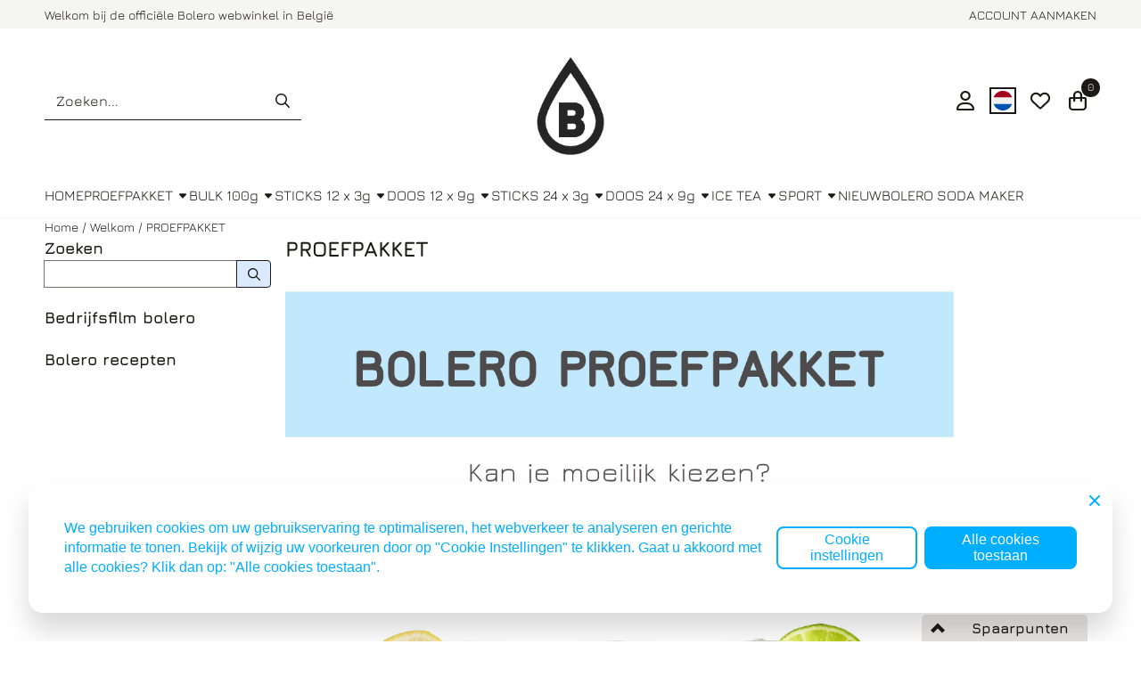

--- FILE ---
content_type: text/html; charset=UTF-8
request_url: https://www.bolero-instantdrinks.be/welkom/proefpakket/
body_size: 26156
content:
<!DOCTYPE html> <html lang="nl" class="no-js"> <head> <meta http-equiv="content-type" content="text/html; charset=utf-8"/> <meta name="description" content="..."/> <meta name="robots" content="index,follow"> <meta name="viewport" content="width=device-width, initial-scale=1, user-scalable=yes, maximum-scale=5" /> <meta name="google-site-verification" content="2oT4VJuz7phGrQiK9ZbaDsSB1T_JazGeqxcDpD6fQgc"/> <meta name="msvalidate.01" content="https://www.bolero-instantdrinks.be"/> <meta name="facebook_domain_verification_id" content="&lt;meta name=&quot;facebook-domain-verification&quot; content=&quot;2gblfews2uuytvk48378o27cs1k73l&quot; /&gt;"/> <meta name="p:domain_verify" content="841d04ed2f99c62030fea67f17f4adaf"/> <title>PROEFPAKKET</title> <base href="https://www.bolero-instantdrinks.be/"/> <link rel="dns-prefetch" href="https://fonts.gstatic.com/"> <link rel="dns-prefetch" href="https://cdn.shoptrader.com/"> <link rel="dns-prefetch" href="https://connect.facebook.net/"> <link rel="icon" href="https://www.bolero-instantdrinks.be/images/faviconimages/logo-bolero-instagram-brede-streep.jpg" type="image/x-icon"> <link rel="shortcut icon" type="image/x-icon" href="https://www.bolero-instantdrinks.be/images/faviconimages/logo-bolero-instagram-brede-streep.jpg"/> <link rel="canonical" href="https://www.bolero-instantdrinks.be/welkom/proefpakket/"/> <link rel="alternate" hreflang="nl" href="https://www.bolero-instantdrinks.be/welkom/proefpakket/"/> <link rel="alternate" hreflang="x-default" href="https://www.bolero-instantdrinks.be/welkom/proefpakket/"/> <link rel="alternate" hreflang="en" href="https://www.bolero-instantdrinks.be/welkom/proefpakket/"/> <link rel="alternate" hreflang="fr" href="https://www.bolero-instantdrinks.be/bienvenue/paquet-multi-gots/"/> <script>
        window.translations = {
                        PRODUCT_CARD_ARIA_LABEL: 'Product: ',
            PRODUCT_PRIJS_ARIA_LABEL: 'Prijs: ',
                        SHOPPING_CART_BUTTON_ARIA_LABEL_1: 'Voeg ',
            SHOPPING_CART_BUTTON_ARIA_LABEL_2: ' toe aan winkelwagen',
            PRODUCT_PRIJS_KORTING_ARIA_LABEL_1: 'Van ',
            PRODUCT_PRIJS_KORTING_ARIA_LABEL_2: ' voor ',
                        SHOPPINGCART_ARIA_LIVE_QUANTITY_UPDATE_MESSAGE_BEGIN: 'Aantal van',
            SHOPPINGCART_ARIA_LIVE_QUANTITY_INCREASE_MESSAGE: 'is verhoogd naar',
            SHOPPINGCART_ARIA_LIVE_QUANTITY_DECREASE_MESSAGE: 'is verlaagd naar',
            SHOPPINGCART_ARIA_LIVE_DELETE_PRODUCT_MESSAGE: 'is verwijderd uit de winkelwagen.',
            SHOPPINGCART_ARIA_LIVE_QUANTITY_REFRESH_MESSAGE: 'is bijgewerkt naar'
        };
    </script> <style>
            @font-face{font-display:swap;font-family:'Jura';font-style:normal;font-weight:400;src:url(https://fonts.gstatic.com/s/jura/v34/z7NOdRfiaC4Vd8hhoPzfb5vBTP1d7ZurR_ibHw.woff2) format('woff2');unicode-range:U+0460-052F,U+1C80-1C8A,U+20B4,U+2DE0-2DFF,U+A640-A69F,U+FE2E-FE2F}@font-face{font-display:swap;font-family:'Jura';font-style:normal;font-weight:400;src:url(https://fonts.gstatic.com/s/jura/v34/z7NOdRfiaC4Vd8hhoPzfb5vBTP1d7ZuiR_ibHw.woff2) format('woff2');unicode-range:U+0301,U+0400-045F,U+0490-0491,U+04B0-04B1,U+2116}@font-face{font-display:swap;font-family:'Jura';font-style:normal;font-weight:400;src:url(https://fonts.gstatic.com/s/jura/v34/z7NOdRfiaC4Vd8hhoPzfb5vBTP1d7ZuqR_ibHw.woff2) format('woff2');unicode-range:U+1F00-1FFF}@font-face{font-display:swap;font-family:'Jura';font-style:normal;font-weight:400;src:url(https://fonts.gstatic.com/s/jura/v34/z7NOdRfiaC4Vd8hhoPzfb5vBTP1d7ZulR_ibHw.woff2) format('woff2');unicode-range:U+0370-0377,U+037A-037F,U+0384-038A,U+038C,U+038E-03A1,U+03A3-03FF}@font-face{font-display:swap;font-family:'Jura';font-style:normal;font-weight:400;src:url(https://fonts.gstatic.com/s/jura/v34/z7NOdRfiaC4Vd8hhoPzfb5vBTP1d7ZvuR_ibHw.woff2) format('woff2');unicode-range:U+200C-200D,U+2010,U+25CC,U+A900-A92F}@font-face{font-display:swap;font-family:'Jura';font-style:normal;font-weight:400;src:url(https://fonts.gstatic.com/s/jura/v34/z7NOdRfiaC4Vd8hhoPzfb5vBTP1d7ZupR_ibHw.woff2) format('woff2');unicode-range:U+0102-0103,U+0110-0111,U+0128-0129,U+0168-0169,U+01A0-01A1,U+01AF-01B0,U+0300-0301,U+0303-0304,U+0308-0309,U+0323,U+0329,U+1EA0-1EF9,U+20AB}@font-face{font-display:swap;font-family:'Jura';font-style:normal;font-weight:400;src:url(https://fonts.gstatic.com/s/jura/v34/z7NOdRfiaC4Vd8hhoPzfb5vBTP1d7ZuoR_ibHw.woff2) format('woff2');unicode-range:U+0100-02BA,U+02BD-02C5,U+02C7-02CC,U+02CE-02D7,U+02DD-02FF,U+0304,U+0308,U+0329,U+1D00-1DBF,U+1E00-1E9F,U+1EF2-1EFF,U+2020,U+20A0-20AB,U+20AD-20C0,U+2113,U+2C60-2C7F,U+A720-A7FF}@font-face{font-display:swap;font-family:'Jura';font-style:normal;font-weight:400;src:url(https://fonts.gstatic.com/s/jura/v34/z7NOdRfiaC4Vd8hhoPzfb5vBTP1d7ZumR_g.woff2) format('woff2');unicode-range:U+0000-00FF,U+0131,U+0152-0153,U+02BB-02BC,U+02C6,U+02DA,U+02DC,U+0304,U+0308,U+0329,U+2000-206F,U+20AC,U+2122,U+2191,U+2193,U+2212,U+2215,U+FEFF,U+FFFD}@font-face{font-display:swap;font-family:'Jura';font-style:normal;font-weight:700;src:url(https://fonts.gstatic.com/s/jura/v34/z7NOdRfiaC4Vd8hhoPzfb5vBTP266purR_ibHw.woff2) format('woff2');unicode-range:U+0460-052F,U+1C80-1C8A,U+20B4,U+2DE0-2DFF,U+A640-A69F,U+FE2E-FE2F}@font-face{font-display:swap;font-family:'Jura';font-style:normal;font-weight:700;src:url(https://fonts.gstatic.com/s/jura/v34/z7NOdRfiaC4Vd8hhoPzfb5vBTP266puiR_ibHw.woff2) format('woff2');unicode-range:U+0301,U+0400-045F,U+0490-0491,U+04B0-04B1,U+2116}@font-face{font-display:swap;font-family:'Jura';font-style:normal;font-weight:700;src:url(https://fonts.gstatic.com/s/jura/v34/z7NOdRfiaC4Vd8hhoPzfb5vBTP266puqR_ibHw.woff2) format('woff2');unicode-range:U+1F00-1FFF}@font-face{font-display:swap;font-family:'Jura';font-style:normal;font-weight:700;src:url(https://fonts.gstatic.com/s/jura/v34/z7NOdRfiaC4Vd8hhoPzfb5vBTP266pulR_ibHw.woff2) format('woff2');unicode-range:U+0370-0377,U+037A-037F,U+0384-038A,U+038C,U+038E-03A1,U+03A3-03FF}@font-face{font-display:swap;font-family:'Jura';font-style:normal;font-weight:700;src:url(https://fonts.gstatic.com/s/jura/v34/z7NOdRfiaC4Vd8hhoPzfb5vBTP266pvuR_ibHw.woff2) format('woff2');unicode-range:U+200C-200D,U+2010,U+25CC,U+A900-A92F}@font-face{font-display:swap;font-family:'Jura';font-style:normal;font-weight:700;src:url(https://fonts.gstatic.com/s/jura/v34/z7NOdRfiaC4Vd8hhoPzfb5vBTP266pupR_ibHw.woff2) format('woff2');unicode-range:U+0102-0103,U+0110-0111,U+0128-0129,U+0168-0169,U+01A0-01A1,U+01AF-01B0,U+0300-0301,U+0303-0304,U+0308-0309,U+0323,U+0329,U+1EA0-1EF9,U+20AB}@font-face{font-display:swap;font-family:'Jura';font-style:normal;font-weight:700;src:url(https://fonts.gstatic.com/s/jura/v34/z7NOdRfiaC4Vd8hhoPzfb5vBTP266puoR_ibHw.woff2) format('woff2');unicode-range:U+0100-02BA,U+02BD-02C5,U+02C7-02CC,U+02CE-02D7,U+02DD-02FF,U+0304,U+0308,U+0329,U+1D00-1DBF,U+1E00-1E9F,U+1EF2-1EFF,U+2020,U+20A0-20AB,U+20AD-20C0,U+2113,U+2C60-2C7F,U+A720-A7FF}@font-face{font-display:swap;font-family:'Jura';font-style:normal;font-weight:700;src:url(https://fonts.gstatic.com/s/jura/v34/z7NOdRfiaC4Vd8hhoPzfb5vBTP266pumR_g.woff2) format('woff2');unicode-range:U+0000-00FF,U+0131,U+0152-0153,U+02BB-02BC,U+02C6,U+02DA,U+02DC,U+0304,U+0308,U+0329,U+2000-206F,U+20AC,U+2122,U+2191,U+2193,U+2212,U+2215,U+FEFF,U+FFFD}#owl-carousel-homepage .owl-dots .owl-dot.active span,#owl-carousel-homepage .owl-dots .owl-dot:hover span{background:##b7ff00!important}div#slider-homepage{max-height:px}.mega-menu{--mega-menu-column-width:275px;--mega-menu-column-spacer:2rem;--mega-menu-extra-field-spacer:var(--mega-menu-column-spacer);--mega-menu-extra-field-width:275px;--mega-menu-heading-color:var(--grey-900);--mega-menu-heading-color-hover:var(--grey-900);--mega-menu-link-color:var(--grey-700);--mega-menu-link-color-hover:var(--grey-700);--mega-menu-extra-field-color:var(--grey-700);justify-content:space-between;gap:var(--mega-menu-extra-field-spacer);display:none;position:absolute;height:auto;z-index:var(--mega-menu-dropdown-z-index);background:#fff;box-shadow:none;transition-property:box-shadow;border-radius:var(--mega-menu-dropdown-border-radius);border:0}.mega-menu:has(.mega-menu__extra-field){--mega-menu-column-width:245px}.hasSubChilds.mega-menu,.smallMenuMaxItems.mega-menu{--mega-menu-nav-width:calc(100% - var(--mega-menu-extra-field-width) - var(--mega-menu-extra-field-spacer));left:0;width:100%;padding-block:1.5rem;padding-inline:2rem}.hasNoSubChilds:not(.smallMenuMaxItems).mega-menu{--mega-menu-nav-width:auto;--mega-menu-min-width:12rem;min-width:var(--mega-menu-min-width);width:max-content;padding-block:.5rem;padding-inline:var(--site-nav-item-padding-x)}@supports selector(:has(a,b)){.site-nav-item--level-0:has(.hasNoSubChilds:not(.smallMenuMaxItems).mega-menu){position:relative}.hasNoSubChilds:not(.smallMenuMaxItems).mega-menu{min-width:max(var(--mega-menu-min-width), 100%)}}.site-nav-item--level-0 .mega-menu.is-open,.site-nav-item--level-0:hover .mega-menu,.site-nav-item--level-0.js-hover .mega-menu{display:flex;--mega-menu-box-shadow-backdrop:-500vh 1000vh 0 1000vh rgba(0, 0, 0, .05);--mega-menu-box-shadow-border-color:var(--border-color);--mega-menu-box-shadow-border:0 1px 0 0 var(--mega-menu-box-shadow-border-color), /* bottom */
            -1px 0 0 0 var(--mega-menu-box-shadow-border-color), /* left */
            1px 0 0 0 var(--mega-menu-box-shadow-border-color);box-shadow:var(--mega-menu-box-shadow-border),var(--shadow-xl),var(--mega-menu-box-shadow-backdrop)}.hasSubChilds .mega-menu__nav,.smallMenuMaxItems .mega-menu__nav{column-gap:var(--mega-menu-column-spacer);column-width:var(--mega-menu-column-width);column-count:auto}.mega-menu__nav{width:100%}.hasSubChilds .mega-menu__list-wrapper{flex:1 0 auto;width:100%;margin-bottom:1rem;-webkit-column-break-inside:avoid;page-break-inside:avoid;break-inside:avoid}.mega-menu__list-heading,.mega-menu__list-item-link{display:block;text-overflow:ellipsis;overflow-x:hidden}@media screen and (max-width:1200px){.site-nav-item-link--level-0,.mega-menu__list-heading,.mega-menu__list-item-link{font-size:var(--text-size-sm)}}.mega-menu__list-heading:hover,.mega-menu__list-heading:focus,.mega-menu__list-item-link:hover,.mega-menu__list-item-link:focus{text-decoration:underline}.hasSubChilds .mega-menu__list-heading{font-weight:var(--font-weight-bold);color:var(--mega-menu-heading-color)}.hasSubChilds .mega-menu__list-heading:hover,.hasSubChilds .mega-menu__list-heading:focus{color:var(--mega-menu-heading-color-hover)}.hasNoSubChilds .mega-menu__list-heading,.hasNoSubChilds .mega-menu__extra-field{padding-block:.5rem}.mega-menu__list-item-link{padding-block:.25em}.hasNoSubChilds .mega-menu__list-heading,.mega-menu__list-item-link{color:var(--mega-menu-link-color)}.hasNoSubChilds .mega-menu__list-heading:hover,.hasNoSubChilds .mega-menu__list-heading:focus,.mega-menu__list-item-link:hover,.mega-menu__list-item-link:focus{color:var(--mega-menu-link-color-hover)}.mega-menu__btn{--btn-font-weight:var(--font-weight-normal);margin-top:.25rem}.mega-menu__extra-field{color:var(--mega-menu-extra-field-color)}.mega-menu__extra-field img{max-width:100%;height:auto}.mega-menu__extra-field--has-category-image{display:flex}.mega-menu__category-image{margin:auto}div#nieuwsbriefpopup{font-family:Calibri;margin-top:-200px;left:-200%;margin-left:-600px;width:1200px;height:auto;min-height:180px;color:#000;border-radius:5px;background:url("/images/nieuwsbriefpopupimages/template nieuwsbrief 800 x 300.jpg");}
        </style> <link rel="stylesheet" href="/themes/4000/css/abstracts/_print.css" media="print" crossorigin> <link rel="stylesheet" href="/themes/4000/css/abstracts/_variables_new.css?v=131.29551855009721077319" crossorigin> <link rel="stylesheet" href="/images/css/stApp-4000.css?v=131.29551855009721077319" crossorigin> <link rel="stylesheet" href="/themes/4000/css/stProduct-4000.css?v=131.29551855009721077319" crossorigin> <link rel="stylesheet" href="/themes/4000/css/homepagebuilder.css.signalize?controller=categorie&pageId=274&v=131.29551855009721077319" crossorigin> <link rel="stylesheet" href="/themes/4000/css/icomoon.css?v=131.29551855009721077319" media="print" onload="this.media='all'" crossorigin> <script>(function (w, d, s, l, i) {
            w[l] = w[l] || []; w[l].push({
                'gtm.start':
                    new Date().getTime(), event: 'gtm.js'
            }); var f = d.getElementsByTagName(s)[0],
                j = d.createElement(s), dl = l != 'dataLayer' ? '&l=' + l : ''; j.async = true; j.src =
                'https://www.googletagmanager.com/gtm.js?id=' + i + dl; f.parentNode.insertBefore(j, f);
        })(window,document,'script','dataLayer','GTM-T5VN6CJ');
    </script> <script>
        !function(f,b,e,v,n,t,s)
        {if(f.fbq)return;n=f.fbq=function(){n.callMethod?
            n.callMethod.apply(n,arguments):n.queue.push(arguments)};
            if(!f._fbq)f._fbq=n;n.push=n;n.loaded=!0;n.version='2.0';
            n.queue=[];t=b.createElement(e);t.async=!0;
            t.src=v;s=b.getElementsByTagName(e)[0];
            s.parentNode.insertBefore(t,s)}(window, document,'script',
            'https://connect.facebook.net/en_US/fbevents.js');
        fbq('init', '2686998594883920');
        fbq('track', 'PageView');
    </script> <script>
        (function (w, d, s, r, n) {
            w.TrustpilotObject = n;
            w[n] = w[n] || function () {
                (w[n].q = w[n].q || []).push(arguments);
            };
            a = d.createElement(s);
            a.async = 1;
            a.src = r;
            a.type = 'text/java' + s;
            f = d.getElementsByTagName(s)[0];
            f.parentNode.insertBefore(a, f);
        })(window, document, 'script', 'https://invitejs.trustpilot.com/tp.min.js', 'tp');
        tp('register', '6HXkL2kgrBoePGrl');
    </script>

        
        
        
        </head> <body id="st_index" class="welkom proefpakket not-logged-in "> <noscript> <iframe src="https://www.googletagmanager.com/ns.html?id=GTM-T5VN6CJ" height="0" width="0" style="display:none;visibility:hidden"></iframe> </noscript> <a href="#main-content" class="skip-link_btn btn btn-dark">Ga naar hoofdinhoud</a> <a name="body-top"></a> <div class="page_placeholder_layover" id="page_placeholder_layover"> <img src="opc_loader.png" class="opc_loader" alt="" role="presentation"/> </div> <div id="cookieAriaLiveRegion" class="sr-only" aria-live="polite" aria-atomic="true"> <p id="cookieAriaLiveMessage">Cookievoorkeuren zijn momenteel gesloten.</p> </div><div id="wishlist_popup" class="modal jsWishlistPopup" role="dialog" aria-labelledby="wishlistPopupTitle" aria-modal="true" aria-hidden="true"> <div class="modal-content"> <div class="modal-header"> <div class="modal-title"> <h2 id="wishlistPopupTitle">Wensenlijst</h2> </div> <button class="btn-icon btn-transparent btn-close jsModalClose" aria-label="Sluit pop-up" title="Sluit pop-up"> <span class="st-icon st-icon-style-regular st-icon-xmark"> <svg xmlns="http://www.w3.org/2000/svg" viewBox="0 0 320 512"> <path d="M312.1 375c9.369 9.369 9.369 24.57 0 33.94s-24.57 9.369-33.94 0L160 289.9l-119 119c-9.369 9.369-24.57 9.369-33.94 0s-9.369-24.57 0-33.94L126.1 256L7.027 136.1c-9.369-9.369-9.369-24.57 0-33.94s24.57-9.369 33.94 0L160 222.1l119-119c9.369-9.369 24.57-9.369 33.94 0s9.369 24.57 0 33.94L193.9 256L312.1 375z"/> </svg> </span> </button> </div> <div class="modal-body"> <div class="table-section"></div> </div> </div> </div><div id="nieuwsbriefpopup" class="modal" role="dialog" aria-labelledby="nieuwsbriefPopupTitle" aria-modal="true" aria-hidden="true"> <span id="nieuwsbriefPopupTitle" class="sr-only">Schrijf je nu in en ontvang onze nieuwsbrief</span> <button class="btn-icon btn-transparent btn-close jsNieuwsbriefpopupClose" aria-label="Sluit pop-up" title="Sluit pop-up"> <span class="st-icon st-icon-style-regular st-icon-xmark"> <svg xmlns="http://www.w3.org/2000/svg" viewBox="0 0 320 512"> <path d="M312.1 375c9.369 9.369 9.369 24.57 0 33.94s-24.57 9.369-33.94 0L160 289.9l-119 119c-9.369 9.369-24.57 9.369-33.94 0s-9.369-24.57 0-33.94L126.1 256L7.027 136.1c-9.369-9.369-9.369-24.57 0-33.94s24.57-9.369 33.94 0L160 222.1l119-119c9.369-9.369 24.57-9.369 33.94 0s9.369 24.57 0 33.94L193.9 256L312.1 375z"/> </svg> </span> </button> <div class="modal-body"> <form name="newsletter" action="https://www.bolero-instantdrinks.be/newsletters_subscribe.php" method="post"> <div id="inner_nieuwsbriefpopup"> <p>Schrijf je in voor onze nieuwsbrief en ontvang als eerste de nieuwtjes</p> </div> <a href="/newsletters.php" class="configuration_btn configuration_button configuration_button_general">Aanmelden <i class="icon-arrow-right2 align-right"></i></a> </form> </div> </div><aside class="topmenu" aria-label="Topmenu"> <div class="bs-container d-flex" style="height:100%;"> <div class="topmenu-inner" id="menu_top"> <div class="topmenu-inner-col"> <div id="menu_top_content" class="topmenu-content"> <p>Welkom bij de officiële Bolero webwinkel in België</p> </div> </div> <nav class="topmenu-inner-col" aria-label="Topmenu navigatie"> <ul class="topmenu-nav"> <li class="topmenu-nav-item topmenu-nav-item-1"><a href="https://www.bolero-instantdrinks.be/create_account.php" target="_self">ACCOUNT AANMAKEN</a></li> </ul> </nav> </div> </div> </aside><header class="site-header site-header-large site-header-large-logo-center" role="banner" aria-label="Website header"> <div class="bs-container"> <div class="site-header-inner row align-items-center justify-content-between"> <div class="col"> <div class="site-header-searchbar"> <form name="advanced_search" action="https://www.bolero-instantdrinks.be/advanced_search_result.php" method="get" enctype="application/x-www-form-urlencoded"> <input type="hidden" name="form_name" value="advanced_search"> <label for="search" class="sr-only">Zoeken</label> <div class="input-group"> <input type="hidden" name="search_in_description" value="1"> <input type="hidden" name="Beschrijving" value="1"> <input type="hidden" name="Artikelnaam" value=true> <input type="hidden" name="Ean" value="1"> <input type="hidden" name="Sku" value="1"> <input type="hidden" name="Artikelnummer" value="1"> <input type="hidden" name="Tag" value="1"> <input type="hidden" name="inc_subcat" value="1"> <input name="keywords" type="search" value="" placeholder="Zoeken..." class="form-control form-control-visually-first" id="search"/> <button class="btn btn-icon btn-input-group" type="submit"> <span class="st-icon st-icon-style-regular st-icon-magnifying-glass"> <svg xmlns="http://www.w3.org/2000/svg" viewBox="0 0 512 512"> <path d="M504.1 471l-134-134C399.1 301.5 415.1 256.8 415.1 208c0-114.9-93.13-208-208-208S-.0002 93.13-.0002 208S93.12 416 207.1 416c48.79 0 93.55-16.91 129-45.04l134 134C475.7 509.7 481.9 512 488 512s12.28-2.344 16.97-7.031C514.3 495.6 514.3 480.4 504.1 471zM48 208c0-88.22 71.78-160 160-160s160 71.78 160 160s-71.78 160-160 160S48 296.2 48 208z"/> </svg> </span> </button> </div> </form> <div class="overlay-searchbar"></div> </div> </div> <div class="col col-logo d-flex align-items-center justify-content-center"> <a class="header-logo | d-flex justify-content-center align-items-center" style="height:100%;" href="https://www.bolero-instantdrinks.be/" > <img data-use-webp='no' fetchpriority='high' width='670' height='867' alt='bolero-instantdrinks.be Startpagina' style=' box-sizing:content-box;
            max-height:150px;
            max-width:116px;
            padding-top:12px;
            padding-bottom:0px;' class='header-logo-image' src='/images/shoplogoimages/bolero-logo-03-k.jpg' onerror='this.onerror=null; this.src="/images/placeholders/image_missing_vierkant.png";'> </a> </div> <div class="col d-flex justify-content-end"> <nav class="site-header-nav d-flex" aria-label="Gebruikersnavigatie"> <a href="https://www.bolero-instantdrinks.be/login.php" role="button" class="site-header-nav-item  " aria-label="Inloggen"> <span class="st-icon st-icon-style-regular st-icon-user"> <svg xmlns="http://www.w3.org/2000/svg" viewBox="0 0 448 512"> <path d="M272 304h-96C78.8 304 0 382.8 0 480c0 17.67 14.33 32 32 32h384c17.67 0 32-14.33 32-32C448 382.8 369.2 304 272 304zM48.99 464C56.89 400.9 110.8 352 176 352h96c65.16 0 119.1 48.95 127 112H48.99zM224 256c70.69 0 128-57.31 128-128c0-70.69-57.31-128-128-128S96 57.31 96 128C96 198.7 153.3 256 224 256zM224 48c44.11 0 80 35.89 80 80c0 44.11-35.89 80-80 80S144 172.1 144 128C144 83.89 179.9 48 224 48z"/> </svg> </span> </a> <div class="site-header-language-popup site-header-nav-item " aria-label="Selecteer een taal"> <div id="languageHeader" class="language-header"> <div class="languages-switch-header"> <div class="language-popup-button"> <a class="language-popup-button-link jsLanguagePopupButton" href="https://www.bolero-instantdrinks.be/welkom/proefpakket/?language=nl" title="Taal wijzigen" aria-label="Taal wijzigen" aria-expanded="false"> <div class="language-flag" data-selected-language="4" data-selected-currency="EUR" data-selected-currency-value="1"> <span class="st-icon st-icon-lang st-icon-lang-round st-icon-lang-nl-round"> <svg xmlns="http://www.w3.org/2000/svg" viewBox="0 0 512 512"> <circle cx="256" cy="256" r="256" fill="#f0f0f0"/> <path fill="#a2001d" d="M256 0C146 0 52 69 16 167h480A256 256 0 0 0 256 0z"/> <path fill="#0052b4" d="M256 512c110 0 204-69 240-167H16c36 98 130 167 240 167z"/> </svg> </span> </div> </a> </div> <div class="language-popup jsLanguagePopup modal" role="dialog" aria-labelledby="languageSelectorTitle" aria-hidden="true" aria-modal="true"> <div class="modal-content"> <div class="modal-header"> <div class="modal-title prose"> <h2 id="languageSelectorTitle">Werk je instellingen bij</h2> <p>Personaliseer je shopervaring! Kies je taal en valuta om onze webshop aan te passen aan jouw voorkeuren.</p> </div> <button class="btn-icon btn-transparent btn-close language-popup-close jsModalClose" aria-label="Taalkeuze sluiten" title="Taalkeuze sluiten"> <span class="st-icon st-icon-style-regular st-icon-xmark"> <svg xmlns="http://www.w3.org/2000/svg" viewBox="0 0 320 512"> <path d="M312.1 375c9.369 9.369 9.369 24.57 0 33.94s-24.57 9.369-33.94 0L160 289.9l-119 119c-9.369 9.369-24.57 9.369-33.94 0s-9.369-24.57 0-33.94L126.1 256L7.027 136.1c-9.369-9.369-9.369-24.57 0-33.94s24.57-9.369 33.94 0L160 222.1l119-119c9.369-9.369 24.57-9.369 33.94 0s9.369 24.57 0 33.94L193.9 256L312.1 375z"/> </svg> </span> </button> </div> <div class="modal-body"> <form id="LanguageAndValutaSelector" aria-labelledby="languageSelectorTitle"> <div class="form_section"> <div class="row"> <div class="col form-col"> <label>Taal
                                        <select name="languages" class="form-select" aria-required="true"> <option value="4" data-url="https://www.bolero-instantdrinks.be/welkom/proefpakket/?language=nl" selected="selected" >
                                                    Nederlands
                                                </option> <option value="5" data-url="https://www.bolero-instantdrinks.be/welkom/proefpakket/?language=en" >
                                                    English
                                                </option> <option value="7" data-url="https://www.bolero-instantdrinks.be/bienvenue/paquet-multi-gots/?language=fr" >
                                                    Français
                                                </option> </select> </label> </div> </div> <div class="configuration_tep_meta general"> <div class="tep_meta_continue"> <button type="submit" class="btn btn-primary has_icon_right" aria-label="Taal- en valuta-instellingen opslaan"> <span>Opslaan</span> <span class="st-icon st-icon-style-regular st-icon-arrow-right"> <svg xmlns="http://www.w3.org/2000/svg" viewBox="0 0 448 512"> <path d="M264.6 70.63l176 168c4.75 4.531 7.438 10.81 7.438 17.38s-2.688 12.84-7.438 17.38l-176 168c-9.594 9.125-24.78 8.781-33.94-.8125c-9.156-9.5-8.812-24.75 .8125-33.94l132.7-126.6H24.01c-13.25 0-24.01-10.76-24.01-24.01s10.76-23.99 24.01-23.99h340.1l-132.7-126.6C221.8 96.23 221.5 80.98 230.6 71.45C239.8 61.85 254.1 61.51 264.6 70.63z"/> </svg> </span> </button> </div> </div> </div> </form> </div> </div> </div> </div> </div> </div> <a href="https://www.bolero-instantdrinks.be/account_wishlist.php" class="site-header-nav-item" aria-label="Ga naar wensenlijst"> <span class="st-icon st-icon-style-regular st-icon-heart"> <svg xmlns="http://www.w3.org/2000/svg" viewBox="0 0 512 512"> <path d="M244 84L255.1 96L267.1 84.02C300.6 51.37 347 36.51 392.6 44.1C461.5 55.58 512 115.2 512 185.1V190.9C512 232.4 494.8 272.1 464.4 300.4L283.7 469.1C276.2 476.1 266.3 480 256 480C245.7 480 235.8 476.1 228.3 469.1L47.59 300.4C17.23 272.1 0 232.4 0 190.9V185.1C0 115.2 50.52 55.58 119.4 44.1C164.1 36.51 211.4 51.37 244 84C243.1 84 244 84.01 244 84L244 84zM255.1 163.9L210.1 117.1C188.4 96.28 157.6 86.4 127.3 91.44C81.55 99.07 48 138.7 48 185.1V190.9C48 219.1 59.71 246.1 80.34 265.3L256 429.3L431.7 265.3C452.3 246.1 464 219.1 464 190.9V185.1C464 138.7 430.4 99.07 384.7 91.44C354.4 86.4 323.6 96.28 301.9 117.1L255.1 163.9z"/> </svg> </span> </a> <div class="site-header-basket-wrapper basket_wrapper"> <div class="site-header-nav-item"> <a href="https://www.bolero-instantdrinks.be/shopping_cart.php" role="button" id="basket-toggle" class="basket-button" aria-controls="floating-basket" aria-expanded="false" aria-label="Winkelwagen bekijken, 0 items" aria-haspopup="true"> <span class="st-icon st-icon-style-regular st-icon-bag-shopping"> <svg xmlns="http://www.w3.org/2000/svg" viewBox="0 0 448 512"> <path d="M112 160V112C112 50.14 162.1 0 224 0C285.9 0 336 50.14 336 112V160H400C426.5 160 448 181.5 448 208V416C448 469 405 512 352 512H96C42.98 512 0 469 0 416V208C0 181.5 21.49 160 48 160H112zM160 160H288V112C288 76.65 259.3 48 224 48C188.7 48 160 76.65 160 112V160zM48 208V416C48 442.5 69.49 464 96 464H352C378.5 464 400 442.5 400 416V208H336V264C336 277.3 325.3 288 312 288C298.7 288 288 277.3 288 264V208H160V264C160 277.3 149.3 288 136 288C122.7 288 112 277.3 112 264V208H48z"/> </svg> </span> <span class="quantity" id="basket-count" data-bind="text: cartCount" aria-live="polite">0</span> </a> </div> <div class="floating_basket_wrapper dropdown-menu" id="floating-basket" aria-label="Winkelwagen overzicht" hidden> <div class="basket_content"> <a href="https://www.bolero-instantdrinks.be/shopping_cart.php" id="skip-to-checkout">Sla productlijst over en ga naar afrekenen</a> <table data-bind="visible: cartTable().length > 0" role="table" aria-label="Producten in winkelwagen"> <tbody data-bind="foreach: cartTable" role="rowgroup"> <tr role="row" data-bind="attr: { 'aria-labelledby': 'product-name-' + product_id(), 'aria-describedby': 'product-quantity-' + product_id() + ' product-price-' + product_id() }"> <td role="cell" class="product_image_cell"> <div class="product_image"> <img data-bind="attr: { src: image(), alt: name }"> </div> </td> <td role="cell" class="product_name_cell"> <p data-bind="attr: { 'id': 'product-name-' + product_id() }"><span data-bind="attr: { 'id': 'product-quantity-' + product_id() }, text: quantity"></span> x <a data-bind="attr: { href: url, 'aria-describedby': 'product-quantity-' + product_id() }, text: name"></a></p> <span data-bind="foreach: attributes, visible: attributes().length > 0"> <small><i>-&nbsp;<span data-bind="html: option_name() + ' ' + value_name()"></span></i></small><br> </span> <p data-bind="attr: { 'id': 'product-price-' + product_id() }, html: $root.currencyFormat.symbolLeft + stAppTools.number_format(parseFloat(total_price()) * parseFloat($root.currencyFormat.value), $root.currencyFormat.decimalPlaces, $root.currencyFormat.decimalPoint, $root.currencyFormat.thousandsPoint) + $root.currencyFormat.symbolRight"></p> </td> <td class="product_price_cell" data-bind="click: $parent.removeProduct"> <button aria-label="Verwijder dit product uit de winkelwagen" class="btn btn-transparent"> <span class="st-icon st-icon-style-regular st-icon-trash"> <svg xmlns="http://www.w3.org/2000/svg" viewBox="0 0 448 512"> <path d="M424 80C437.3 80 448 90.75 448 104C448 117.3 437.3 128 424 128H412.4L388.4 452.7C385.9 486.1 358.1 512 324.6 512H123.4C89.92 512 62.09 486.1 59.61 452.7L35.56 128H24C10.75 128 0 117.3 0 104C0 90.75 10.75 80 24 80H93.82L130.5 24.94C140.9 9.357 158.4 0 177.1 0H270.9C289.6 0 307.1 9.358 317.5 24.94L354.2 80H424zM177.1 48C174.5 48 171.1 49.34 170.5 51.56L151.5 80H296.5L277.5 51.56C276 49.34 273.5 48 270.9 48H177.1zM364.3 128H83.69L107.5 449.2C108.1 457.5 115.1 464 123.4 464H324.6C332.9 464 339.9 457.5 340.5 449.2L364.3 128z"/> </svg> </span> </button> </td> </tr> </tbody> </table> <span class="shopping-cart-empty" data-bind="visible: cartTable().length == 0">
            Uw winkelwagen is leeg
        </span> </div> <div class="clear"></div> <div class="floating_basket_total clearfix"> <span class="floating_basket_total_price" data-bind="html: cartValue"></span> <a id="btn-basket-checkout" href="https://www.bolero-instantdrinks.be/shopping_cart.php" class="configuration_btn configuration_button button configuration_button_submit has_icon_right" data-bind="visible: cartTable().length != 0" role="button"> <span class="button">Afrekenen</span> <span class="st-icon st-icon-style-regular st-icon-arrow-right"> <svg xmlns="http://www.w3.org/2000/svg" viewBox="0 0 448 512"> <path d="M264.6 70.63l176 168c4.75 4.531 7.438 10.81 7.438 17.38s-2.688 12.84-7.438 17.38l-176 168c-9.594 9.125-24.78 8.781-33.94-.8125c-9.156-9.5-8.812-24.75 .8125-33.94l132.7-126.6H24.01c-13.25 0-24.01-10.76-24.01-24.01s10.76-23.99 24.01-23.99h340.1l-132.7-126.6C221.8 96.23 221.5 80.98 230.6 71.45C239.8 61.85 254.1 61.51 264.6 70.63z"/> </svg> </span> </a> </div> </div> </div> </nav> </div> </div> </div> </header><header class="main-header-mobile" role="banner" aria-label="Website header"> <div class="header-mobile "> <div class="bs-container header-mobile-container"> <div class="header-mobile-col" style="flex:1;"> <div class="header-mobile-icon menu-icon" tabindex="0" role="button" aria-controls="mobile_menu" aria-expanded="false"> <span class="st-icon st-icon-style-regular st-icon-bars"> <svg xmlns="http://www.w3.org/2000/svg" viewBox="0 0 448 512"> <path d="M0 88C0 74.75 10.75 64 24 64H424C437.3 64 448 74.75 448 88C448 101.3 437.3 112 424 112H24C10.75 112 0 101.3 0 88zM0 248C0 234.7 10.75 224 24 224H424C437.3 224 448 234.7 448 248C448 261.3 437.3 272 424 272H24C10.75 272 0 261.3 0 248zM424 432H24C10.75 432 0 421.3 0 408C0 394.7 10.75 384 24 384H424C437.3 384 448 394.7 448 408C448 421.3 437.3 432 424 432z"/> </svg> </span></div> </div> <div class="header-mobile-col"> <div id="mobile_menu_logo" class="header-mobile-logo"> <a class="header-mobile-logo-link" href=https://www.bolero-instantdrinks.be/> <img data-use-webp='no' width='670' height='867' fetchpriority='high' alt='bolero-instantdrinks.be Startpagina' class='header-mobile-logo-image' src='/images/shoplogoimages/bolero-logo-03-k.jpg' onerror='this.onerror=null; this.src="/images/placeholders/image_missing_vierkant.png";'> </a> </div> </div> <nav class="header-mobile-col justify-content-end" style="flex:1;" id="mobile_menu_show_quantity_JS" aria-label="Gebruikersnavigatie"> <div class="header-mobile-icon account-icon"> <a href="https://www.bolero-instantdrinks.be/account.php"> <span class="st-icon st-icon-style-regular st-icon-user"> <svg xmlns="http://www.w3.org/2000/svg" viewBox="0 0 448 512"> <path d="M272 304h-96C78.8 304 0 382.8 0 480c0 17.67 14.33 32 32 32h384c17.67 0 32-14.33 32-32C448 382.8 369.2 304 272 304zM48.99 464C56.89 400.9 110.8 352 176 352h96c65.16 0 119.1 48.95 127 112H48.99zM224 256c70.69 0 128-57.31 128-128c0-70.69-57.31-128-128-128S96 57.31 96 128C96 198.7 153.3 256 224 256zM224 48c44.11 0 80 35.89 80 80c0 44.11-35.89 80-80 80S144 172.1 144 128C144 83.89 179.9 48 224 48z"/> </svg> </span> </a> </div> <div class="header-mobile-icon"> <a href="account_wishlist.php"> <span class="st-icon st-icon-style-regular st-icon-heart"> <svg xmlns="http://www.w3.org/2000/svg" viewBox="0 0 512 512"> <path d="M244 84L255.1 96L267.1 84.02C300.6 51.37 347 36.51 392.6 44.1C461.5 55.58 512 115.2 512 185.1V190.9C512 232.4 494.8 272.1 464.4 300.4L283.7 469.1C276.2 476.1 266.3 480 256 480C245.7 480 235.8 476.1 228.3 469.1L47.59 300.4C17.23 272.1 0 232.4 0 190.9V185.1C0 115.2 50.52 55.58 119.4 44.1C164.1 36.51 211.4 51.37 244 84C243.1 84 244 84.01 244 84L244 84zM255.1 163.9L210.1 117.1C188.4 96.28 157.6 86.4 127.3 91.44C81.55 99.07 48 138.7 48 185.1V190.9C48 219.1 59.71 246.1 80.34 265.3L256 429.3L431.7 265.3C452.3 246.1 464 219.1 464 190.9V185.1C464 138.7 430.4 99.07 384.7 91.44C354.4 86.4 323.6 96.28 301.9 117.1L255.1 163.9z"/> </svg> </span> </a> </div> <div class="header-mobile-icon shopping-icon"> <a href="https://www.bolero-instantdrinks.be/shopping_cart.php"> <span class="st-icon st-icon-style-regular st-icon-bag-shopping"> <svg xmlns="http://www.w3.org/2000/svg" viewBox="0 0 448 512"> <path d="M112 160V112C112 50.14 162.1 0 224 0C285.9 0 336 50.14 336 112V160H400C426.5 160 448 181.5 448 208V416C448 469 405 512 352 512H96C42.98 512 0 469 0 416V208C0 181.5 21.49 160 48 160H112zM160 160H288V112C288 76.65 259.3 48 224 48C188.7 48 160 76.65 160 112V160zM48 208V416C48 442.5 69.49 464 96 464H352C378.5 464 400 442.5 400 416V208H336V264C336 277.3 325.3 288 312 288C298.7 288 288 277.3 288 264V208H160V264C160 277.3 149.3 288 136 288C122.7 288 112 277.3 112 264V208H48z"/> </svg> </span> <span class="quantity" data-bind="text: cartCount"></span> </a> </div> </nav> </div> </div> <div id="mobile_menu_overlay" class=""></div> <nav id="mobile_menu_container" class=" " aria-label="Mobiele navigatie"> <div id="mobile_menu" class="mobile_menu" role="navigation"> <section id="mobile_menu_info" class="header-mobile-open" aria-label="Mobiele navigatie header"> <div class="bs-container header-mobile-container"> <p class="mobile-menu-header">Menu</p> <button id="mobile_menu_close" class="btn btn-transparent header-mobile-icon menu-close" aria-label="Sluit menu" type="button"> <span class="st-icon st-icon-style-regular st-icon-xmark"> <svg xmlns="http://www.w3.org/2000/svg" viewBox="0 0 320 512"> <path d="M312.1 375c9.369 9.369 9.369 24.57 0 33.94s-24.57 9.369-33.94 0L160 289.9l-119 119c-9.369 9.369-24.57 9.369-33.94 0s-9.369-24.57 0-33.94L126.1 256L7.027 136.1c-9.369-9.369-9.369-24.57 0-33.94s24.57-9.369 33.94 0L160 222.1l119-119c9.369-9.369 24.57-9.369 33.94 0s9.369 24.57 0 33.94L193.9 256L312.1 375z"/> </svg> </span> </button> </div> </section> <section id="mobile_nav_container" aria-label="Mobiele navigatie"> <div class="header-mobile-search-inside-menu mobile-searchbox" aria-label="Zoeken in menu"> <form name="advanced_search" action="https://www.bolero-instantdrinks.be/advanced_search_result.php" method="get" enctype="application/x-www-form-urlencoded"> <input type="hidden" name="form_name" value="advanced_search"> <label for="sqr_mobile_search" class="sr-only">Zoeken in menu</label> <div class="input-group"> <input type="hidden" name="search_in_description" value="1"> <input type="hidden" name="inc_subcat" value="1"> <input name="keywords" type="search" value="" placeholder="Zoeken..." class="form-control form-control-visually-first" id="sqr_mobile_search"/> <button class="btn btn-icon btn-input-group" type="submit" aria-label="Zoeken"> <span class="st-icon st-icon-style-regular st-icon-magnifying-glass"> <svg xmlns="http://www.w3.org/2000/svg" viewBox="0 0 512 512"> <path d="M504.1 471l-134-134C399.1 301.5 415.1 256.8 415.1 208c0-114.9-93.13-208-208-208S-.0002 93.13-.0002 208S93.12 416 207.1 416c48.79 0 93.55-16.91 129-45.04l134 134C475.7 509.7 481.9 512 488 512s12.28-2.344 16.97-7.031C514.3 495.6 514.3 480.4 504.1 471zM48 208c0-88.22 71.78-160 160-160s160 71.78 160 160s-71.78 160-160 160S48 296.2 48 208z"/> </svg> </span> </button> </div> </form> </div> <div class="mobile_menu_extra_items"> <div class="mobile_menu_language"> <div id="language" class="language"> <div class="languages-switch"> <div class="language-dropdown"> <a class="language-dropdown-button jsLanguageDropdownButton" role="button" aria-haspopup="listbox" aria-expanded="false" aria-controls="language-list" aria-label="Selecteer een taal" title="Nederlands" href="https://www.bolero-instantdrinks.be/welkom/proefpakket/?language=nl" tabindex="0"> <div class="language-flag" data-selected-language="4"> <span class="st-icon st-icon-lang st-icon-lang-round st-icon-lang-nl-round"> <svg xmlns="http://www.w3.org/2000/svg" viewBox="0 0 512 512"> <circle cx="256" cy="256" r="256" fill="#f0f0f0"/> <path fill="#a2001d" d="M256 0C146 0 52 69 16 167h480A256 256 0 0 0 256 0z"/> <path fill="#0052b4" d="M256 512c110 0 204-69 240-167H16c36 98 130 167 240 167z"/> </svg> </span> </div> <span class="language-code">NL</span> <span class="st-icon st-icon-style-regular st-icon-caret-down"> <svg xmlns="http://www.w3.org/2000/svg" viewBox="0 0 320 512"> <path d="M137.4 374.6c12.5 12.5 32.8 12.5 45.3 0l128-128c9.2-9.2 11.9-22.9 6.9-34.9s-16.6-19.8-29.6-19.8L32 192c-12.9 0-24.6 7.8-29.6 19.8s-2.2 25.7 6.9 34.9l128 128z"/> </svg> </span> </a> <ul class="language-item-list jsLanguageItemList dropdown-menu" id="language-list" role="listbox"> <li class="language-item" id="setlang_ned" role="option" aria-selected="true"> <a class="language-link active" title="Nederlands" href="https://www.bolero-instantdrinks.be/welkom/proefpakket/?language=nl"> <div class="language-flag" data-selected-language="4"> <span class="st-icon st-icon-lang st-icon-lang-nl"> <svg xmlns="http://www.w3.org/2000/svg" xml:space="preserve" viewBox="0 0 512 512"> <path fill="#f0f0f0" d="M0 85h512v341H0z"/> <path fill="#a2001d" d="M0 85h512v114H0z"/> <path fill="#0052b4" d="M0 313h512v114H0z"/> </svg> </span> </div> <div class="language-flag-mobile" data-selected-language="4"> <span class="st-icon st-icon-lang st-icon-lang-round st-icon-lang-nl-round"> <svg xmlns="http://www.w3.org/2000/svg" viewBox="0 0 512 512"> <circle cx="256" cy="256" r="256" fill="#f0f0f0"/> <path fill="#a2001d" d="M256 0C146 0 52 69 16 167h480A256 256 0 0 0 256 0z"/> <path fill="#0052b4" d="M256 512c110 0 204-69 240-167H16c36 98 130 167 240 167z"/> </svg> </span> </div> <span>Nederlands</span> <span class="language-active-indicator">Actief</span> </a> </li> <li class="language-item" id="setlang_eng" role="option" aria-selected="false"> <a class="language-link inactive" title="English" href="https://www.bolero-instantdrinks.be/welkom/proefpakket/?language=en"> <div class="language-flag" data-selected-language="5"> <span class="st-icon st-icon-lang st-icon-lang-en"> <svg xmlns="http://www.w3.org/2000/svg" xml:space="preserve" viewBox="0 0 512 512"> <path fill="#f0f0f0" d="M0 85h512v341H0z"/> <path fill="#d80027" d="M288 85h-64v139H0v64h224v139h64V288h224v-64H288z"/> <path fill="#0052b4" d="m394 315 118 66v-66zm-82 0 200 112v-32l-144-80zm147 112-147-82v82z"/> <path fill="#f0f0f0" d="m312 315 200 112v-32l-144-80z"/> <path fill="#d80027" d="m312 315 200 112v-32l-144-80z"/> <path fill="#0052b4" d="M90 315 0 366v-51zm110 15v97H25z"/> <path fill="#d80027" d="M144 315 0 395v32l200-112z"/> <path fill="#0052b4" d="M118 197 0 131v66zm82 0L0 85v32l144 80zM53 85l147 82V85z"/> <path fill="#f0f0f0" d="M200 197 0 85v32l144 80z"/> <path fill="#d80027" d="M200 197 0 85v32l144 80z"/> <path fill="#0052b4" d="m422 197 90-51v51zm-110-15V85h175z"/> <path fill="#d80027" d="m368 197 144-80V85L312 197z"/> </svg> </span> </div> <div class="language-flag-mobile" data-selected-language="5"> <span class="st-icon st-icon-lang st-icon-lang-round st-icon-lang-en-round"> <svg xmlns="http://www.w3.org/2000/svg" viewBox="0 0 512 512"> <circle cx="256" cy="256" r="256" fill="#f0f0f0"/> <g fill="#0052b4"> <path d="M52.92 100.142c-20.109 26.163-35.272 56.318-44.101 89.077h133.178zM503.181 189.219c-8.829-32.758-23.993-62.913-44.101-89.076l-89.075 89.076zM8.819 322.784c8.83 32.758 23.993 62.913 44.101 89.075l89.074-89.075zM411.858 52.921c-26.163-20.109-56.317-35.272-89.076-44.102v133.177zM100.142 459.079c26.163 20.109 56.318 35.272 89.076 44.102V370.005zM189.217 8.819c-32.758 8.83-62.913 23.993-89.075 44.101l89.075 89.075zM322.783 503.181c32.758-8.83 62.913-23.993 89.075-44.101l-89.075-89.075zM370.005 322.784l89.075 89.076c20.108-26.162 35.272-56.318 44.101-89.076z"/> </g> <g fill="#d80027"> <path d="M509.833 222.609H289.392V2.167C278.461.744 267.317 0 256 0c-11.319 0-22.461.744-33.391 2.167v220.441H2.167C.744 233.539 0 244.683 0 256c0 11.319.744 22.461 2.167 33.391h220.441v220.442C233.539 511.256 244.681 512 256 512c11.317 0 22.461-.743 33.391-2.167V289.392h220.442C511.256 278.461 512 267.319 512 256c0-11.317-.744-22.461-2.167-33.391z"/> <path d="M322.783 322.784 437.019 437.02c5.254-5.252 10.266-10.743 15.048-16.435l-97.802-97.802h-31.482zM189.217 322.784h-.002L74.98 437.019c5.252 5.254 10.743 10.266 16.435 15.048l97.802-97.804zM189.217 189.219v-.002L74.981 74.98c-5.254 5.252-10.266 10.743-15.048 16.435l97.803 97.803h31.481zM322.783 189.219 437.02 74.981c-5.252-5.254-10.743-10.266-16.435-15.047l-97.802 97.803z"/> </g> </svg> </span> </div> <span>English</span> </a> </li> <li class="language-item" id="setlang_fra" role="option" aria-selected="false"> <a class="language-link inactive" title="Français" href="https://www.bolero-instantdrinks.be/bienvenue/paquet-multi-gots/?language=fr"> <div class="language-flag" data-selected-language="7"> <span class="st-icon st-icon-lang st-icon-lang-fr"> <svg xmlns="http://www.w3.org/2000/svg" xml:space="preserve" viewBox="0 0 512 512"> <path fill="#f0f0f0" d="M0 85h512v341H0z"/> <path fill="#0052b4" d="M0 85h171v341H0z"/> <path fill="#d80027" d="M341 85h171v341H341z"/> </svg> </span> </div> <div class="language-flag-mobile" data-selected-language="7"> <span class="st-icon st-icon-lang st-icon-lang-round st-icon-lang-fr-round"> <svg xmlns="http://www.w3.org/2000/svg" viewBox="0 0 512 512"> <circle cx="256" cy="256" r="256" fill="#f0f0f0"/> <path fill="#d80027" d="M512 256c0-110-69-204-167-240v480c98-36 167-130 167-240z"/> <path fill="#0052b4" d="M0 256c0 110 69 204 167 240V16A256 256 0 0 0 0 256z"/> </svg> </span> </div> <span>Français</span> </a> </li> </ul> </div> </div> </div> </div> </div> <nav id="categories" class="categories_box mobile_box" aria-label="Primaire navigatie"> <ul class="mobile-menu-list box_content"> <li class="menu-header parent-item" id="dmrp_0"> <a class="item" href="https://www.bolero-instantdrinks.be/">
                            Home
                        </a> </li> <li class="menu-header parent-item" id="dmm_68"> <a class="item menu-toggle" aria-expanded="false" aria-controls="submenu-cat-68" role="button" target="_self" href="https://www.bolero-instantdrinks.be/bolero-instant-drinks-proefpakket/">
                                PROEFPAKKET
                            </a> <button class="submenu-toggle" aria-controls="submenu-cat-68" aria-expanded="false" aria-label='Toon submenu voor PROEFPAKKET'> <span class="expand expandable-item show-chevron-right"><span class='st-icon st-icon-chevron-down fa-icon fa-icon-chevron-down'></span><span class='st-icon st-icon-chevron-right fa-icon fa-icon-chevron-right'></span></span></button><ul class="menu-content proefpakket parent-item" id="submenu-cat-68" hidden> <li class="menu-header " id="dmrp_71"> <a class="item" href="https://www.bolero-instantdrinks.be/bolero-instant-drinks-proefpakket/proefpakket-58/" target="_self"> <span style="margin-left: 0px; margin-right: .5rem;"><span class='st-icon fa-icon fa-icon-caret-right'></span></span>PROEFPAKKET 58 x 9g      </a></li> <li class="menu-header " id="dmrp_333"> <a class="item" href="https://www.bolero-instantdrinks.be/bolero-instant-drinks-proefpakket/proefpakket-74-x-3g/" target="_self"> <span style="margin-left: 0px; margin-right: .5rem;"><span class='st-icon fa-icon fa-icon-caret-right'></span></span>PROEFPAKKET 74 x 3g      </a></li> <li class="menu-header " id="dmrp_72"> <a class="item" href="https://www.bolero-instantdrinks.be/bolero-instant-drinks-proefpakket/proefpakket-78/" target="_self"> <span style="margin-left: 0px; margin-right: .5rem;"><span class='st-icon fa-icon fa-icon-caret-right'></span></span>PROEFPAKKET 79 x 9g      </a></li> <li class="menu-header " id="dmrp_370"> <a class="item" href="https://www.bolero-instantdrinks.be/bolero-instant-drinks-proefpakket/proefpakket-48-sticks/" target="_self"> <span style="margin-left: 0px; margin-right: .5rem;"><span class='st-icon fa-icon fa-icon-caret-right'></span></span>PROEFPAKKET 48 x 3g      </a></li></ul></li> <li class="menu-header parent-item" id="dmm_44"> <a class="item menu-toggle" aria-expanded="false" aria-controls="submenu-cat-44" role="button" target="_self" href="https://www.bolero-instantdrinks.be/bulk/">
                                BULK 100g
                            </a> <button class="submenu-toggle" aria-controls="submenu-cat-44" aria-expanded="false" aria-label='Toon submenu voor BULK 100g'> <span class="expand expandable-item show-chevron-right"><span class='st-icon st-icon-chevron-down fa-icon fa-icon-chevron-down'></span><span class='st-icon st-icon-chevron-right fa-icon fa-icon-chevron-right'></span></span></button><ul class="menu-content bulk_100g parent-item" id="submenu-cat-44" hidden> <li class="menu-header " id="dmrp_45"> <a class="item" href="https://www.bolero-instantdrinks.be/bulk/bolero-bulk-banana-and-strawberry/" target="_self"> <span style="margin-left: 0px; margin-right: .5rem;"><span class='st-icon fa-icon fa-icon-caret-right'></span></span>bulk banana and strawberry      </a></li> <li class="menu-header " id="dmrp_46"> <a class="item" href="https://www.bolero-instantdrinks.be/bulk/bolero-bulk-berry-blend/" target="_self"> <span style="margin-left: 0px; margin-right: .5rem;"><span class='st-icon fa-icon fa-icon-caret-right'></span></span>bulk berry blend      </a></li> <li class="menu-header " id="dmrp_47"> <a class="item" href="https://www.bolero-instantdrinks.be/bulk/bolero-bulk-dragon-fruit/" target="_self"> <span style="margin-left: 0px; margin-right: .5rem;"><span class='st-icon fa-icon fa-icon-caret-right'></span></span>bulk dragon fruit      </a></li> <li class="menu-header " id="dmrp_48"> <a class="item" href="https://www.bolero-instantdrinks.be/bulk/bulk-exotic/" target="_self"> <span style="margin-left: 0px; margin-right: .5rem;"><span class='st-icon fa-icon fa-icon-caret-right'></span></span>bulk exotic      </a></li> <li class="menu-header " id="dmrp_49"> <a class="item" href="https://www.bolero-instantdrinks.be/bulk/bulk-forest-fruit/" target="_self"> <span style="margin-left: 0px; margin-right: .5rem;"><span class='st-icon fa-icon fa-icon-caret-right'></span></span>bulk forest fruit      </a></li> <li class="menu-header " id="dmrp_50"> <a class="item" href="https://www.bolero-instantdrinks.be/bulk/bulk-ice-tea-lemon/" target="_self"> <span style="margin-left: 0px; margin-right: .5rem;"><span class='st-icon fa-icon fa-icon-caret-right'></span></span>bulk ice tea lemon      </a></li> <li class="menu-header " id="dmrp_51"> <a class="item" href="https://www.bolero-instantdrinks.be/bulk/bulk-ice-tea-passionfruit/" target="_self"> <span style="margin-left: 0px; margin-right: .5rem;"><span class='st-icon fa-icon fa-icon-caret-right'></span></span>bulk ice tea passionfruit      </a></li> <li class="menu-header " id="dmrp_52"> <a class="item" href="https://www.bolero-instantdrinks.be/bulk/bulk-ice-tea-peach/" target="_self"> <span style="margin-left: 0px; margin-right: .5rem;"><span class='st-icon fa-icon fa-icon-caret-right'></span></span>bulk ice tea peach      </a></li> <li class="menu-header " id="dmrp_53"> <a class="item" href="https://www.bolero-instantdrinks.be/bulk/bulk-lemon/" target="_self"> <span style="margin-left: 0px; margin-right: .5rem;"><span class='st-icon fa-icon fa-icon-caret-right'></span></span>bulk lemon      </a></li> <li class="menu-header " id="dmrp_54"> <a class="item" href="https://www.bolero-instantdrinks.be/bulk/bulk-lemon-and-lime/" target="_self"> <span style="margin-left: 0px; margin-right: .5rem;"><span class='st-icon fa-icon fa-icon-caret-right'></span></span>bulk lemon and lime      </a></li> <li class="menu-header " id="dmrp_55"> <a class="item" href="https://www.bolero-instantdrinks.be/bulk/bulk-lime/" target="_self"> <span style="margin-left: 0px; margin-right: .5rem;"><span class='st-icon fa-icon fa-icon-caret-right'></span></span>bulk lime      </a></li> <li class="menu-header " id="dmrp_56"> <a class="item" href="https://www.bolero-instantdrinks.be/bulk/bulk-mango/" target="_self"> <span style="margin-left: 0px; margin-right: .5rem;"><span class='st-icon fa-icon fa-icon-caret-right'></span></span>bulk mango      </a></li> <li class="menu-header " id="dmrp_57"> <a class="item" href="https://www.bolero-instantdrinks.be/bulk/bulk-passionfruit/" target="_self"> <span style="margin-left: 0px; margin-right: .5rem;"><span class='st-icon fa-icon fa-icon-caret-right'></span></span>bulk passionfruit      </a></li> <li class="menu-header " id="dmrp_58"> <a class="item" href="https://www.bolero-instantdrinks.be/bulk/bulk-peach/" target="_self"> <span style="margin-left: 0px; margin-right: .5rem;"><span class='st-icon fa-icon fa-icon-caret-right'></span></span>bulk peach      </a></li> <li class="menu-header " id="dmrp_59"> <a class="item" href="https://www.bolero-instantdrinks.be/bulk/bulk-pinneapple/" target="_self"> <span style="margin-left: 0px; margin-right: .5rem;"><span class='st-icon fa-icon fa-icon-caret-right'></span></span>bulk pinneapple      </a></li> <li class="menu-header " id="dmrp_60"> <a class="item" href="https://www.bolero-instantdrinks.be/bulk/bulk-pomegranate/" target="_self"> <span style="margin-left: 0px; margin-right: .5rem;"><span class='st-icon fa-icon fa-icon-caret-right'></span></span>bulk pomegranate      </a></li> <li class="menu-header " id="dmrp_61"> <a class="item" href="https://www.bolero-instantdrinks.be/bulk/bulk-raspberry/" target="_self"> <span style="margin-left: 0px; margin-right: .5rem;"><span class='st-icon fa-icon fa-icon-caret-right'></span></span>bulk raspberry      </a></li> <li class="menu-header " id="dmrp_62"> <a class="item" href="https://www.bolero-instantdrinks.be/bulk/bulk-red-orange/" target="_self"> <span style="margin-left: 0px; margin-right: .5rem;"><span class='st-icon fa-icon fa-icon-caret-right'></span></span>bulk red orange      </a></li> <li class="menu-header " id="dmrp_63"> <a class="item" href="https://www.bolero-instantdrinks.be/bulk/bulk-strawberry/" target="_self"> <span style="margin-left: 0px; margin-right: .5rem;"><span class='st-icon fa-icon fa-icon-caret-right'></span></span>bulk strawberry      </a></li> <li class="menu-header " id="dmrp_64"> <a class="item" href="https://www.bolero-instantdrinks.be/bulk/bulk-watermelon/" target="_self"> <span style="margin-left: 0px; margin-right: .5rem;"><span class='st-icon fa-icon fa-icon-caret-right'></span></span>bulk watermelon      </a></li> <li class="menu-header " id="dmrp_313"> <a class="item" href="https://www.bolero-instantdrinks.be/bulk/bulk-kola/" target="_self"> <span style="margin-left: 0px; margin-right: .5rem;"><span class='st-icon fa-icon fa-icon-caret-right'></span></span>bulk kola      </a></li> <li class="menu-header " id="dmrp_314"> <a class="item" href="https://www.bolero-instantdrinks.be/bulk/bulk-multivitamin/" target="_self"> <span style="margin-left: 0px; margin-right: .5rem;"><span class='st-icon fa-icon fa-icon-caret-right'></span></span>bulk multivitamin      </a></li> <li class="menu-header " id="dmrp_316"> <a class="item" href="https://www.bolero-instantdrinks.be/bulk/bulk-cherry/" target="_self"> <span style="margin-left: 0px; margin-right: .5rem;"><span class='st-icon fa-icon fa-icon-caret-right'></span></span>bulk cherry      </a></li> <li class="menu-header " id="dmrp_317"> <a class="item" href="https://www.bolero-instantdrinks.be/bulk/bulk-orange/" target="_self"> <span style="margin-left: 0px; margin-right: .5rem;"><span class='st-icon fa-icon fa-icon-caret-right'></span></span>bulk orange      </a></li> <li class="menu-header " id="dmrp_325"> <a class="item" href="https://www.bolero-instantdrinks.be/bulk/bulk-energy-/" target="_self"> <span style="margin-left: 0px; margin-right: .5rem;"><span class='st-icon fa-icon fa-icon-caret-right'></span></span>bulk energy      </a></li> <li class="menu-header " id="dmrp_326"> <a class="item" href="https://www.bolero-instantdrinks.be/bulk/bulk-sport/" target="_self"> <span style="margin-left: 0px; margin-right: .5rem;"><span class='st-icon fa-icon fa-icon-caret-right'></span></span>bulk sport      </a></li> <li class="menu-header " id="dmrp_335"> <a class="item" href="https://www.bolero-instantdrinks.be/bulk/bulk-ginger/" target="_self"> <span style="margin-left: 0px; margin-right: .5rem;"><span class='st-icon fa-icon fa-icon-caret-right'></span></span>bulk ginger      </a></li> <li class="menu-header " id="dmrp_343"> <a class="item" href="https://www.bolero-instantdrinks.be/bulk/bulk-yuzu/" target="_self"> <span style="margin-left: 0px; margin-right: .5rem;"><span class='st-icon fa-icon fa-icon-caret-right'></span></span>bulk yuzu      </a></li> <li class="menu-header " id="dmrp_344"> <a class="item" href="https://www.bolero-instantdrinks.be/bulk/bulk-apple/" target="_self"> <span style="margin-left: 0px; margin-right: .5rem;"><span class='st-icon fa-icon fa-icon-caret-right'></span></span>bulk apple      </a></li> <li class="menu-header " id="dmrp_381"> <a class="item" href="https://www.bolero-instantdrinks.be/bulk/bulk-lemonade/" target="_self"> <span style="margin-left: 0px; margin-right: .5rem;"><span class='st-icon fa-icon fa-icon-caret-right'></span></span>bulk lemonade      </a></li> <li class="menu-header " id="dmrp_402"> <a class="item" href="https://www.bolero-instantdrinks.be/bulk/bulk-guanabana/" target="_self"> <span style="margin-left: 0px; margin-right: .5rem;"><span class='st-icon fa-icon fa-icon-caret-right'></span></span>bulk guanabana      </a></li> <li class="menu-header " id="dmrp_403"> <a class="item" href="https://www.bolero-instantdrinks.be/bulk/bulk-guava/" target="_self"> <span style="margin-left: 0px; margin-right: .5rem;"><span class='st-icon fa-icon fa-icon-caret-right'></span></span>bulk guava      </a></li> <li class="menu-header " id="dmrp_404"> <a class="item" href="https://www.bolero-instantdrinks.be/bulk/bulk-red-grape/" target="_self"> <span style="margin-left: 0px; margin-right: .5rem;"><span class='st-icon fa-icon fa-icon-caret-right'></span></span>bulk red grape      </a></li></ul></li> <li class="menu-header parent-item" id="dmm_87"> <a class="item menu-toggle" aria-expanded="false" aria-controls="submenu-cat-87" role="button" target="_self" href="https://www.bolero-instantdrinks.be/bolero-instant-drinks-sticks/">
                                STICKS 12 x 3g
                            </a> <button class="submenu-toggle" aria-controls="submenu-cat-87" aria-expanded="false" aria-label='Toon submenu voor STICKS 12 x 3g'> <span class="expand expandable-item show-chevron-right"><span class='st-icon st-icon-chevron-down fa-icon fa-icon-chevron-down'></span><span class='st-icon st-icon-chevron-right fa-icon fa-icon-chevron-right'></span></span></button><ul class="menu-content sticks_12_x_3g parent-item" id="submenu-cat-87" hidden> <li class="menu-header " id="dmrp_96"> <a class="item" href="https://www.bolero-instantdrinks.be/bolero-instant-drinks-sticks/sticks-lemongrass/" target="_self"> <span style="margin-left: 0px; margin-right: .5rem;"><span class='st-icon fa-icon fa-icon-caret-right'></span></span>sticks lemongrass      </a></li> <li class="menu-header " id="dmrp_94"> <a class="item" href="https://www.bolero-instantdrinks.be/bolero-instant-drinks-sticks/sticks-ice-tea-passionfruit/" target="_self"> <span style="margin-left: 0px; margin-right: .5rem;"><span class='st-icon fa-icon fa-icon-caret-right'></span></span>sticks ice tea passionfruit      </a></li> <li class="menu-header " id="dmrp_101"> <a class="item" href="https://www.bolero-instantdrinks.be/bolero-instant-drinks-sticks/sticks-banana/" target="_self"> <span style="margin-left: 0px; margin-right: .5rem;"><span class='st-icon fa-icon fa-icon-caret-right'></span></span>sticks banana      </a></li> <li class="menu-header " id="dmrp_107"> <a class="item" href="https://www.bolero-instantdrinks.be/bolero-instant-drinks-sticks/sticks-guanabana/" target="_self"> <span style="margin-left: 0px; margin-right: .5rem;"><span class='st-icon fa-icon fa-icon-caret-right'></span></span>sticks guanabana      </a></li> <li class="menu-header " id="dmrp_108"> <a class="item" href="https://www.bolero-instantdrinks.be/bolero-instant-drinks-sticks/sticks-guarana/" target="_self"> <span style="margin-left: 0px; margin-right: .5rem;"><span class='st-icon fa-icon fa-icon-caret-right'></span></span>sticks guarana      </a></li> <li class="menu-header " id="dmrp_113"> <a class="item" href="https://www.bolero-instantdrinks.be/bolero-instant-drinks-sticks/sticks-pina-colada/" target="_self"> <span style="margin-left: 0px; margin-right: .5rem;"><span class='st-icon fa-icon fa-icon-caret-right'></span></span>sticks pina colada      </a></li> <li class="menu-header " id="dmrp_114"> <a class="item" href="https://www.bolero-instantdrinks.be/bolero-instant-drinks-sticks/sticks-red-grape/" target="_self"> <span style="margin-left: 0px; margin-right: .5rem;"><span class='st-icon fa-icon fa-icon-caret-right'></span></span>sticks red grape      </a></li> <li class="menu-header " id="dmrp_324"> <a class="item" href="https://www.bolero-instantdrinks.be/bolero-instant-drinks-sticks/sticks-pear/" target="_self"> <span style="margin-left: 0px; margin-right: .5rem;"><span class='st-icon fa-icon fa-icon-caret-right'></span></span>sticks pear      </a></li> <li class="menu-header " id="dmrp_336"> <a class="item" href="https://www.bolero-instantdrinks.be/bolero-instant-drinks-sticks/sticks-yuzu/" target="_self"> <span style="margin-left: 0px; margin-right: .5rem;"><span class='st-icon fa-icon fa-icon-caret-right'></span></span>sticks yuzu      </a></li> <li class="menu-header " id="dmrp_338"> <a class="item" href="https://www.bolero-instantdrinks.be/bolero-instant-drinks-sticks/sticks-aloe-vera-original/" target="_self"> <span style="margin-left: 0px; margin-right: .5rem;"><span class='st-icon fa-icon fa-icon-caret-right'></span></span>sticks aloe vera original      </a></li> <li class="menu-header " id="dmrp_340"> <a class="item" href="https://www.bolero-instantdrinks.be/bolero-instant-drinks-sticks/sticks-aloe-vera-pineapple/" target="_self"> <span style="margin-left: 0px; margin-right: .5rem;"><span class='st-icon fa-icon fa-icon-caret-right'></span></span>sticks aloe vera pineapple      </a></li> <li class="menu-header " id="dmrp_341"> <a class="item" href="https://www.bolero-instantdrinks.be/bolero-instant-drinks-sticks/sticks-aloe-vera-pomegranate/" target="_self"> <span style="margin-left: 0px; margin-right: .5rem;"><span class='st-icon fa-icon fa-icon-caret-right'></span></span>sticks aloe vera pomegranate      </a></li></ul></li> <li class="menu-header parent-item" id="dmm_139"> <a class="item menu-toggle" aria-expanded="false" aria-controls="submenu-cat-139" role="button" target="_self" href="https://www.bolero-instantdrinks.be/bolero-instant-drinks1/">
                                DOOS 12 x 9g
                            </a> <button class="submenu-toggle" aria-controls="submenu-cat-139" aria-expanded="false" aria-label='Toon submenu voor DOOS 12 x 9g'> <span class="expand expandable-item show-chevron-right"><span class='st-icon st-icon-chevron-down fa-icon fa-icon-chevron-down'></span><span class='st-icon st-icon-chevron-right fa-icon fa-icon-chevron-right'></span></span></button><ul class="menu-content doos_12_x_9g parent-item" id="submenu-cat-139" hidden> <li class="menu-header " id="dmrp_141"> <a class="item" href="https://www.bolero-instantdrinks.be/bolero-instant-drinks1/bolero-acerola/" target="_self"> <span style="margin-left: 0px; margin-right: .5rem;"><span class='st-icon fa-icon fa-icon-caret-right'></span></span>doos acerola      </a></li> <li class="menu-header " id="dmrp_142"> <a class="item" href="https://www.bolero-instantdrinks.be/bolero-instant-drinks1/bolero-almond/" target="_self"> <span style="margin-left: 0px; margin-right: .5rem;"><span class='st-icon fa-icon fa-icon-caret-right'></span></span>doos almond      </a></li> <li class="menu-header " id="dmrp_153"> <a class="item" href="https://www.bolero-instantdrinks.be/bolero-instant-drinks1/bolero-cinnamon/" target="_self"> <span style="margin-left: 0px; margin-right: .5rem;"><span class='st-icon fa-icon fa-icon-caret-right'></span></span>doos cinnamon      </a></li> <li class="menu-header " id="dmrp_156"> <a class="item" href="https://www.bolero-instantdrinks.be/bolero-instant-drinks1/bolero-cucumber/" target="_self"> <span style="margin-left: 0px; margin-right: .5rem;"><span class='st-icon fa-icon fa-icon-caret-right'></span></span>doos cucumber      </a></li> <li class="menu-header " id="dmrp_157"> <a class="item" href="https://www.bolero-instantdrinks.be/bolero-instant-drinks1/bolero-chilli/" target="_self"> <span style="margin-left: 0px; margin-right: .5rem;"><span class='st-icon fa-icon fa-icon-caret-right'></span></span>doos chilli      </a></li> <li class="menu-header " id="dmrp_158"> <a class="item" href="https://www.bolero-instantdrinks.be/bolero-instant-drinks1/bolero-lemon-chilli/" target="_self"> <span style="margin-left: 0px; margin-right: .5rem;"><span class='st-icon fa-icon fa-icon-caret-right'></span></span>doos lemon chilli      </a></li> <li class="menu-header " id="dmrp_159"> <a class="item" href="https://www.bolero-instantdrinks.be/bolero-instant-drinks1/bolero-mango-chilli/" target="_self"> <span style="margin-left: 0px; margin-right: .5rem;"><span class='st-icon fa-icon fa-icon-caret-right'></span></span>doos mango chilli      </a></li> <li class="menu-header " id="dmrp_149"> <a class="item" href="https://www.bolero-instantdrinks.be/bolero-instant-drinks1/bolero-carrot-and-orange/" target="_self"> <span style="margin-left: 0px; margin-right: .5rem;"><span class='st-icon fa-icon fa-icon-caret-right'></span></span>doos carrot and orange      </a></li> <li class="menu-header " id="dmrp_166"> <a class="item" href="https://www.bolero-instantdrinks.be/bolero-instant-drinks1/bolero-guarana/" target="_self"> <span style="margin-left: 0px; margin-right: .5rem;"><span class='st-icon fa-icon fa-icon-caret-right'></span></span>doos guarana      </a></li> <li class="menu-header " id="dmrp_167"> <a class="item" href="https://www.bolero-instantdrinks.be/bolero-instant-drinks1/bolero-guava/" target="_self"> <span style="margin-left: 0px; margin-right: .5rem;"><span class='st-icon fa-icon fa-icon-caret-right'></span></span>doos guava      </a></li> <li class="menu-header " id="dmrp_177"> <a class="item" href="https://www.bolero-instantdrinks.be/bolero-instant-drinks1/bolero-lemongrass/" target="_self"> <span style="margin-left: 0px; margin-right: .5rem;"><span class='st-icon fa-icon fa-icon-caret-right'></span></span>doos lemongrass      </a></li> <li class="menu-header " id="dmrp_180"> <a class="item" href="https://www.bolero-instantdrinks.be/bolero-instant-drinks1/bolero-lychee/" target="_self"> <span style="margin-left: 0px; margin-right: .5rem;"><span class='st-icon fa-icon fa-icon-caret-right'></span></span>doos lychee      </a></li> <li class="menu-header " id="dmrp_186"> <a class="item" href="https://www.bolero-instantdrinks.be/bolero-instant-drinks1/bolero-panna-cotta/" target="_self"> <span style="margin-left: 0px; margin-right: .5rem;"><span class='st-icon fa-icon fa-icon-caret-right'></span></span>doos panna cotta      </a></li> <li class="menu-header " id="dmrp_187"> <a class="item" href="https://www.bolero-instantdrinks.be/bolero-instant-drinks1/bolero-papaya/" target="_self"> <span style="margin-left: 0px; margin-right: .5rem;"><span class='st-icon fa-icon fa-icon-caret-right'></span></span>doos papaya      </a></li> <li class="menu-header " id="dmrp_198"> <a class="item" href="https://www.bolero-instantdrinks.be/bolero-instant-drinks1/bolero-red-sangria/" target="_self"> <span style="margin-left: 0px; margin-right: .5rem;"><span class='st-icon fa-icon fa-icon-caret-right'></span></span>doos red sangria      </a></li> <li class="menu-header " id="dmrp_199"> <a class="item" href="https://www.bolero-instantdrinks.be/bolero-instant-drinks1/bolero-rose/" target="_self"> <span style="margin-left: 0px; margin-right: .5rem;"><span class='st-icon fa-icon fa-icon-caret-right'></span></span>doos rose      </a></li> <li class="menu-header " id="dmrp_200"> <a class="item" href="https://www.bolero-instantdrinks.be/bolero-instant-drinks1/bolero-rum/" target="_self"> <span style="margin-left: 0px; margin-right: .5rem;"><span class='st-icon fa-icon fa-icon-caret-right'></span></span>doos rum      </a></li> <li class="menu-header " id="dmrp_202"> <a class="item" href="https://www.bolero-instantdrinks.be/bolero-instant-drinks1/bolero-tamarind/" target="_self"> <span style="margin-left: 0px; margin-right: .5rem;"><span class='st-icon fa-icon fa-icon-caret-right'></span></span>doos tamarind      </a></li> <li class="menu-header " id="dmrp_207"> <a class="item" href="https://www.bolero-instantdrinks.be/bolero-instant-drinks1/bolero-vanilla/" target="_self"> <span style="margin-left: 0px; margin-right: .5rem;"><span class='st-icon fa-icon fa-icon-caret-right'></span></span>doos vanilla      </a></li> <li class="menu-header " id="dmrp_211"> <a class="item" href="https://www.bolero-instantdrinks.be/bolero-instant-drinks1/bolero-yoghurt/" target="_self"> <span style="margin-left: 0px; margin-right: .5rem;"><span class='st-icon fa-icon fa-icon-caret-right'></span></span>doos yoghurt      </a></li> <li class="menu-header " id="dmrp_216"> <a class="item" href="https://www.bolero-instantdrinks.be/bolero-instant-drinks1/bolero-sport-isotonic/" target="_self"> <span style="margin-left: 0px; margin-right: .5rem;"><span class='st-icon fa-icon fa-icon-caret-right'></span></span>doos sport      </a></li> <li class="menu-header " id="dmrp_418"> <a class="item" href="https://www.bolero-instantdrinks.be/bolero-instant-drinks1/doos-aloe-vera-coconut/" target="_self"> <span style="margin-left: 0px; margin-right: .5rem;"><span class='st-icon fa-icon fa-icon-caret-right'></span></span>doos aloe vera coconut      </a></li> <li class="menu-header " id="dmrp_419"> <a class="item" href="https://www.bolero-instantdrinks.be/bolero-instant-drinks1/doos-aloe-vera-mango/" target="_self"> <span style="margin-left: 0px; margin-right: .5rem;"><span class='st-icon fa-icon fa-icon-caret-right'></span></span>doos aloe vera mango      </a></li> <li class="menu-header " id="dmrp_420"> <a class="item" href="https://www.bolero-instantdrinks.be/bolero-instant-drinks1/doos-aloe-vera-original/" target="_self"> <span style="margin-left: 0px; margin-right: .5rem;"><span class='st-icon fa-icon fa-icon-caret-right'></span></span>doos aloe vera original      </a></li> <li class="menu-header " id="dmrp_422"> <a class="item" href="https://www.bolero-instantdrinks.be/bolero-instant-drinks1/doos-aloe-vera-pomegranate/" target="_self"> <span style="margin-left: 0px; margin-right: .5rem;"><span class='st-icon fa-icon fa-icon-caret-right'></span></span>doos aloe vera pomegranate      </a></li></ul></li> <li class="menu-header parent-item" id="dmm_382"> <a class="item menu-toggle" aria-expanded="false" aria-controls="submenu-cat-382" role="button" target="_self" href="https://www.bolero-instantdrinks.be/sticks-24-x-3g/">
                                STICKS 24 x 3g
                            </a> <button class="submenu-toggle" aria-controls="submenu-cat-382" aria-expanded="false" aria-label='Toon submenu voor STICKS 24 x 3g'> <span class="expand expandable-item show-chevron-right"><span class='st-icon st-icon-chevron-down fa-icon fa-icon-chevron-down'></span><span class='st-icon st-icon-chevron-right fa-icon fa-icon-chevron-right'></span></span></button><ul class="menu-content sticks_24_x_3g parent-item" id="submenu-cat-382" hidden> <li class="menu-header " id="dmrp_405"> <a class="item" href="https://www.bolero-instantdrinks.be/sticks-24-x-3g/sticks-lemon-and-lime/" target="_self"> <span style="margin-left: 0px; margin-right: .5rem;"><span class='st-icon fa-icon fa-icon-caret-right'></span></span>lemon and lime 24 x 3g      </a></li> <li class="menu-header " id="dmrp_406"> <a class="item" href="https://www.bolero-instantdrinks.be/sticks-24-x-3g/sticks-lime/" target="_self"> <span style="margin-left: 0px; margin-right: .5rem;"><span class='st-icon fa-icon fa-icon-caret-right'></span></span>lime 24 x 3g      </a></li> <li class="menu-header " id="dmrp_407"> <a class="item" href="https://www.bolero-instantdrinks.be/sticks-24-x-3g/sticks-passionfruit/" target="_self"> <span style="margin-left: 0px; margin-right: .5rem;"><span class='st-icon fa-icon fa-icon-caret-right'></span></span>passionfruit 24 x 3g      </a></li> <li class="menu-header " id="dmrp_408"> <a class="item" href="https://www.bolero-instantdrinks.be/sticks-24-x-3g/acai-berry-24-x-3g/" target="_self"> <span style="margin-left: 0px; margin-right: .5rem;"><span class='st-icon fa-icon fa-icon-caret-right'></span></span>acai berry 24 x 3g      </a></li> <li class="menu-header " id="dmrp_409"> <a class="item" href="https://www.bolero-instantdrinks.be/sticks-24-x-3g/banana-and-strawberry-24-x-3g/" target="_self"> <span style="margin-left: 0px; margin-right: .5rem;"><span class='st-icon fa-icon fa-icon-caret-right'></span></span>banana and strawberry 24 x 3g      </a></li> <li class="menu-header " id="dmrp_410"> <a class="item" href="https://www.bolero-instantdrinks.be/sticks-24-x-3g/blackcurrant-24-x-3g/" target="_self"> <span style="margin-left: 0px; margin-right: .5rem;"><span class='st-icon fa-icon fa-icon-caret-right'></span></span>blackcurrant 24 x 3g      </a></li> <li class="menu-header " id="dmrp_411"> <a class="item" href="https://www.bolero-instantdrinks.be/sticks-24-x-3g/blueberry-24-x-3g/" target="_self"> <span style="margin-left: 0px; margin-right: .5rem;"><span class='st-icon fa-icon fa-icon-caret-right'></span></span>blueberry 24 x 3g      </a></li> <li class="menu-header " id="dmrp_412"> <a class="item" href="https://www.bolero-instantdrinks.be/sticks-24-x-3g/lemon-24-x-3g/" target="_self"> <span style="margin-left: 0px; margin-right: .5rem;"><span class='st-icon fa-icon fa-icon-caret-right'></span></span>lemon 24 x 3g      </a></li> <li class="menu-header " id="dmrp_413"> <a class="item" href="https://www.bolero-instantdrinks.be/sticks-24-x-3g/orange-24-x-3g/" target="_self"> <span style="margin-left: 0px; margin-right: .5rem;"><span class='st-icon fa-icon fa-icon-caret-right'></span></span>orange 24 x 3g      </a></li> <li class="menu-header " id="dmrp_414"> <a class="item" href="https://www.bolero-instantdrinks.be/sticks-24-x-3g/watermelon-24-x-3g/" target="_self"> <span style="margin-left: 0px; margin-right: .5rem;"><span class='st-icon fa-icon fa-icon-caret-right'></span></span>watermelon 24 x 3g      </a></li> <li class="menu-header " id="dmrp_415"> <a class="item" href="https://www.bolero-instantdrinks.be/sticks-24-x-3g/apple-24-x-3g/" target="_self"> <span style="margin-left: 0px; margin-right: .5rem;"><span class='st-icon fa-icon fa-icon-caret-right'></span></span>apple 24 x 3g      </a></li> <li class="menu-header " id="dmrp_416"> <a class="item" href="https://www.bolero-instantdrinks.be/sticks-24-x-3g/berry-blend-24-x-3g/" target="_self"> <span style="margin-left: 0px; margin-right: .5rem;"><span class='st-icon fa-icon fa-icon-caret-right'></span></span>berry blend 24 x 3g      </a></li> <li class="menu-header " id="dmrp_417"> <a class="item" href="https://www.bolero-instantdrinks.be/sticks-24-x-3g/kola-24-x-3g/" target="_self"> <span style="margin-left: 0px; margin-right: .5rem;"><span class='st-icon fa-icon fa-icon-caret-right'></span></span>kola 24 x 3g      </a></li> <li class="menu-header " id="dmrp_451"> <a class="item" href="https://www.bolero-instantdrinks.be/sticks-24-x-3g/pineapple-24-x-3g/" target="_self"> <span style="margin-left: 0px; margin-right: .5rem;"><span class='st-icon fa-icon fa-icon-caret-right'></span></span>pineapple 24 x 3g      </a></li> <li class="menu-header " id="dmrp_452"> <a class="item" href="https://www.bolero-instantdrinks.be/sticks-24-x-3g/ginger-24-x-3g/" target="_self"> <span style="margin-left: 0px; margin-right: .5rem;"><span class='st-icon fa-icon fa-icon-caret-right'></span></span>ginger 24 x 3g      </a></li> <li class="menu-header " id="dmrp_453"> <a class="item" href="https://www.bolero-instantdrinks.be/sticks-24-x-3g/dragon-fruit-24-x-3g/" target="_self"> <span style="margin-left: 0px; margin-right: .5rem;"><span class='st-icon fa-icon fa-icon-caret-right'></span></span>dragon fruit 24 x 3g      </a></li> <li class="menu-header " id="dmrp_454"> <a class="item" href="https://www.bolero-instantdrinks.be/sticks-24-x-3g/mango-24-x-3g/" target="_self"> <span style="margin-left: 0px; margin-right: .5rem;"><span class='st-icon fa-icon fa-icon-caret-right'></span></span>mango 24 x 3g      </a></li> <li class="menu-header " id="dmrp_455"> <a class="item" href="https://www.bolero-instantdrinks.be/sticks-24-x-3g/raspberry-24-x-3g/" target="_self"> <span style="margin-left: 0px; margin-right: .5rem;"><span class='st-icon fa-icon fa-icon-caret-right'></span></span>raspberry 24 x 3g      </a></li> <li class="menu-header " id="dmrp_456"> <a class="item" href="https://www.bolero-instantdrinks.be/sticks-24-x-3g/exotic-24-x-3g/" target="_self"> <span style="margin-left: 0px; margin-right: .5rem;"><span class='st-icon fa-icon fa-icon-caret-right'></span></span>exotic 24 x 3g      </a></li> <li class="menu-header " id="dmrp_457"> <a class="item" href="https://www.bolero-instantdrinks.be/sticks-24-x-3g/pomegranate-24-x-3g/" target="_self"> <span style="margin-left: 0px; margin-right: .5rem;"><span class='st-icon fa-icon fa-icon-caret-right'></span></span>pomegranate 24 x 3g      </a></li> <li class="menu-header " id="dmrp_458"> <a class="item" href="https://www.bolero-instantdrinks.be/sticks-24-x-3g/multivitamin-24-x-3g/" target="_self"> <span style="margin-left: 0px; margin-right: .5rem;"><span class='st-icon fa-icon fa-icon-caret-right'></span></span>multivitamin 24 x 3g      </a></li> <li class="menu-header " id="dmrp_459"> <a class="item" href="https://www.bolero-instantdrinks.be/sticks-24-x-3g/honey-melon-24-x-3g/" target="_self"> <span style="margin-left: 0px; margin-right: .5rem;"><span class='st-icon fa-icon fa-icon-caret-right'></span></span>honey melon 24 x 3g      </a></li> <li class="menu-header " id="dmrp_460"> <a class="item" href="https://www.bolero-instantdrinks.be/sticks-24-x-3g/red-orange-24-x-3g/" target="_self"> <span style="margin-left: 0px; margin-right: .5rem;"><span class='st-icon fa-icon fa-icon-caret-right'></span></span>red orange 24 x 3g      </a></li> <li class="menu-header " id="dmrp_461"> <a class="item" href="https://www.bolero-instantdrinks.be/sticks-24-x-3g/kiwi-24-x-3g/" target="_self"> <span style="margin-left: 0px; margin-right: .5rem;"><span class='st-icon fa-icon fa-icon-caret-right'></span></span>kiwi 24 x 3g      </a></li> <li class="menu-header " id="dmrp_478"> <a class="item" href="https://www.bolero-instantdrinks.be/sticks-24-x-3g/banana-24-x-3g/" target="_self"> <span style="margin-left: 0px; margin-right: .5rem;"><span class='st-icon fa-icon fa-icon-caret-right'></span></span>banana 24 x 3g      </a></li> <li class="menu-header " id="dmrp_479"> <a class="item" href="https://www.bolero-instantdrinks.be/sticks-24-x-3g/cherry-24-x-3g/" target="_self"> <span style="margin-left: 0px; margin-right: .5rem;"><span class='st-icon fa-icon fa-icon-caret-right'></span></span>cherry 24 x 3g      </a></li> <li class="menu-header " id="dmrp_480"> <a class="item" href="https://www.bolero-instantdrinks.be/sticks-24-x-3g/cherry-kola-24-x-3g/" target="_self"> <span style="margin-left: 0px; margin-right: .5rem;"><span class='st-icon fa-icon fa-icon-caret-right'></span></span>cherry kola 24 x 3g      </a></li> <li class="menu-header " id="dmrp_481"> <a class="item" href="https://www.bolero-instantdrinks.be/sticks-24-x-3g/elderflower-24-x-3g/" target="_self"> <span style="margin-left: 0px; margin-right: .5rem;"><span class='st-icon fa-icon fa-icon-caret-right'></span></span>elderflower 24 x 3g      </a></li> <li class="menu-header " id="dmrp_482"> <a class="item" href="https://www.bolero-instantdrinks.be/sticks-24-x-3g/grapefruit-tonic-24-x-3g/" target="_self"> <span style="margin-left: 0px; margin-right: .5rem;"><span class='st-icon fa-icon fa-icon-caret-right'></span></span>grapefruit tonic 24 x 3g      </a></li> <li class="menu-header " id="dmrp_483"> <a class="item" href="https://www.bolero-instantdrinks.be/sticks-24-x-3g/guanabana-24-x-3g/" target="_self"> <span style="margin-left: 0px; margin-right: .5rem;"><span class='st-icon fa-icon fa-icon-caret-right'></span></span>guanabana 24 x 3g      </a></li> <li class="menu-header " id="dmrp_484"> <a class="item" href="https://www.bolero-instantdrinks.be/sticks-24-x-3g/guarana-24-x-3g/" target="_self"> <span style="margin-left: 0px; margin-right: .5rem;"><span class='st-icon fa-icon fa-icon-caret-right'></span></span>guarana 24 x 3g      </a></li> <li class="menu-header " id="dmrp_485"> <a class="item" href="https://www.bolero-instantdrinks.be/sticks-24-x-3g/guava-24-x-3g/" target="_self"> <span style="margin-left: 0px; margin-right: .5rem;"><span class='st-icon fa-icon fa-icon-caret-right'></span></span>guava 24 x 3g      </a></li> <li class="menu-header " id="dmrp_486"> <a class="item" href="https://www.bolero-instantdrinks.be/sticks-24-x-3g/lemon-tonic-24-x-3g/" target="_self"> <span style="margin-left: 0px; margin-right: .5rem;"><span class='st-icon fa-icon fa-icon-caret-right'></span></span>lemon tonic 24 x 3g      </a></li> <li class="menu-header " id="dmrp_487"> <a class="item" href="https://www.bolero-instantdrinks.be/sticks-24-x-3g/lemonade-24-x-3g/" target="_self"> <span style="margin-left: 0px; margin-right: .5rem;"><span class='st-icon fa-icon fa-icon-caret-right'></span></span>lemonade 24 x 3g      </a></li> <li class="menu-header " id="dmrp_488"> <a class="item" href="https://www.bolero-instantdrinks.be/sticks-24-x-3g/mandarin-24-x-3g/" target="_self"> <span style="margin-left: 0px; margin-right: .5rem;"><span class='st-icon fa-icon fa-icon-caret-right'></span></span>mandarin 24 x 3g      </a></li> <li class="menu-header " id="dmrp_489"> <a class="item" href="https://www.bolero-instantdrinks.be/sticks-24-x-3g/mojito-24-x-3g/" target="_self"> <span style="margin-left: 0px; margin-right: .5rem;"><span class='st-icon fa-icon fa-icon-caret-right'></span></span>mojito 24 x 3g      </a></li> <li class="menu-header " id="dmrp_490"> <a class="item" href="https://www.bolero-instantdrinks.be/sticks-24-x-3g/peach-24-x-3g/" target="_self"> <span style="margin-left: 0px; margin-right: .5rem;"><span class='st-icon fa-icon fa-icon-caret-right'></span></span>peach 24 x 3g      </a></li> <li class="menu-header " id="dmrp_491"> <a class="item" href="https://www.bolero-instantdrinks.be/sticks-24-x-3g/pear-24-x-3g/" target="_self"> <span style="margin-left: 0px; margin-right: .5rem;"><span class='st-icon fa-icon fa-icon-caret-right'></span></span>pear 24 x 3g      </a></li> <li class="menu-header " id="dmrp_492"> <a class="item" href="https://www.bolero-instantdrinks.be/sticks-24-x-3g/sport-24-x-3g/" target="_self"> <span style="margin-left: 0px; margin-right: .5rem;"><span class='st-icon fa-icon fa-icon-caret-right'></span></span>sport 24 x 3g      </a></li> <li class="menu-header " id="dmrp_493"> <a class="item" href="https://www.bolero-instantdrinks.be/sticks-24-x-3g/strawberry-24-x-3g/" target="_self"> <span style="margin-left: 0px; margin-right: .5rem;"><span class='st-icon fa-icon fa-icon-caret-right'></span></span>strawberry 24 x 3g      </a></li> <li class="menu-header " id="dmrp_494"> <a class="item" href="https://www.bolero-instantdrinks.be/sticks-24-x-3g/white-grape-24-x-3g/" target="_self"> <span style="margin-left: 0px; margin-right: .5rem;"><span class='st-icon fa-icon fa-icon-caret-right'></span></span>white grape 24 x 3g      </a></li> <li class="menu-header " id="dmrp_495"> <a class="item" href="https://www.bolero-instantdrinks.be/sticks-24-x-3g/yellow-grapefruit-24-x-3g/" target="_self"> <span style="margin-left: 0px; margin-right: .5rem;"><span class='st-icon fa-icon fa-icon-caret-right'></span></span>yellow grapefruit 24 x 3g      </a></li></ul></li> <li class="menu-header parent-item" id="dmm_383"> <a class="item menu-toggle" aria-expanded="false" aria-controls="submenu-cat-383" role="button" target="_self" href="https://www.bolero-instantdrinks.be/doos-24-x-9g/">
                                DOOS 24 x 9g
                            </a> <button class="submenu-toggle" aria-controls="submenu-cat-383" aria-expanded="false" aria-label='Toon submenu voor DOOS 24 x 9g'> <span class="expand expandable-item show-chevron-right"><span class='st-icon st-icon-chevron-down fa-icon fa-icon-chevron-down'></span><span class='st-icon st-icon-chevron-right fa-icon fa-icon-chevron-right'></span></span></button><ul class="menu-content doos_24_x_9g parent-item" id="submenu-cat-383" hidden> <li class="menu-header " id="dmrp_384"> <a class="item" href="https://www.bolero-instantdrinks.be/doos-24-x-9g/doos-aloe-vera-strawberry/" target="_self"> <span style="margin-left: 0px; margin-right: .5rem;"><span class='st-icon fa-icon fa-icon-caret-right'></span></span>aloe vera strawberry 24 x 9g      </a></li> <li class="menu-header " id="dmrp_385"> <a class="item" href="https://www.bolero-instantdrinks.be/doos-24-x-9g/doos-bolero-apple/" target="_self"> <span style="margin-left: 0px; margin-right: .5rem;"><span class='st-icon fa-icon fa-icon-caret-right'></span></span>apple 24 x 9g      </a></li> <li class="menu-header " id="dmrp_386"> <a class="item" href="https://www.bolero-instantdrinks.be/doos-24-x-9g/doos-bolero-banana/" target="_self"> <span style="margin-left: 0px; margin-right: .5rem;"><span class='st-icon fa-icon fa-icon-caret-right'></span></span>banana 24 x 9g      </a></li> <li class="menu-header " id="dmrp_387"> <a class="item" href="https://www.bolero-instantdrinks.be/doos-24-x-9g/doos-bolero-banana-and-strawberry/" target="_self"> <span style="margin-left: 0px; margin-right: .5rem;"><span class='st-icon fa-icon fa-icon-caret-right'></span></span>banana and strawberry 24 x 9g      </a></li> <li class="menu-header " id="dmrp_388"> <a class="item" href="https://www.bolero-instantdrinks.be/doos-24-x-9g/doos-bolero-dragonfruit/" target="_self"> <span style="margin-left: 0px; margin-right: .5rem;"><span class='st-icon fa-icon fa-icon-caret-right'></span></span>dragonfruit 24 x 9g      </a></li> <li class="menu-header " id="dmrp_389"> <a class="item" href="https://www.bolero-instantdrinks.be/doos-24-x-9g/doos-bolero-cherry/" target="_self"> <span style="margin-left: 0px; margin-right: .5rem;"><span class='st-icon fa-icon fa-icon-caret-right'></span></span>cherry 24 x 9g      </a></li> <li class="menu-header " id="dmrp_390"> <a class="item" href="https://www.bolero-instantdrinks.be/doos-24-x-9g/doos-bolero-exotic/" target="_self"> <span style="margin-left: 0px; margin-right: .5rem;"><span class='st-icon fa-icon fa-icon-caret-right'></span></span>exotic 24 x 9g      </a></li> <li class="menu-header " id="dmrp_391"> <a class="item" href="https://www.bolero-instantdrinks.be/doos-24-x-9g/doos-bolero-forest-fruits/" target="_self"> <span style="margin-left: 0px; margin-right: .5rem;"><span class='st-icon fa-icon fa-icon-caret-right'></span></span>forest fruits 24 x 9g      </a></li> <li class="menu-header " id="dmrp_392"> <a class="item" href="https://www.bolero-instantdrinks.be/doos-24-x-9g/doos-bolero-ginger/" target="_self"> <span style="margin-left: 0px; margin-right: .5rem;"><span class='st-icon fa-icon fa-icon-caret-right'></span></span>ginger 24 x 9g      </a></li> <li class="menu-header " id="dmrp_393"> <a class="item" href="https://www.bolero-instantdrinks.be/doos-24-x-9g/doos-bolero-lemon/" target="_self"> <span style="margin-left: 0px; margin-right: .5rem;"><span class='st-icon fa-icon fa-icon-caret-right'></span></span>lemon 24 x 9g      </a></li> <li class="menu-header " id="dmrp_394"> <a class="item" href="https://www.bolero-instantdrinks.be/doos-24-x-9g/doos-bolero-mango/" target="_self"> <span style="margin-left: 0px; margin-right: .5rem;"><span class='st-icon fa-icon fa-icon-caret-right'></span></span>mango 24 x 9g      </a></li> <li class="menu-header " id="dmrp_395"> <a class="item" href="https://www.bolero-instantdrinks.be/doos-24-x-9g/doos-bolero-orange/" target="_self"> <span style="margin-left: 0px; margin-right: .5rem;"><span class='st-icon fa-icon fa-icon-caret-right'></span></span>orange 24 x 9g      </a></li> <li class="menu-header " id="dmrp_396"> <a class="item" href="https://www.bolero-instantdrinks.be/doos-24-x-9g/doos-bolero-pear/" target="_self"> <span style="margin-left: 0px; margin-right: .5rem;"><span class='st-icon fa-icon fa-icon-caret-right'></span></span>pear 24 x 9g      </a></li> <li class="menu-header " id="dmrp_397"> <a class="item" href="https://www.bolero-instantdrinks.be/doos-24-x-9g/doos-bolero-pineapple/" target="_self"> <span style="margin-left: 0px; margin-right: .5rem;"><span class='st-icon fa-icon fa-icon-caret-right'></span></span>pineapple 24 x 9g      </a></li> <li class="menu-header " id="dmrp_398"> <a class="item" href="https://www.bolero-instantdrinks.be/doos-24-x-9g/doos-bolero-raspberry/" target="_self"> <span style="margin-left: 0px; margin-right: .5rem;"><span class='st-icon fa-icon fa-icon-caret-right'></span></span>raspberry 24 x 9g      </a></li> <li class="menu-header " id="dmrp_399"> <a class="item" href="https://www.bolero-instantdrinks.be/doos-24-x-9g/doos-bolero-strawberry/" target="_self"> <span style="margin-left: 0px; margin-right: .5rem;"><span class='st-icon fa-icon fa-icon-caret-right'></span></span>strawberry 24 x 9g      </a></li> <li class="menu-header " id="dmrp_400"> <a class="item" href="https://www.bolero-instantdrinks.be/doos-24-x-9g/doos-bolero-watermelon/" target="_self"> <span style="margin-left: 0px; margin-right: .5rem;"><span class='st-icon fa-icon fa-icon-caret-right'></span></span>watermelon 24 x 9g      </a></li> <li class="menu-header " id="dmrp_401"> <a class="item" href="https://www.bolero-instantdrinks.be/doos-24-x-9g/doos-bolero-sport/" target="_self"> <span style="margin-left: 0px; margin-right: .5rem;"><span class='st-icon fa-icon fa-icon-caret-right'></span></span>sport 24 x 9g      </a></li> <li class="menu-header " id="dmrp_424"> <a class="item" href="https://www.bolero-instantdrinks.be/doos-24-x-9g/peach-24-x-9g/" target="_self"> <span style="margin-left: 0px; margin-right: .5rem;"><span class='st-icon fa-icon fa-icon-caret-right'></span></span>peach 24 x 9g      </a></li> <li class="menu-header " id="dmrp_425"> <a class="item" href="https://www.bolero-instantdrinks.be/doos-24-x-9g/acai-berry-24-x-9g/" target="_self"> <span style="margin-left: 0px; margin-right: .5rem;"><span class='st-icon fa-icon fa-icon-caret-right'></span></span>acai berry 24 x 9g      </a></li> <li class="menu-header " id="dmrp_426"> <a class="item" href="https://www.bolero-instantdrinks.be/doos-24-x-9g/berry-blend-24-x-9g/" target="_self"> <span style="margin-left: 0px; margin-right: .5rem;"><span class='st-icon fa-icon fa-icon-caret-right'></span></span>berry blend 24 x 9g      </a></li> <li class="menu-header " id="dmrp_427"> <a class="item" href="https://www.bolero-instantdrinks.be/doos-24-x-9g/blueberry-24-x-9g/" target="_self"> <span style="margin-left: 0px; margin-right: .5rem;"><span class='st-icon fa-icon fa-icon-caret-right'></span></span>blueberry 24 x 9g      </a></li> <li class="menu-header " id="dmrp_428"> <a class="item" href="https://www.bolero-instantdrinks.be/doos-24-x-9g/blackcurrant-24-x-9g/" target="_self"> <span style="margin-left: 0px; margin-right: .5rem;"><span class='st-icon fa-icon fa-icon-caret-right'></span></span>blackcurrant 24 x 9g      </a></li> <li class="menu-header " id="dmrp_429"> <a class="item" href="https://www.bolero-instantdrinks.be/doos-24-x-9g/cherry-kola-24-x-9g/" target="_self"> <span style="margin-left: 0px; margin-right: .5rem;"><span class='st-icon fa-icon fa-icon-caret-right'></span></span>cherry kola 24 x 9g      </a></li> <li class="menu-header " id="dmrp_430"> <a class="item" href="https://www.bolero-instantdrinks.be/doos-24-x-9g/cranberry-24-x-9g/" target="_self"> <span style="margin-left: 0px; margin-right: .5rem;"><span class='st-icon fa-icon fa-icon-caret-right'></span></span>cranberry 24 x 9g      </a></li> <li class="menu-header " id="dmrp_431"> <a class="item" href="https://www.bolero-instantdrinks.be/doos-24-x-9g/elderflower-24-x-9g/" target="_self"> <span style="margin-left: 0px; margin-right: .5rem;"><span class='st-icon fa-icon fa-icon-caret-right'></span></span>elderflower 24 x 9g      </a></li> <li class="menu-header " id="dmrp_432"> <a class="item" href="https://www.bolero-instantdrinks.be/doos-24-x-9g/honey-melon-24-x-9g/" target="_self"> <span style="margin-left: 0px; margin-right: .5rem;"><span class='st-icon fa-icon fa-icon-caret-right'></span></span>honey melon 24 x 9g      </a></li> <li class="menu-header " id="dmrp_433"> <a class="item" href="https://www.bolero-instantdrinks.be/doos-24-x-9g/kiwi-24-x-9g/" target="_self"> <span style="margin-left: 0px; margin-right: .5rem;"><span class='st-icon fa-icon fa-icon-caret-right'></span></span>kiwi 24 x 9g      </a></li> <li class="menu-header " id="dmrp_434"> <a class="item" href="https://www.bolero-instantdrinks.be/doos-24-x-9g/kola-24-x-9g/" target="_self"> <span style="margin-left: 0px; margin-right: .5rem;"><span class='st-icon fa-icon fa-icon-caret-right'></span></span>kola 24 x 9g      </a></li> <li class="menu-header " id="dmrp_435"> <a class="item" href="https://www.bolero-instantdrinks.be/doos-24-x-9g/lime-24-x-9g/" target="_self"> <span style="margin-left: 0px; margin-right: .5rem;"><span class='st-icon fa-icon fa-icon-caret-right'></span></span>lime 24 x 9g      </a></li> <li class="menu-header " id="dmrp_436"> <a class="item" href="https://www.bolero-instantdrinks.be/doos-24-x-9g/multivitamin-24-x-9g/" target="_self"> <span style="margin-left: 0px; margin-right: .5rem;"><span class='st-icon fa-icon fa-icon-caret-right'></span></span>multivitamin 24 x 9g      </a></li> <li class="menu-header " id="dmrp_437"> <a class="item" href="https://www.bolero-instantdrinks.be/doos-24-x-9g/passionfruit-24-x-9g/" target="_self"> <span style="margin-left: 0px; margin-right: .5rem;"><span class='st-icon fa-icon fa-icon-caret-right'></span></span>passionfruit 24 x 9g      </a></li> <li class="menu-header " id="dmrp_438"> <a class="item" href="https://www.bolero-instantdrinks.be/doos-24-x-9g/pomegranate-24-x-9g/" target="_self"> <span style="margin-left: 0px; margin-right: .5rem;"><span class='st-icon fa-icon fa-icon-caret-right'></span></span>pomegranate 24 x 9g      </a></li> <li class="menu-header " id="dmrp_439"> <a class="item" href="https://www.bolero-instantdrinks.be/doos-24-x-9g/red-grape-24-x-9g/" target="_self"> <span style="margin-left: 0px; margin-right: .5rem;"><span class='st-icon fa-icon fa-icon-caret-right'></span></span>red grape 24 x 9g      </a></li> <li class="menu-header " id="dmrp_440"> <a class="item" href="https://www.bolero-instantdrinks.be/doos-24-x-9g/red-orange-24-x-9g/" target="_self"> <span style="margin-left: 0px; margin-right: .5rem;"><span class='st-icon fa-icon fa-icon-caret-right'></span></span>red orange 24 x 9g      </a></li> <li class="menu-header " id="dmrp_441"> <a class="item" href="https://www.bolero-instantdrinks.be/doos-24-x-9g/white-grape-24-x-9g/" target="_self"> <span style="margin-left: 0px; margin-right: .5rem;"><span class='st-icon fa-icon fa-icon-caret-right'></span></span>white grape 24 x 9g      </a></li> <li class="menu-header " id="dmrp_442"> <a class="item" href="https://www.bolero-instantdrinks.be/doos-24-x-9g/lemon-tonic-24-x-9g/" target="_self"> <span style="margin-left: 0px; margin-right: .5rem;"><span class='st-icon fa-icon fa-icon-caret-right'></span></span>lemon tonic 24 x 9g      </a></li> <li class="menu-header " id="dmrp_462"> <a class="item" href="https://www.bolero-instantdrinks.be/doos-24-x-9g/yellow-grapefruit-24-x-9g/" target="_self"> <span style="margin-left: 0px; margin-right: .5rem;"><span class='st-icon fa-icon fa-icon-caret-right'></span></span>yellow grapefruit 24 x 9g      </a></li> <li class="menu-header " id="dmrp_464"> <a class="item" href="https://www.bolero-instantdrinks.be/doos-24-x-9g/coconut-24-x-9g/" target="_self"> <span style="margin-left: 0px; margin-right: .5rem;"><span class='st-icon fa-icon fa-icon-caret-right'></span></span>coconut 24 x 9g      </a></li> <li class="menu-header " id="dmrp_465"> <a class="item" href="https://www.bolero-instantdrinks.be/doos-24-x-9g/acerola-24-x-9g/" target="_self"> <span style="margin-left: 0px; margin-right: .5rem;"><span class='st-icon fa-icon fa-icon-caret-right'></span></span>acerola 24 x 9g      </a></li> <li class="menu-header " id="dmrp_466"> <a class="item" href="https://www.bolero-instantdrinks.be/doos-24-x-9g/elderberry-24-x-9g/" target="_self"> <span style="margin-left: 0px; margin-right: .5rem;"><span class='st-icon fa-icon fa-icon-caret-right'></span></span>elderberry 24 x 9g      </a></li> <li class="menu-header " id="dmrp_467"> <a class="item" href="https://www.bolero-instantdrinks.be/doos-24-x-9g/grapefruit-tonic-24-x-9g/" target="_self"> <span style="margin-left: 0px; margin-right: .5rem;"><span class='st-icon fa-icon fa-icon-caret-right'></span></span>grapefruit tonic 24 x 9g      </a></li> <li class="menu-header " id="dmrp_468"> <a class="item" href="https://www.bolero-instantdrinks.be/doos-24-x-9g/guanabana-24-x-9g/" target="_self"> <span style="margin-left: 0px; margin-right: .5rem;"><span class='st-icon fa-icon fa-icon-caret-right'></span></span>guanabana 24 x 9g      </a></li> <li class="menu-header " id="dmrp_469"> <a class="item" href="https://www.bolero-instantdrinks.be/doos-24-x-9g/lemonade-24-x-9g/" target="_self"> <span style="margin-left: 0px; margin-right: .5rem;"><span class='st-icon fa-icon fa-icon-caret-right'></span></span>lemonade 24 x 9g      </a></li> <li class="menu-header " id="dmrp_470"> <a class="item" href="https://www.bolero-instantdrinks.be/doos-24-x-9g/lemongrass-24-x-9g/" target="_self"> <span style="margin-left: 0px; margin-right: .5rem;"><span class='st-icon fa-icon fa-icon-caret-right'></span></span>lemongrass 24 x 9g      </a></li> <li class="menu-header " id="dmrp_471"> <a class="item" href="https://www.bolero-instantdrinks.be/doos-24-x-9g/lychee-24-x-9g/" target="_self"> <span style="margin-left: 0px; margin-right: .5rem;"><span class='st-icon fa-icon fa-icon-caret-right'></span></span>lychee 24 x 9g      </a></li> <li class="menu-header " id="dmrp_472"> <a class="item" href="https://www.bolero-instantdrinks.be/doos-24-x-9g/mandarin-24-x-9g/" target="_self"> <span style="margin-left: 0px; margin-right: .5rem;"><span class='st-icon fa-icon fa-icon-caret-right'></span></span>mandarin 24 x 9g      </a></li> <li class="menu-header " id="dmrp_473"> <a class="item" href="https://www.bolero-instantdrinks.be/doos-24-x-9g/mint-24-x-9g/" target="_self"> <span style="margin-left: 0px; margin-right: .5rem;"><span class='st-icon fa-icon fa-icon-caret-right'></span></span>mint 24 x 9g      </a></li> <li class="menu-header " id="dmrp_474"> <a class="item" href="https://www.bolero-instantdrinks.be/doos-24-x-9g/mojito-24-x-9g/" target="_self"> <span style="margin-left: 0px; margin-right: .5rem;"><span class='st-icon fa-icon fa-icon-caret-right'></span></span>mojito 24 x 9g      </a></li> <li class="menu-header " id="dmrp_475"> <a class="item" href="https://www.bolero-instantdrinks.be/doos-24-x-9g/papaya-24-x-9g/" target="_self"> <span style="margin-left: 0px; margin-right: .5rem;"><span class='st-icon fa-icon fa-icon-caret-right'></span></span>papaya 24 x 9g      </a></li> <li class="menu-header " id="dmrp_476"> <a class="item" href="https://www.bolero-instantdrinks.be/doos-24-x-9g/pina-colada-24-x-9g/" target="_self"> <span style="margin-left: 0px; margin-right: .5rem;"><span class='st-icon fa-icon fa-icon-caret-right'></span></span>pina colada 24 x 9g      </a></li> <li class="menu-header " id="dmrp_477"> <a class="item" href="https://www.bolero-instantdrinks.be/doos-24-x-9g/yuzu-24-x-9g/" target="_self"> <span style="margin-left: 0px; margin-right: .5rem;"><span class='st-icon fa-icon fa-icon-caret-right'></span></span>yuzu 24 x 9g      </a></li></ul></li> <li class="menu-header parent-item" id="dmm_296"> <a class="item menu-toggle" aria-expanded="false" aria-controls="submenu-cat-296" role="button" target="_self" href="https://www.bolero-instantdrinks.be/bolero-instant-drinks-ice-tea/">
                                ICE TEA
                            </a> <button class="submenu-toggle" aria-controls="submenu-cat-296" aria-expanded="false" aria-label='Toon submenu voor ICE TEA'> <span class="expand expandable-item show-chevron-right"><span class='st-icon st-icon-chevron-down fa-icon fa-icon-chevron-down'></span><span class='st-icon st-icon-chevron-right fa-icon fa-icon-chevron-right'></span></span></button><ul class="menu-content ice_tea parent-item" id="submenu-cat-296" hidden> <li class="menu-header " id="dmrp_329"> <a class="item" href="https://www.bolero-instantdrinks.be/bolero-instant-drinks-ice-tea/bulk-ice-tea-lemon/" target="_self"> <span style="margin-left: 0px; margin-right: .5rem;"><span class='st-icon fa-icon fa-icon-caret-right'></span></span>bulk ice tea lemon      </a></li> <li class="menu-header " id="dmrp_330"> <a class="item" href="https://www.bolero-instantdrinks.be/bolero-instant-drinks-ice-tea/bulk-ice-tea-passionfruit/" target="_self"> <span style="margin-left: 0px; margin-right: .5rem;"><span class='st-icon fa-icon fa-icon-caret-right'></span></span>bulk ice tea passionfruit      </a></li> <li class="menu-header " id="dmrp_331"> <a class="item" href="https://www.bolero-instantdrinks.be/bolero-instant-drinks-ice-tea/bulk-ice-tea-peach/" target="_self"> <span style="margin-left: 0px; margin-right: .5rem;"><span class='st-icon fa-icon fa-icon-caret-right'></span></span>bulk ice tea peach      </a></li> <li class="menu-header " id="dmrp_371"> <a class="item" href="https://www.bolero-instantdrinks.be/bolero-instant-drinks-ice-tea/iced-green-tea-original/" target="_self"> <span style="margin-left: 0px; margin-right: .5rem;"><span class='st-icon fa-icon fa-icon-caret-right'></span></span>iced green tea original 24 x 8g      </a></li> <li class="menu-header " id="dmrp_372"> <a class="item" href="https://www.bolero-instantdrinks.be/bolero-instant-drinks-ice-tea/iced-green-tea-aloe-vera/" target="_self"> <span style="margin-left: 0px; margin-right: .5rem;"><span class='st-icon fa-icon fa-icon-caret-right'></span></span>iced green tea aloe vera 24 x 8g      </a></li> <li class="menu-header " id="dmrp_373"> <a class="item" href="https://www.bolero-instantdrinks.be/bolero-instant-drinks-ice-tea/iced-green-tea-citrus/" target="_self"> <span style="margin-left: 0px; margin-right: .5rem;"><span class='st-icon fa-icon fa-icon-caret-right'></span></span>iced green tea citrus 24 x 8g      </a></li> <li class="menu-header " id="dmrp_374"> <a class="item" href="https://www.bolero-instantdrinks.be/bolero-instant-drinks-ice-tea/iced-green-tea-lemon/" target="_self"> <span style="margin-left: 0px; margin-right: .5rem;"><span class='st-icon fa-icon fa-icon-caret-right'></span></span>iced green tea lemon 24 x 8g      </a></li> <li class="menu-header " id="dmrp_375"> <a class="item" href="https://www.bolero-instantdrinks.be/bolero-instant-drinks-ice-tea/iced-green-tea-lemon-and-elderflower/" target="_self"> <span style="margin-left: 0px; margin-right: .5rem;"><span class='st-icon fa-icon fa-icon-caret-right'></span></span>iced green tea lemon and elderflower 24 x 8g      </a></li> <li class="menu-header " id="dmrp_376"> <a class="item" href="https://www.bolero-instantdrinks.be/bolero-instant-drinks-ice-tea/iced-green-tea-mango-and-lychee/" target="_self"> <span style="margin-left: 0px; margin-right: .5rem;"><span class='st-icon fa-icon fa-icon-caret-right'></span></span>iced green tea mango and lychee 24 x 8g      </a></li> <li class="menu-header " id="dmrp_377"> <a class="item" href="https://www.bolero-instantdrinks.be/bolero-instant-drinks-ice-tea/iced-green-tea-matcha/" target="_self"> <span style="margin-left: 0px; margin-right: .5rem;"><span class='st-icon fa-icon fa-icon-caret-right'></span></span>iced green tea matcha 24 x 8g      </a></li> <li class="menu-header " id="dmrp_378"> <a class="item" href="https://www.bolero-instantdrinks.be/bolero-instant-drinks-ice-tea/iced-green-tea-mint-and-lime/" target="_self"> <span style="margin-left: 0px; margin-right: .5rem;"><span class='st-icon fa-icon fa-icon-caret-right'></span></span>iced green tea mint and lime 24 x 8g      </a></li> <li class="menu-header " id="dmrp_379"> <a class="item" href="https://www.bolero-instantdrinks.be/bolero-instant-drinks-ice-tea/iced-green-tea-raspberry-and-pomegranate/" target="_self"> <span style="margin-left: 0px; margin-right: .5rem;"><span class='st-icon fa-icon fa-icon-caret-right'></span></span>iced green tea raspberry and pomegranate 24 x 8g      </a></li> <li class="menu-header " id="dmrp_380"> <a class="item" href="https://www.bolero-instantdrinks.be/bolero-instant-drinks-ice-tea/iced-green-tea-watermelon/" target="_self"> <span style="margin-left: 0px; margin-right: .5rem;"><span class='st-icon fa-icon fa-icon-caret-right'></span></span>iced green tea watermelon 24 x 8g      </a></li> <li class="menu-header " id="dmrp_443"> <a class="item" href="https://www.bolero-instantdrinks.be/bolero-instant-drinks-ice-tea/ice-tea-peach-24-x-8g/" target="_self"> <span style="margin-left: 0px; margin-right: .5rem;"><span class='st-icon fa-icon fa-icon-caret-right'></span></span>ice tea peach 24 x 8g      </a></li> <li class="menu-header " id="dmrp_444"> <a class="item" href="https://www.bolero-instantdrinks.be/bolero-instant-drinks-ice-tea/ice-tea-peach-24-x-3g/" target="_self"> <span style="margin-left: 0px; margin-right: .5rem;"><span class='st-icon fa-icon fa-icon-caret-right'></span></span>ice tea peach 24 x 3g      </a></li> <li class="menu-header " id="dmrp_445"> <a class="item" href="https://www.bolero-instantdrinks.be/bolero-instant-drinks-ice-tea/ice-tea-passionfruit-12-x-3g/" target="_self"> <span style="margin-left: 0px; margin-right: .5rem;"><span class='st-icon fa-icon fa-icon-caret-right'></span></span>ice tea passionfruit 12 x 3g      </a></li> <li class="menu-header " id="dmrp_446"> <a class="item" href="https://www.bolero-instantdrinks.be/bolero-instant-drinks-ice-tea/ice-tea-passionfruit-12-x-8g/" target="_self"> <span style="margin-left: 0px; margin-right: .5rem;"><span class='st-icon fa-icon fa-icon-caret-right'></span></span>ice tea passionfruit 12 x 8g      </a></li> <li class="menu-header " id="dmrp_447"> <a class="item" href="https://www.bolero-instantdrinks.be/bolero-instant-drinks-ice-tea/ice-tea-passionfruit-24-x-8g/" target="_self"> <span style="margin-left: 0px; margin-right: .5rem;"><span class='st-icon fa-icon fa-icon-caret-right'></span></span>ice tea passionfruit 24 x 8g      </a></li> <li class="menu-header " id="dmrp_449"> <a class="item" href="https://www.bolero-instantdrinks.be/bolero-instant-drinks-ice-tea/ice-tea-lemon-12-x-8g/" target="_self"> <span style="margin-left: 0px; margin-right: .5rem;"><span class='st-icon fa-icon fa-icon-caret-right'></span></span>ice tea lemon 12 x 8g      </a></li> <li class="menu-header " id="dmrp_450"> <a class="item" href="https://www.bolero-instantdrinks.be/bolero-instant-drinks-ice-tea/ice-tea-lemon-24-x-8g/" target="_self"> <span style="margin-left: 0px; margin-right: .5rem;"><span class='st-icon fa-icon fa-icon-caret-right'></span></span>ice tea lemon 24 x 8g      </a></li></ul></li> <li class="menu-header parent-item" id="dmm_306"> <a class="item menu-toggle" aria-expanded="false" aria-controls="submenu-cat-306" role="button" target="_self" href="https://www.bolero-instantdrinks.be/bolero-instant-drinks-sport/">
                                SPORT
                            </a> <button class="submenu-toggle" aria-controls="submenu-cat-306" aria-expanded="false" aria-label='Toon submenu voor SPORT'> <span class="expand expandable-item show-chevron-right"><span class='st-icon st-icon-chevron-down fa-icon fa-icon-chevron-down'></span><span class='st-icon st-icon-chevron-right fa-icon fa-icon-chevron-right'></span></span></button><ul class="menu-content sport parent-item" id="submenu-cat-306" hidden> <li class="menu-header " id="dmrp_307"> <a class="item" href="https://www.bolero-instantdrinks.be/bolero-instant-drinks-sport/doosje-sport---isotonic/" target="_self"> <span style="margin-left: 0px; margin-right: .5rem;"><span class='st-icon fa-icon fa-icon-caret-right'></span></span>doos sport orange      </a></li> <li class="menu-header " id="dmrp_327"> <a class="item" href="https://www.bolero-instantdrinks.be/bolero-instant-drinks-sport/bulk-energy/" target="_self"> <span style="margin-left: 0px; margin-right: .5rem;"><span class='st-icon fa-icon fa-icon-caret-right'></span></span>bulk energy      </a></li> <li class="menu-header " id="dmrp_328"> <a class="item" href="https://www.bolero-instantdrinks.be/bolero-instant-drinks-sport/bulk-sport/" target="_self"> <span style="margin-left: 0px; margin-right: .5rem;"><span class='st-icon fa-icon fa-icon-caret-right'></span></span>bulk sport      </a></li> <li class="menu-header " id="dmrp_351"> <a class="item" href="https://www.bolero-instantdrinks.be/bolero-instant-drinks-sport/doos-energy-apple/" target="_self"> <span style="margin-left: 0px; margin-right: .5rem;"><span class='st-icon fa-icon fa-icon-caret-right'></span></span>doos energy apple      </a></li> <li class="menu-header " id="dmrp_352"> <a class="item" href="https://www.bolero-instantdrinks.be/bolero-instant-drinks-sport/doos-energy-blue/" target="_self"> <span style="margin-left: 0px; margin-right: .5rem;"><span class='st-icon fa-icon fa-icon-caret-right'></span></span>doos energy blue      </a></li> <li class="menu-header " id="dmrp_353"> <a class="item" href="https://www.bolero-instantdrinks.be/bolero-instant-drinks-sport/doos-energy-exotic-punch/" target="_self"> <span style="margin-left: 0px; margin-right: .5rem;"><span class='st-icon fa-icon fa-icon-caret-right'></span></span>doos energy exotic punch      </a></li> <li class="menu-header " id="dmrp_354"> <a class="item" href="https://www.bolero-instantdrinks.be/bolero-instant-drinks-sport/doos-energy-ginger-and-lime/" target="_self"> <span style="margin-left: 0px; margin-right: .5rem;"><span class='st-icon fa-icon fa-icon-caret-right'></span></span>doos energy ginger and lime      </a></li> <li class="menu-header " id="dmrp_355"> <a class="item" href="https://www.bolero-instantdrinks.be/bolero-instant-drinks-sport/doos-energy-green-iced-tea/" target="_self"> <span style="margin-left: 0px; margin-right: .5rem;"><span class='st-icon fa-icon fa-icon-caret-right'></span></span>doos energy green iced tea      </a></li> <li class="menu-header " id="dmrp_356"> <a class="item" href="https://www.bolero-instantdrinks.be/bolero-instant-drinks-sport/doos-energy-iced-tea-lemon/" target="_self"> <span style="margin-left: 0px; margin-right: .5rem;"><span class='st-icon fa-icon fa-icon-caret-right'></span></span>doos energy iced tea lemon      </a></li> <li class="menu-header " id="dmrp_357"> <a class="item" href="https://www.bolero-instantdrinks.be/bolero-instant-drinks-sport/doos-energy-iced-tea-peach/" target="_self"> <span style="margin-left: 0px; margin-right: .5rem;"><span class='st-icon fa-icon fa-icon-caret-right'></span></span>doos energy iced tea peach      </a></li> <li class="menu-header " id="dmrp_358"> <a class="item" href="https://www.bolero-instantdrinks.be/bolero-instant-drinks-sport/doos-energy-kola/" target="_self"> <span style="margin-left: 0px; margin-right: .5rem;"><span class='st-icon fa-icon fa-icon-caret-right'></span></span>doos energy kola      </a></li> <li class="menu-header " id="dmrp_359"> <a class="item" href="https://www.bolero-instantdrinks.be/bolero-instant-drinks-sport/doos-energy-mango/" target="_self"> <span style="margin-left: 0px; margin-right: .5rem;"><span class='st-icon fa-icon fa-icon-caret-right'></span></span>doos energy mango      </a></li> <li class="menu-header " id="dmrp_360"> <a class="item" href="https://www.bolero-instantdrinks.be/bolero-instant-drinks-sport/doos-energy-mixed-punch/" target="_self"> <span style="margin-left: 0px; margin-right: .5rem;"><span class='st-icon fa-icon fa-icon-caret-right'></span></span>doos energy mixed punch      </a></li> <li class="menu-header " id="dmrp_361"> <a class="item" href="https://www.bolero-instantdrinks.be/bolero-instant-drinks-sport/doos-energy-original/" target="_self"> <span style="margin-left: 0px; margin-right: .5rem;"><span class='st-icon fa-icon fa-icon-caret-right'></span></span>doos energy original      </a></li> <li class="menu-header " id="dmrp_362"> <a class="item" href="https://www.bolero-instantdrinks.be/bolero-instant-drinks-sport/doos-energy-pacific-punch/" target="_self"> <span style="margin-left: 0px; margin-right: .5rem;"><span class='st-icon fa-icon fa-icon-caret-right'></span></span>doos energy pacific punch      </a></li> <li class="menu-header " id="dmrp_363"> <a class="item" href="https://www.bolero-instantdrinks.be/bolero-instant-drinks-sport/doos-energy-peach-and-nectarine/" target="_self"> <span style="margin-left: 0px; margin-right: .5rem;"><span class='st-icon fa-icon fa-icon-caret-right'></span></span>doos energy peach and nectarine      </a></li> <li class="menu-header " id="dmrp_364"> <a class="item" href="https://www.bolero-instantdrinks.be/bolero-instant-drinks-sport/doos-energy-pineapple/" target="_self"> <span style="margin-left: 0px; margin-right: .5rem;"><span class='st-icon fa-icon fa-icon-caret-right'></span></span>doos energy pineapple      </a></li> <li class="menu-header " id="dmrp_365"> <a class="item" href="https://www.bolero-instantdrinks.be/bolero-instant-drinks-sport/doos-energy-power-punch/" target="_self"> <span style="margin-left: 0px; margin-right: .5rem;"><span class='st-icon fa-icon fa-icon-caret-right'></span></span>doos energy power punch      </a></li> <li class="menu-header " id="dmrp_366"> <a class="item" href="https://www.bolero-instantdrinks.be/bolero-instant-drinks-sport/doos-energy-red-grape/" target="_self"> <span style="margin-left: 0px; margin-right: .5rem;"><span class='st-icon fa-icon fa-icon-caret-right'></span></span>doos energy red grape      </a></li> <li class="menu-header " id="dmrp_367"> <a class="item" href="https://www.bolero-instantdrinks.be/bolero-instant-drinks-sport/doos-energy-strawberry/" target="_self"> <span style="margin-left: 0px; margin-right: .5rem;"><span class='st-icon fa-icon fa-icon-caret-right'></span></span>doos energy strawberry      </a></li> <li class="menu-header " id="dmrp_368"> <a class="item" href="https://www.bolero-instantdrinks.be/bolero-instant-drinks-sport/doos-energy-tropical-punch/" target="_self"> <span style="margin-left: 0px; margin-right: .5rem;"><span class='st-icon fa-icon fa-icon-caret-right'></span></span>doos energy tropical punch      </a></li> <li class="menu-header " id="dmrp_369"> <a class="item" href="https://www.bolero-instantdrinks.be/bolero-instant-drinks-sport/doos-energy-watermelon/" target="_self"> <span style="margin-left: 0px; margin-right: .5rem;"><span class='st-icon fa-icon fa-icon-caret-right'></span></span>doos energy watermelon      </a></li></ul></li> <li class="menu-header parent-item" id="dmm_345"> <a class="item menu-toggle" aria-expanded="false" aria-controls="submenu-cat-345" role="button" target="_self" href="https://www.bolero-instantdrinks.be/nieuw/">
                                NIEUW
                            </a> </li> <li class="menu-header parent-item" id="dmm_498"> <a class="item menu-toggle" aria-expanded="false" aria-controls="submenu-cat-498" role="button" target="_self" href="https://www.bolero-instantdrinks.be/bolero-soda-maker/">
                                BOLERO SODA MAKER
                            </a> </li> </ul> </nav> <input type="hidden" name="MOBILE_SHOW_CATEGORIES_ONLY" value="true"> </section> </div> </nav> </header><nav class="site-nav site-nav-header-big" aria-label="Primaire navigatie"> <div class="bs-container site-nav-container"> <ul class="site-nav-inner site-nav--justify-content-start"><li class="item2 | site-nav-item site-nav-item--level-0"><a class="site-nav-item-link site-nav-item-link--level-0" href="https://www.bolero-instantdrinks.be/" target="_self"><span>HOME</span></a><li class="item3 | site-nav-item site-nav-item--level-0"><a class="site-nav-item-link site-nav-item-link--level-0" role='button' aria-haspopup="true" aria-expanded="false" aria-controls="submenu-proefpakket" id="nav-proefpakket" href="https://www.bolero-instantdrinks.be/bolero-instant-drinks-proefpakket/" target="_self"><span>PROEFPAKKET</span><span class='st-icon fa-icon fa-icon-caret-down'></span></a><ul class="mega-menu menu-dropdown hasNoSubChilds" id="submenu-proefpakket" hidden role="menu"><li class="mega-menu__nav"><ul> <li class="mega-menu__list-wrapper menu-backlink"> <a class="mega-menu__list-heading" href="https://www.bolero-instantdrinks.be/bolero-instant-drinks-proefpakket/">Alles in PROEFPAKKET</a> <li class="mega-menu__list-wrapper"> <a class="mega-menu__list-heading" href="https://www.bolero-instantdrinks.be/bolero-instant-drinks-proefpakket/proefpakket-58/">PROEFPAKKET 58 x 9g</a> </li> <li class="mega-menu__list-wrapper"> <a class="mega-menu__list-heading" href="https://www.bolero-instantdrinks.be/bolero-instant-drinks-proefpakket/proefpakket-74-x-3g/">PROEFPAKKET 74 x 3g</a> </li> <li class="mega-menu__list-wrapper"> <a class="mega-menu__list-heading" href="https://www.bolero-instantdrinks.be/bolero-instant-drinks-proefpakket/proefpakket-78/">PROEFPAKKET 79 x 9g</a> </li> <li class="mega-menu__list-wrapper"> <a class="mega-menu__list-heading" href="https://www.bolero-instantdrinks.be/bolero-instant-drinks-proefpakket/proefpakket-48-sticks/">PROEFPAKKET 48 x 3g</a> </li></ul></li></li></ul><li class="item4 | site-nav-item site-nav-item--level-0"><a class="site-nav-item-link site-nav-item-link--level-0" role='button' aria-haspopup="true" aria-expanded="false" aria-controls="submenu-bulk-100g" id="nav-bulk-100g" href="https://www.bolero-instantdrinks.be/bulk/" target="_self"><span>BULK 100g</span><span class='st-icon fa-icon fa-icon-caret-down'></span></a><ul class="mega-menu menu-dropdown hasNoSubChilds smallMenuMaxItems" id="submenu-bulk-100g" hidden role="menu"><li class="mega-menu__nav"><ul> <li class="mega-menu__list-wrapper menu-backlink"> <a class="mega-menu__list-heading" href="https://www.bolero-instantdrinks.be/bulk/">Alles in BULK 100g</a> <li class="mega-menu__list-wrapper"> <a class="mega-menu__list-heading" href="https://www.bolero-instantdrinks.be/bulk/bolero-bulk-banana-and-strawberry/">bulk banana and strawberry</a> </li> <li class="mega-menu__list-wrapper"> <a class="mega-menu__list-heading" href="https://www.bolero-instantdrinks.be/bulk/bolero-bulk-berry-blend/">bulk berry blend</a> </li> <li class="mega-menu__list-wrapper"> <a class="mega-menu__list-heading" href="https://www.bolero-instantdrinks.be/bulk/bolero-bulk-dragon-fruit/">bulk dragon fruit</a> </li> <li class="mega-menu__list-wrapper"> <a class="mega-menu__list-heading" href="https://www.bolero-instantdrinks.be/bulk/bulk-exotic/">bulk exotic</a> </li> <li class="mega-menu__list-wrapper"> <a class="mega-menu__list-heading" href="https://www.bolero-instantdrinks.be/bulk/bulk-forest-fruit/">bulk forest fruit</a> </li> <li class="mega-menu__list-wrapper"> <a class="mega-menu__list-heading" href="https://www.bolero-instantdrinks.be/bulk/bulk-ice-tea-lemon/">bulk ice tea lemon</a> </li> <li class="mega-menu__list-wrapper"> <a class="mega-menu__list-heading" href="https://www.bolero-instantdrinks.be/bulk/bulk-ice-tea-passionfruit/">bulk ice tea passionfruit</a> </li> <li class="mega-menu__list-wrapper"> <a class="mega-menu__list-heading" href="https://www.bolero-instantdrinks.be/bulk/bulk-ice-tea-peach/">bulk ice tea peach</a> </li> <li class="mega-menu__list-wrapper"> <a class="mega-menu__list-heading" href="https://www.bolero-instantdrinks.be/bulk/bulk-lemon/">bulk lemon</a> </li> <li class="mega-menu__list-wrapper"> <a class="mega-menu__list-heading" href="https://www.bolero-instantdrinks.be/bulk/bulk-lemon-and-lime/">bulk lemon and lime</a> </li> <li class="mega-menu__list-wrapper"> <a class="mega-menu__list-heading" href="https://www.bolero-instantdrinks.be/bulk/bulk-lime/">bulk lime</a> </li> <li class="mega-menu__list-wrapper"> <a class="mega-menu__list-heading" href="https://www.bolero-instantdrinks.be/bulk/bulk-mango/">bulk mango</a> </li> <li class="mega-menu__list-wrapper"> <a class="mega-menu__list-heading" href="https://www.bolero-instantdrinks.be/bulk/bulk-passionfruit/">bulk passionfruit</a> </li> <li class="mega-menu__list-wrapper"> <a class="mega-menu__list-heading" href="https://www.bolero-instantdrinks.be/bulk/bulk-peach/">bulk peach</a> </li> <li class="mega-menu__list-wrapper"> <a class="mega-menu__list-heading" href="https://www.bolero-instantdrinks.be/bulk/bulk-pinneapple/">bulk pinneapple</a> </li> <li class="mega-menu__list-wrapper"> <a class="mega-menu__list-heading" href="https://www.bolero-instantdrinks.be/bulk/bulk-pomegranate/">bulk pomegranate</a> </li> <li class="mega-menu__list-wrapper"> <a class="mega-menu__list-heading" href="https://www.bolero-instantdrinks.be/bulk/bulk-raspberry/">bulk raspberry</a> </li> <li class="mega-menu__list-wrapper"> <a class="mega-menu__list-heading" href="https://www.bolero-instantdrinks.be/bulk/bulk-red-orange/">bulk red orange</a> </li> <li class="mega-menu__list-wrapper"> <a class="mega-menu__list-heading" href="https://www.bolero-instantdrinks.be/bulk/bulk-strawberry/">bulk strawberry</a> </li> <li class="mega-menu__list-wrapper"> <a class="mega-menu__list-heading" href="https://www.bolero-instantdrinks.be/bulk/bulk-watermelon/">bulk watermelon</a> </li> <li class="mega-menu__list-wrapper"> <a class="mega-menu__list-heading" href="https://www.bolero-instantdrinks.be/bulk/bulk-kola/">bulk kola</a> </li> <li class="mega-menu__list-wrapper"> <a class="mega-menu__list-heading" href="https://www.bolero-instantdrinks.be/bulk/bulk-multivitamin/">bulk multivitamin</a> </li> <li class="mega-menu__list-wrapper"> <a class="mega-menu__list-heading" href="https://www.bolero-instantdrinks.be/bulk/bulk-cherry/">bulk cherry</a> </li> <li class="mega-menu__list-wrapper"> <a class="mega-menu__list-heading" href="https://www.bolero-instantdrinks.be/bulk/bulk-orange/">bulk orange</a> </li> <li class="mega-menu__list-wrapper"> <a class="mega-menu__list-heading" href="https://www.bolero-instantdrinks.be/bulk/bulk-energy-/">bulk energy</a> </li> <li class="mega-menu__list-wrapper"> <a class="mega-menu__list-heading" href="https://www.bolero-instantdrinks.be/bulk/bulk-sport/">bulk sport</a> </li> <li class="mega-menu__list-wrapper"> <a class="mega-menu__list-heading" href="https://www.bolero-instantdrinks.be/bulk/bulk-ginger/">bulk ginger</a> </li> <li class="mega-menu__list-wrapper"> <a class="mega-menu__list-heading" href="https://www.bolero-instantdrinks.be/bulk/bulk-yuzu/">bulk yuzu</a> </li> <li class="mega-menu__list-wrapper"> <a class="mega-menu__list-heading" href="https://www.bolero-instantdrinks.be/bulk/bulk-apple/">bulk apple</a> </li> <li class="mega-menu__list-wrapper"> <a class="mega-menu__list-heading" href="https://www.bolero-instantdrinks.be/bulk/bulk-lemonade/">bulk lemonade</a> </li> <li class="mega-menu__list-wrapper"> <a class="mega-menu__list-heading" href="https://www.bolero-instantdrinks.be/bulk/bulk-guanabana/">bulk guanabana</a> </li> <li class="mega-menu__list-wrapper"> <a class="mega-menu__list-heading" href="https://www.bolero-instantdrinks.be/bulk/bulk-guava/">bulk guava</a> </li> <li class="mega-menu__list-wrapper"> <a class="mega-menu__list-heading" href="https://www.bolero-instantdrinks.be/bulk/bulk-red-grape/">bulk red grape</a> </li></ul></li></li></ul><li class="item5 | site-nav-item site-nav-item--level-0"><a class="site-nav-item-link site-nav-item-link--level-0" role='button' aria-haspopup="true" aria-expanded="false" aria-controls="submenu-sticks-12-x-3g" id="nav-sticks-12-x-3g" href="https://www.bolero-instantdrinks.be/bolero-instant-drinks-sticks/" target="_self"><span>STICKS 12 x 3g</span><span class='st-icon fa-icon fa-icon-caret-down'></span></a><ul class="mega-menu menu-dropdown hasNoSubChilds" id="submenu-sticks-12-x-3g" hidden role="menu"><li class="mega-menu__nav"><ul> <li class="mega-menu__list-wrapper menu-backlink"> <a class="mega-menu__list-heading" href="https://www.bolero-instantdrinks.be/bolero-instant-drinks-sticks/">Alles in STICKS 12 x 3g</a> <li class="mega-menu__list-wrapper"> <a class="mega-menu__list-heading" href="https://www.bolero-instantdrinks.be/bolero-instant-drinks-sticks/sticks-lemongrass/">sticks lemongrass</a> </li> <li class="mega-menu__list-wrapper"> <a class="mega-menu__list-heading" href="https://www.bolero-instantdrinks.be/bolero-instant-drinks-sticks/sticks-ice-tea-passionfruit/">sticks ice tea passionfruit</a> </li> <li class="mega-menu__list-wrapper"> <a class="mega-menu__list-heading" href="https://www.bolero-instantdrinks.be/bolero-instant-drinks-sticks/sticks-banana/">sticks banana</a> </li> <li class="mega-menu__list-wrapper"> <a class="mega-menu__list-heading" href="https://www.bolero-instantdrinks.be/bolero-instant-drinks-sticks/sticks-guanabana/">sticks guanabana</a> </li> <li class="mega-menu__list-wrapper"> <a class="mega-menu__list-heading" href="https://www.bolero-instantdrinks.be/bolero-instant-drinks-sticks/sticks-guarana/">sticks guarana</a> </li> <li class="mega-menu__list-wrapper"> <a class="mega-menu__list-heading" href="https://www.bolero-instantdrinks.be/bolero-instant-drinks-sticks/sticks-pina-colada/">sticks pina colada</a> </li> <li class="mega-menu__list-wrapper"> <a class="mega-menu__list-heading" href="https://www.bolero-instantdrinks.be/bolero-instant-drinks-sticks/sticks-red-grape/">sticks red grape</a> </li> <li class="mega-menu__list-wrapper"> <a class="mega-menu__list-heading" href="https://www.bolero-instantdrinks.be/bolero-instant-drinks-sticks/sticks-pear/">sticks pear</a> </li> <li class="mega-menu__list-wrapper"> <a class="mega-menu__list-heading" href="https://www.bolero-instantdrinks.be/bolero-instant-drinks-sticks/sticks-yuzu/">sticks yuzu</a> </li> <li class="mega-menu__list-wrapper"> <a class="mega-menu__list-heading" href="https://www.bolero-instantdrinks.be/bolero-instant-drinks-sticks/sticks-aloe-vera-original/">sticks aloe vera original</a> </li> <li class="mega-menu__list-wrapper"> <a class="mega-menu__list-heading" href="https://www.bolero-instantdrinks.be/bolero-instant-drinks-sticks/sticks-aloe-vera-pineapple/">sticks aloe vera pineapple</a> </li> <li class="mega-menu__list-wrapper"> <a class="mega-menu__list-heading" href="https://www.bolero-instantdrinks.be/bolero-instant-drinks-sticks/sticks-aloe-vera-pomegranate/">sticks aloe vera pomegranate</a> </li></ul></li></li></ul><li class="item6 | site-nav-item site-nav-item--level-0"><a class="site-nav-item-link site-nav-item-link--level-0" role='button' aria-haspopup="true" aria-expanded="false" aria-controls="submenu-doos-12-x-9g" id="nav-doos-12-x-9g" href="https://www.bolero-instantdrinks.be/bolero-instant-drinks1/" target="_self"><span>DOOS 12 x 9g</span><span class='st-icon fa-icon fa-icon-caret-down'></span></a><ul class="mega-menu menu-dropdown hasNoSubChilds smallMenuMaxItems" id="submenu-doos-12-x-9g" hidden role="menu"><li class="mega-menu__nav"><ul> <li class="mega-menu__list-wrapper menu-backlink"> <a class="mega-menu__list-heading" href="https://www.bolero-instantdrinks.be/bolero-instant-drinks1/">Alles in DOOS 12 x 9g</a> <li class="mega-menu__list-wrapper"> <a class="mega-menu__list-heading" href="https://www.bolero-instantdrinks.be/bolero-instant-drinks1/bolero-acerola/">doos acerola</a> </li> <li class="mega-menu__list-wrapper"> <a class="mega-menu__list-heading" href="https://www.bolero-instantdrinks.be/bolero-instant-drinks1/bolero-almond/">doos almond</a> </li> <li class="mega-menu__list-wrapper"> <a class="mega-menu__list-heading" href="https://www.bolero-instantdrinks.be/bolero-instant-drinks1/bolero-cinnamon/">doos cinnamon</a> </li> <li class="mega-menu__list-wrapper"> <a class="mega-menu__list-heading" href="https://www.bolero-instantdrinks.be/bolero-instant-drinks1/bolero-cucumber/">doos cucumber</a> </li> <li class="mega-menu__list-wrapper"> <a class="mega-menu__list-heading" href="https://www.bolero-instantdrinks.be/bolero-instant-drinks1/bolero-chilli/">doos chilli</a> </li> <li class="mega-menu__list-wrapper"> <a class="mega-menu__list-heading" href="https://www.bolero-instantdrinks.be/bolero-instant-drinks1/bolero-lemon-chilli/">doos lemon chilli</a> </li> <li class="mega-menu__list-wrapper"> <a class="mega-menu__list-heading" href="https://www.bolero-instantdrinks.be/bolero-instant-drinks1/bolero-mango-chilli/">doos mango chilli</a> </li> <li class="mega-menu__list-wrapper"> <a class="mega-menu__list-heading" href="https://www.bolero-instantdrinks.be/bolero-instant-drinks1/bolero-carrot-and-orange/">doos carrot and orange</a> </li> <li class="mega-menu__list-wrapper"> <a class="mega-menu__list-heading" href="https://www.bolero-instantdrinks.be/bolero-instant-drinks1/bolero-guarana/">doos guarana</a> </li> <li class="mega-menu__list-wrapper"> <a class="mega-menu__list-heading" href="https://www.bolero-instantdrinks.be/bolero-instant-drinks1/bolero-guava/">doos guava</a> </li> <li class="mega-menu__list-wrapper"> <a class="mega-menu__list-heading" href="https://www.bolero-instantdrinks.be/bolero-instant-drinks1/bolero-lemongrass/">doos lemongrass</a> </li> <li class="mega-menu__list-wrapper"> <a class="mega-menu__list-heading" href="https://www.bolero-instantdrinks.be/bolero-instant-drinks1/bolero-lychee/">doos lychee</a> </li> <li class="mega-menu__list-wrapper"> <a class="mega-menu__list-heading" href="https://www.bolero-instantdrinks.be/bolero-instant-drinks1/bolero-panna-cotta/">doos panna cotta</a> </li> <li class="mega-menu__list-wrapper"> <a class="mega-menu__list-heading" href="https://www.bolero-instantdrinks.be/bolero-instant-drinks1/bolero-papaya/">doos papaya</a> </li> <li class="mega-menu__list-wrapper"> <a class="mega-menu__list-heading" href="https://www.bolero-instantdrinks.be/bolero-instant-drinks1/bolero-red-sangria/">doos red sangria</a> </li> <li class="mega-menu__list-wrapper"> <a class="mega-menu__list-heading" href="https://www.bolero-instantdrinks.be/bolero-instant-drinks1/bolero-rose/">doos rose</a> </li> <li class="mega-menu__list-wrapper"> <a class="mega-menu__list-heading" href="https://www.bolero-instantdrinks.be/bolero-instant-drinks1/bolero-rum/">doos rum</a> </li> <li class="mega-menu__list-wrapper"> <a class="mega-menu__list-heading" href="https://www.bolero-instantdrinks.be/bolero-instant-drinks1/bolero-tamarind/">doos tamarind</a> </li> <li class="mega-menu__list-wrapper"> <a class="mega-menu__list-heading" href="https://www.bolero-instantdrinks.be/bolero-instant-drinks1/bolero-vanilla/">doos vanilla</a> </li> <li class="mega-menu__list-wrapper"> <a class="mega-menu__list-heading" href="https://www.bolero-instantdrinks.be/bolero-instant-drinks1/bolero-yoghurt/">doos yoghurt</a> </li> <li class="mega-menu__list-wrapper"> <a class="mega-menu__list-heading" href="https://www.bolero-instantdrinks.be/bolero-instant-drinks1/bolero-sport-isotonic/">doos sport</a> </li> <li class="mega-menu__list-wrapper"> <a class="mega-menu__list-heading" href="https://www.bolero-instantdrinks.be/bolero-instant-drinks1/doos-aloe-vera-coconut/">doos aloe vera coconut</a> </li> <li class="mega-menu__list-wrapper"> <a class="mega-menu__list-heading" href="https://www.bolero-instantdrinks.be/bolero-instant-drinks1/doos-aloe-vera-mango/">doos aloe vera mango</a> </li> <li class="mega-menu__list-wrapper"> <a class="mega-menu__list-heading" href="https://www.bolero-instantdrinks.be/bolero-instant-drinks1/doos-aloe-vera-original/">doos aloe vera original</a> </li> <li class="mega-menu__list-wrapper"> <a class="mega-menu__list-heading" href="https://www.bolero-instantdrinks.be/bolero-instant-drinks1/doos-aloe-vera-pomegranate/">doos aloe vera pomegranate</a> </li></ul></li></li></ul><li class="item7 | site-nav-item site-nav-item--level-0"><a class="site-nav-item-link site-nav-item-link--level-0" role='button' aria-haspopup="true" aria-expanded="false" aria-controls="submenu-sticks-24-x-3g" id="nav-sticks-24-x-3g" href="https://www.bolero-instantdrinks.be/sticks-24-x-3g/" target="_self"><span>STICKS 24 x 3g</span><span class='st-icon fa-icon fa-icon-caret-down'></span></a><ul class="mega-menu menu-dropdown hasNoSubChilds smallMenuMaxItems" id="submenu-sticks-24-x-3g" hidden role="menu"><li class="mega-menu__nav"><ul> <li class="mega-menu__list-wrapper menu-backlink"> <a class="mega-menu__list-heading" href="https://www.bolero-instantdrinks.be/sticks-24-x-3g/">Alles in STICKS 24 x 3g</a> <li class="mega-menu__list-wrapper"> <a class="mega-menu__list-heading" href="https://www.bolero-instantdrinks.be/sticks-24-x-3g/sticks-lemon-and-lime/">lemon and lime 24 x 3g</a> </li> <li class="mega-menu__list-wrapper"> <a class="mega-menu__list-heading" href="https://www.bolero-instantdrinks.be/sticks-24-x-3g/sticks-lime/">lime 24 x 3g</a> </li> <li class="mega-menu__list-wrapper"> <a class="mega-menu__list-heading" href="https://www.bolero-instantdrinks.be/sticks-24-x-3g/sticks-passionfruit/">passionfruit 24 x 3g</a> </li> <li class="mega-menu__list-wrapper"> <a class="mega-menu__list-heading" href="https://www.bolero-instantdrinks.be/sticks-24-x-3g/acai-berry-24-x-3g/">acai berry 24 x 3g</a> </li> <li class="mega-menu__list-wrapper"> <a class="mega-menu__list-heading" href="https://www.bolero-instantdrinks.be/sticks-24-x-3g/banana-and-strawberry-24-x-3g/">banana and strawberry 24 x 3g</a> </li> <li class="mega-menu__list-wrapper"> <a class="mega-menu__list-heading" href="https://www.bolero-instantdrinks.be/sticks-24-x-3g/blackcurrant-24-x-3g/">blackcurrant 24 x 3g</a> </li> <li class="mega-menu__list-wrapper"> <a class="mega-menu__list-heading" href="https://www.bolero-instantdrinks.be/sticks-24-x-3g/blueberry-24-x-3g/">blueberry 24 x 3g</a> </li> <li class="mega-menu__list-wrapper"> <a class="mega-menu__list-heading" href="https://www.bolero-instantdrinks.be/sticks-24-x-3g/lemon-24-x-3g/">lemon 24 x 3g</a> </li> <li class="mega-menu__list-wrapper"> <a class="mega-menu__list-heading" href="https://www.bolero-instantdrinks.be/sticks-24-x-3g/orange-24-x-3g/">orange 24 x 3g</a> </li> <li class="mega-menu__list-wrapper"> <a class="mega-menu__list-heading" href="https://www.bolero-instantdrinks.be/sticks-24-x-3g/watermelon-24-x-3g/">watermelon 24 x 3g</a> </li> <li class="mega-menu__list-wrapper"> <a class="mega-menu__list-heading" href="https://www.bolero-instantdrinks.be/sticks-24-x-3g/apple-24-x-3g/">apple 24 x 3g</a> </li> <li class="mega-menu__list-wrapper"> <a class="mega-menu__list-heading" href="https://www.bolero-instantdrinks.be/sticks-24-x-3g/berry-blend-24-x-3g/">berry blend 24 x 3g</a> </li> <li class="mega-menu__list-wrapper"> <a class="mega-menu__list-heading" href="https://www.bolero-instantdrinks.be/sticks-24-x-3g/kola-24-x-3g/">kola 24 x 3g</a> </li> <li class="mega-menu__list-wrapper"> <a class="mega-menu__list-heading" href="https://www.bolero-instantdrinks.be/sticks-24-x-3g/pineapple-24-x-3g/">pineapple 24 x 3g</a> </li> <li class="mega-menu__list-wrapper"> <a class="mega-menu__list-heading" href="https://www.bolero-instantdrinks.be/sticks-24-x-3g/ginger-24-x-3g/">ginger 24 x 3g</a> </li> <li class="mega-menu__list-wrapper"> <a class="mega-menu__list-heading" href="https://www.bolero-instantdrinks.be/sticks-24-x-3g/dragon-fruit-24-x-3g/">dragon fruit 24 x 3g</a> </li> <li class="mega-menu__list-wrapper"> <a class="mega-menu__list-heading" href="https://www.bolero-instantdrinks.be/sticks-24-x-3g/mango-24-x-3g/">mango 24 x 3g</a> </li> <li class="mega-menu__list-wrapper"> <a class="mega-menu__list-heading" href="https://www.bolero-instantdrinks.be/sticks-24-x-3g/raspberry-24-x-3g/">raspberry 24 x 3g</a> </li> <li class="mega-menu__list-wrapper"> <a class="mega-menu__list-heading" href="https://www.bolero-instantdrinks.be/sticks-24-x-3g/exotic-24-x-3g/">exotic 24 x 3g</a> </li> <li class="mega-menu__list-wrapper"> <a class="mega-menu__list-heading" href="https://www.bolero-instantdrinks.be/sticks-24-x-3g/pomegranate-24-x-3g/">pomegranate 24 x 3g</a> </li> <li class="mega-menu__list-wrapper"> <a class="mega-menu__list-heading" href="https://www.bolero-instantdrinks.be/sticks-24-x-3g/multivitamin-24-x-3g/">multivitamin 24 x 3g</a> </li> <li class="mega-menu__list-wrapper"> <a class="mega-menu__list-heading" href="https://www.bolero-instantdrinks.be/sticks-24-x-3g/honey-melon-24-x-3g/">honey melon 24 x 3g</a> </li> <li class="mega-menu__list-wrapper"> <a class="mega-menu__list-heading" href="https://www.bolero-instantdrinks.be/sticks-24-x-3g/red-orange-24-x-3g/">red orange 24 x 3g</a> </li> <li class="mega-menu__list-wrapper"> <a class="mega-menu__list-heading" href="https://www.bolero-instantdrinks.be/sticks-24-x-3g/kiwi-24-x-3g/">kiwi 24 x 3g</a> </li> <li class="mega-menu__list-wrapper"> <a class="mega-menu__list-heading" href="https://www.bolero-instantdrinks.be/sticks-24-x-3g/banana-24-x-3g/">banana 24 x 3g</a> </li> <li class="mega-menu__list-wrapper"> <a class="mega-menu__list-heading" href="https://www.bolero-instantdrinks.be/sticks-24-x-3g/cherry-24-x-3g/">cherry 24 x 3g</a> </li> <li class="mega-menu__list-wrapper"> <a class="mega-menu__list-heading" href="https://www.bolero-instantdrinks.be/sticks-24-x-3g/cherry-kola-24-x-3g/">cherry kola 24 x 3g</a> </li> <li class="mega-menu__list-wrapper"> <a class="mega-menu__list-heading" href="https://www.bolero-instantdrinks.be/sticks-24-x-3g/elderflower-24-x-3g/">elderflower 24 x 3g</a> </li> <li class="mega-menu__list-wrapper"> <a class="mega-menu__list-heading" href="https://www.bolero-instantdrinks.be/sticks-24-x-3g/grapefruit-tonic-24-x-3g/">grapefruit tonic 24 x 3g</a> </li> <li class="mega-menu__list-wrapper"> <a class="mega-menu__list-heading" href="https://www.bolero-instantdrinks.be/sticks-24-x-3g/guanabana-24-x-3g/">guanabana 24 x 3g</a> </li> <li class="mega-menu__list-wrapper"> <a class="mega-menu__list-heading" href="https://www.bolero-instantdrinks.be/sticks-24-x-3g/guarana-24-x-3g/">guarana 24 x 3g</a> </li> <li class="mega-menu__list-wrapper"> <a class="mega-menu__list-heading" href="https://www.bolero-instantdrinks.be/sticks-24-x-3g/guava-24-x-3g/">guava 24 x 3g</a> </li> <li class="mega-menu__list-wrapper"> <a class="mega-menu__list-heading" href="https://www.bolero-instantdrinks.be/sticks-24-x-3g/lemon-tonic-24-x-3g/">lemon tonic 24 x 3g</a> </li> <li class="mega-menu__list-wrapper"> <a class="mega-menu__list-heading" href="https://www.bolero-instantdrinks.be/sticks-24-x-3g/lemonade-24-x-3g/">lemonade 24 x 3g</a> </li> <li class="mega-menu__list-wrapper"> <a class="mega-menu__list-heading" href="https://www.bolero-instantdrinks.be/sticks-24-x-3g/mandarin-24-x-3g/">mandarin 24 x 3g</a> </li> <li class="mega-menu__list-wrapper"> <a class="mega-menu__list-heading" href="https://www.bolero-instantdrinks.be/sticks-24-x-3g/mojito-24-x-3g/">mojito 24 x 3g</a> </li> <li class="mega-menu__list-wrapper"> <a class="mega-menu__list-heading" href="https://www.bolero-instantdrinks.be/sticks-24-x-3g/peach-24-x-3g/">peach 24 x 3g</a> </li> <li class="mega-menu__list-wrapper"> <a class="mega-menu__list-heading" href="https://www.bolero-instantdrinks.be/sticks-24-x-3g/pear-24-x-3g/">pear 24 x 3g</a> </li> <li class="mega-menu__list-wrapper"> <a class="mega-menu__list-heading" href="https://www.bolero-instantdrinks.be/sticks-24-x-3g/sport-24-x-3g/">sport 24 x 3g</a> </li> <li class="mega-menu__list-wrapper"> <a class="mega-menu__list-heading" href="https://www.bolero-instantdrinks.be/sticks-24-x-3g/strawberry-24-x-3g/">strawberry 24 x 3g</a> </li> <li class="mega-menu__list-wrapper"> <a class="mega-menu__list-heading" href="https://www.bolero-instantdrinks.be/sticks-24-x-3g/white-grape-24-x-3g/">white grape 24 x 3g</a> </li> <li class="mega-menu__list-wrapper"> <a class="mega-menu__list-heading" href="https://www.bolero-instantdrinks.be/sticks-24-x-3g/yellow-grapefruit-24-x-3g/">yellow grapefruit 24 x 3g</a> </li></ul></li></li></ul><li class="item8 | site-nav-item site-nav-item--level-0"><a class="site-nav-item-link site-nav-item-link--level-0" role='button' aria-haspopup="true" aria-expanded="false" aria-controls="submenu-doos-24-x-9g" id="nav-doos-24-x-9g" href="https://www.bolero-instantdrinks.be/doos-24-x-9g/" target="_self"><span>DOOS 24 x 9g</span><span class='st-icon fa-icon fa-icon-caret-down'></span></a><ul class="mega-menu menu-dropdown hasNoSubChilds smallMenuMaxItems" id="submenu-doos-24-x-9g" hidden role="menu"><li class="mega-menu__nav"><ul> <li class="mega-menu__list-wrapper menu-backlink"> <a class="mega-menu__list-heading" href="https://www.bolero-instantdrinks.be/doos-24-x-9g/">Alles in DOOS 24 x 9g</a> <li class="mega-menu__list-wrapper"> <a class="mega-menu__list-heading" href="https://www.bolero-instantdrinks.be/doos-24-x-9g/doos-aloe-vera-strawberry/">aloe vera strawberry 24 x 9g</a> </li> <li class="mega-menu__list-wrapper"> <a class="mega-menu__list-heading" href="https://www.bolero-instantdrinks.be/doos-24-x-9g/doos-bolero-apple/">apple 24 x 9g</a> </li> <li class="mega-menu__list-wrapper"> <a class="mega-menu__list-heading" href="https://www.bolero-instantdrinks.be/doos-24-x-9g/doos-bolero-banana/">banana 24 x 9g</a> </li> <li class="mega-menu__list-wrapper"> <a class="mega-menu__list-heading" href="https://www.bolero-instantdrinks.be/doos-24-x-9g/doos-bolero-banana-and-strawberry/">banana and strawberry 24 x 9g</a> </li> <li class="mega-menu__list-wrapper"> <a class="mega-menu__list-heading" href="https://www.bolero-instantdrinks.be/doos-24-x-9g/doos-bolero-dragonfruit/">dragonfruit 24 x 9g</a> </li> <li class="mega-menu__list-wrapper"> <a class="mega-menu__list-heading" href="https://www.bolero-instantdrinks.be/doos-24-x-9g/doos-bolero-cherry/">cherry 24 x 9g</a> </li> <li class="mega-menu__list-wrapper"> <a class="mega-menu__list-heading" href="https://www.bolero-instantdrinks.be/doos-24-x-9g/doos-bolero-exotic/">exotic 24 x 9g</a> </li> <li class="mega-menu__list-wrapper"> <a class="mega-menu__list-heading" href="https://www.bolero-instantdrinks.be/doos-24-x-9g/doos-bolero-forest-fruits/">forest fruits 24 x 9g</a> </li> <li class="mega-menu__list-wrapper"> <a class="mega-menu__list-heading" href="https://www.bolero-instantdrinks.be/doos-24-x-9g/doos-bolero-ginger/">ginger 24 x 9g</a> </li> <li class="mega-menu__list-wrapper"> <a class="mega-menu__list-heading" href="https://www.bolero-instantdrinks.be/doos-24-x-9g/doos-bolero-lemon/">lemon 24 x 9g</a> </li> <li class="mega-menu__list-wrapper"> <a class="mega-menu__list-heading" href="https://www.bolero-instantdrinks.be/doos-24-x-9g/doos-bolero-mango/">mango 24 x 9g</a> </li> <li class="mega-menu__list-wrapper"> <a class="mega-menu__list-heading" href="https://www.bolero-instantdrinks.be/doos-24-x-9g/doos-bolero-orange/">orange 24 x 9g</a> </li> <li class="mega-menu__list-wrapper"> <a class="mega-menu__list-heading" href="https://www.bolero-instantdrinks.be/doos-24-x-9g/doos-bolero-pear/">pear 24 x 9g</a> </li> <li class="mega-menu__list-wrapper"> <a class="mega-menu__list-heading" href="https://www.bolero-instantdrinks.be/doos-24-x-9g/doos-bolero-pineapple/">pineapple 24 x 9g</a> </li> <li class="mega-menu__list-wrapper"> <a class="mega-menu__list-heading" href="https://www.bolero-instantdrinks.be/doos-24-x-9g/doos-bolero-raspberry/">raspberry 24 x 9g</a> </li> <li class="mega-menu__list-wrapper"> <a class="mega-menu__list-heading" href="https://www.bolero-instantdrinks.be/doos-24-x-9g/doos-bolero-strawberry/">strawberry 24 x 9g</a> </li> <li class="mega-menu__list-wrapper"> <a class="mega-menu__list-heading" href="https://www.bolero-instantdrinks.be/doos-24-x-9g/doos-bolero-watermelon/">watermelon 24 x 9g</a> </li> <li class="mega-menu__list-wrapper"> <a class="mega-menu__list-heading" href="https://www.bolero-instantdrinks.be/doos-24-x-9g/doos-bolero-sport/">sport 24 x 9g</a> </li> <li class="mega-menu__list-wrapper"> <a class="mega-menu__list-heading" href="https://www.bolero-instantdrinks.be/doos-24-x-9g/peach-24-x-9g/">peach 24 x 9g</a> </li> <li class="mega-menu__list-wrapper"> <a class="mega-menu__list-heading" href="https://www.bolero-instantdrinks.be/doos-24-x-9g/acai-berry-24-x-9g/">acai berry 24 x 9g</a> </li> <li class="mega-menu__list-wrapper"> <a class="mega-menu__list-heading" href="https://www.bolero-instantdrinks.be/doos-24-x-9g/berry-blend-24-x-9g/">berry blend 24 x 9g</a> </li> <li class="mega-menu__list-wrapper"> <a class="mega-menu__list-heading" href="https://www.bolero-instantdrinks.be/doos-24-x-9g/blueberry-24-x-9g/">blueberry 24 x 9g</a> </li> <li class="mega-menu__list-wrapper"> <a class="mega-menu__list-heading" href="https://www.bolero-instantdrinks.be/doos-24-x-9g/blackcurrant-24-x-9g/">blackcurrant 24 x 9g</a> </li> <li class="mega-menu__list-wrapper"> <a class="mega-menu__list-heading" href="https://www.bolero-instantdrinks.be/doos-24-x-9g/cherry-kola-24-x-9g/">cherry kola 24 x 9g</a> </li> <li class="mega-menu__list-wrapper"> <a class="mega-menu__list-heading" href="https://www.bolero-instantdrinks.be/doos-24-x-9g/cranberry-24-x-9g/">cranberry 24 x 9g</a> </li> <li class="mega-menu__list-wrapper"> <a class="mega-menu__list-heading" href="https://www.bolero-instantdrinks.be/doos-24-x-9g/elderflower-24-x-9g/">elderflower 24 x 9g</a> </li> <li class="mega-menu__list-wrapper"> <a class="mega-menu__list-heading" href="https://www.bolero-instantdrinks.be/doos-24-x-9g/honey-melon-24-x-9g/">honey melon 24 x 9g</a> </li> <li class="mega-menu__list-wrapper"> <a class="mega-menu__list-heading" href="https://www.bolero-instantdrinks.be/doos-24-x-9g/kiwi-24-x-9g/">kiwi 24 x 9g</a> </li> <li class="mega-menu__list-wrapper"> <a class="mega-menu__list-heading" href="https://www.bolero-instantdrinks.be/doos-24-x-9g/kola-24-x-9g/">kola 24 x 9g</a> </li> <li class="mega-menu__list-wrapper"> <a class="mega-menu__list-heading" href="https://www.bolero-instantdrinks.be/doos-24-x-9g/lime-24-x-9g/">lime 24 x 9g</a> </li> <li class="mega-menu__list-wrapper"> <a class="mega-menu__list-heading" href="https://www.bolero-instantdrinks.be/doos-24-x-9g/multivitamin-24-x-9g/">multivitamin 24 x 9g</a> </li> <li class="mega-menu__list-wrapper"> <a class="mega-menu__list-heading" href="https://www.bolero-instantdrinks.be/doos-24-x-9g/passionfruit-24-x-9g/">passionfruit 24 x 9g</a> </li> <li class="mega-menu__list-wrapper"> <a class="mega-menu__list-heading" href="https://www.bolero-instantdrinks.be/doos-24-x-9g/pomegranate-24-x-9g/">pomegranate 24 x 9g</a> </li> <li class="mega-menu__list-wrapper"> <a class="mega-menu__list-heading" href="https://www.bolero-instantdrinks.be/doos-24-x-9g/red-grape-24-x-9g/">red grape 24 x 9g</a> </li> <li class="mega-menu__list-wrapper"> <a class="mega-menu__list-heading" href="https://www.bolero-instantdrinks.be/doos-24-x-9g/red-orange-24-x-9g/">red orange 24 x 9g</a> </li> <li class="mega-menu__list-wrapper"> <a class="mega-menu__list-heading" href="https://www.bolero-instantdrinks.be/doos-24-x-9g/white-grape-24-x-9g/">white grape 24 x 9g</a> </li> <li class="mega-menu__list-wrapper"> <a class="mega-menu__list-heading" href="https://www.bolero-instantdrinks.be/doos-24-x-9g/lemon-tonic-24-x-9g/">lemon tonic 24 x 9g</a> </li> <li class="mega-menu__list-wrapper"> <a class="mega-menu__list-heading" href="https://www.bolero-instantdrinks.be/doos-24-x-9g/yellow-grapefruit-24-x-9g/">yellow grapefruit 24 x 9g</a> </li> <li class="mega-menu__list-wrapper"> <a class="mega-menu__list-heading" href="https://www.bolero-instantdrinks.be/doos-24-x-9g/coconut-24-x-9g/">coconut 24 x 9g</a> </li> <li class="mega-menu__list-wrapper"> <a class="mega-menu__list-heading" href="https://www.bolero-instantdrinks.be/doos-24-x-9g/acerola-24-x-9g/">acerola 24 x 9g</a> </li> <li class="mega-menu__list-wrapper"> <a class="mega-menu__list-heading" href="https://www.bolero-instantdrinks.be/doos-24-x-9g/elderberry-24-x-9g/">elderberry 24 x 9g</a> </li> <li class="mega-menu__list-wrapper"> <a class="mega-menu__list-heading" href="https://www.bolero-instantdrinks.be/doos-24-x-9g/grapefruit-tonic-24-x-9g/">grapefruit tonic 24 x 9g</a> </li> <li class="mega-menu__list-wrapper"> <a class="mega-menu__list-heading" href="https://www.bolero-instantdrinks.be/doos-24-x-9g/guanabana-24-x-9g/">guanabana 24 x 9g</a> </li> <li class="mega-menu__list-wrapper"> <a class="mega-menu__list-heading" href="https://www.bolero-instantdrinks.be/doos-24-x-9g/lemonade-24-x-9g/">lemonade 24 x 9g</a> </li> <li class="mega-menu__list-wrapper"> <a class="mega-menu__list-heading" href="https://www.bolero-instantdrinks.be/doos-24-x-9g/lemongrass-24-x-9g/">lemongrass 24 x 9g</a> </li> <li class="mega-menu__list-wrapper"> <a class="mega-menu__list-heading" href="https://www.bolero-instantdrinks.be/doos-24-x-9g/lychee-24-x-9g/">lychee 24 x 9g</a> </li> <li class="mega-menu__list-wrapper"> <a class="mega-menu__list-heading" href="https://www.bolero-instantdrinks.be/doos-24-x-9g/mandarin-24-x-9g/">mandarin 24 x 9g</a> </li> <li class="mega-menu__list-wrapper"> <a class="mega-menu__list-heading" href="https://www.bolero-instantdrinks.be/doos-24-x-9g/mint-24-x-9g/">mint 24 x 9g</a> </li> <li class="mega-menu__list-wrapper"> <a class="mega-menu__list-heading" href="https://www.bolero-instantdrinks.be/doos-24-x-9g/mojito-24-x-9g/">mojito 24 x 9g</a> </li> <li class="mega-menu__list-wrapper"> <a class="mega-menu__list-heading" href="https://www.bolero-instantdrinks.be/doos-24-x-9g/papaya-24-x-9g/">papaya 24 x 9g</a> </li> <li class="mega-menu__list-wrapper"> <a class="mega-menu__list-heading" href="https://www.bolero-instantdrinks.be/doos-24-x-9g/pina-colada-24-x-9g/">pina colada 24 x 9g</a> </li> <li class="mega-menu__list-wrapper"> <a class="mega-menu__list-heading" href="https://www.bolero-instantdrinks.be/doos-24-x-9g/yuzu-24-x-9g/">yuzu 24 x 9g</a> </li></ul></li></li></ul><li class="item9 | site-nav-item site-nav-item--level-0"><a class="site-nav-item-link site-nav-item-link--level-0" role='button' aria-haspopup="true" aria-expanded="false" aria-controls="submenu-ice-tea" id="nav-ice-tea" href="https://www.bolero-instantdrinks.be/bolero-instant-drinks-ice-tea/" target="_self"><span>ICE TEA</span><span class='st-icon fa-icon fa-icon-caret-down'></span></a><ul class="mega-menu menu-dropdown hasNoSubChilds smallMenuMaxItems" id="submenu-ice-tea" hidden role="menu"><li class="mega-menu__nav"><ul> <li class="mega-menu__list-wrapper menu-backlink"> <a class="mega-menu__list-heading" href="https://www.bolero-instantdrinks.be/bolero-instant-drinks-ice-tea/">Alles in ICE TEA</a> <li class="mega-menu__list-wrapper"> <a class="mega-menu__list-heading" href="https://www.bolero-instantdrinks.be/bolero-instant-drinks-ice-tea/bulk-ice-tea-lemon/">bulk ice tea lemon</a> </li> <li class="mega-menu__list-wrapper"> <a class="mega-menu__list-heading" href="https://www.bolero-instantdrinks.be/bolero-instant-drinks-ice-tea/bulk-ice-tea-passionfruit/">bulk ice tea passionfruit</a> </li> <li class="mega-menu__list-wrapper"> <a class="mega-menu__list-heading" href="https://www.bolero-instantdrinks.be/bolero-instant-drinks-ice-tea/bulk-ice-tea-peach/">bulk ice tea peach</a> </li> <li class="mega-menu__list-wrapper"> <a class="mega-menu__list-heading" href="https://www.bolero-instantdrinks.be/bolero-instant-drinks-ice-tea/iced-green-tea-original/">iced green tea original 24 x 8g</a> </li> <li class="mega-menu__list-wrapper"> <a class="mega-menu__list-heading" href="https://www.bolero-instantdrinks.be/bolero-instant-drinks-ice-tea/iced-green-tea-aloe-vera/">iced green tea aloe vera 24 x 8g</a> </li> <li class="mega-menu__list-wrapper"> <a class="mega-menu__list-heading" href="https://www.bolero-instantdrinks.be/bolero-instant-drinks-ice-tea/iced-green-tea-citrus/">iced green tea citrus 24 x 8g</a> </li> <li class="mega-menu__list-wrapper"> <a class="mega-menu__list-heading" href="https://www.bolero-instantdrinks.be/bolero-instant-drinks-ice-tea/iced-green-tea-lemon/">iced green tea lemon 24 x 8g</a> </li> <li class="mega-menu__list-wrapper"> <a class="mega-menu__list-heading" href="https://www.bolero-instantdrinks.be/bolero-instant-drinks-ice-tea/iced-green-tea-lemon-and-elderflower/">iced green tea lemon and elderflower 24 x 8g</a> </li> <li class="mega-menu__list-wrapper"> <a class="mega-menu__list-heading" href="https://www.bolero-instantdrinks.be/bolero-instant-drinks-ice-tea/iced-green-tea-mango-and-lychee/">iced green tea mango and lychee 24 x 8g</a> </li> <li class="mega-menu__list-wrapper"> <a class="mega-menu__list-heading" href="https://www.bolero-instantdrinks.be/bolero-instant-drinks-ice-tea/iced-green-tea-matcha/">iced green tea matcha 24 x 8g</a> </li> <li class="mega-menu__list-wrapper"> <a class="mega-menu__list-heading" href="https://www.bolero-instantdrinks.be/bolero-instant-drinks-ice-tea/iced-green-tea-mint-and-lime/">iced green tea mint and lime 24 x 8g</a> </li> <li class="mega-menu__list-wrapper"> <a class="mega-menu__list-heading" href="https://www.bolero-instantdrinks.be/bolero-instant-drinks-ice-tea/iced-green-tea-raspberry-and-pomegranate/">iced green tea raspberry and pomegranate 24 x 8g</a> </li> <li class="mega-menu__list-wrapper"> <a class="mega-menu__list-heading" href="https://www.bolero-instantdrinks.be/bolero-instant-drinks-ice-tea/iced-green-tea-watermelon/">iced green tea watermelon 24 x 8g</a> </li> <li class="mega-menu__list-wrapper"> <a class="mega-menu__list-heading" href="https://www.bolero-instantdrinks.be/bolero-instant-drinks-ice-tea/ice-tea-peach-24-x-8g/">ice tea peach 24 x 8g</a> </li> <li class="mega-menu__list-wrapper"> <a class="mega-menu__list-heading" href="https://www.bolero-instantdrinks.be/bolero-instant-drinks-ice-tea/ice-tea-peach-24-x-3g/">ice tea peach 24 x 3g</a> </li> <li class="mega-menu__list-wrapper"> <a class="mega-menu__list-heading" href="https://www.bolero-instantdrinks.be/bolero-instant-drinks-ice-tea/ice-tea-passionfruit-12-x-3g/">ice tea passionfruit 12 x 3g</a> </li> <li class="mega-menu__list-wrapper"> <a class="mega-menu__list-heading" href="https://www.bolero-instantdrinks.be/bolero-instant-drinks-ice-tea/ice-tea-passionfruit-12-x-8g/">ice tea passionfruit 12 x 8g</a> </li> <li class="mega-menu__list-wrapper"> <a class="mega-menu__list-heading" href="https://www.bolero-instantdrinks.be/bolero-instant-drinks-ice-tea/ice-tea-passionfruit-24-x-8g/">ice tea passionfruit 24 x 8g</a> </li> <li class="mega-menu__list-wrapper"> <a class="mega-menu__list-heading" href="https://www.bolero-instantdrinks.be/bolero-instant-drinks-ice-tea/ice-tea-lemon-12-x-8g/">ice tea lemon 12 x 8g</a> </li> <li class="mega-menu__list-wrapper"> <a class="mega-menu__list-heading" href="https://www.bolero-instantdrinks.be/bolero-instant-drinks-ice-tea/ice-tea-lemon-24-x-8g/">ice tea lemon 24 x 8g</a> </li></ul></li></li></ul><li class="item10 | site-nav-item site-nav-item--level-0"><a class="site-nav-item-link site-nav-item-link--level-0" role='button' aria-haspopup="true" aria-expanded="false" aria-controls="submenu-sport" id="nav-sport" href="https://www.bolero-instantdrinks.be/bolero-instant-drinks-sport/" target="_self"><span>SPORT</span><span class='st-icon fa-icon fa-icon-caret-down'></span></a><ul class="mega-menu menu-dropdown hasNoSubChilds smallMenuMaxItems" id="submenu-sport" hidden role="menu"><li class="mega-menu__nav"><ul> <li class="mega-menu__list-wrapper menu-backlink"> <a class="mega-menu__list-heading" href="https://www.bolero-instantdrinks.be/bolero-instant-drinks-sport/">Alles in SPORT</a> <li class="mega-menu__list-wrapper"> <a class="mega-menu__list-heading" href="https://www.bolero-instantdrinks.be/bolero-instant-drinks-sport/doosje-sport---isotonic/">doos sport orange</a> </li> <li class="mega-menu__list-wrapper"> <a class="mega-menu__list-heading" href="https://www.bolero-instantdrinks.be/bolero-instant-drinks-sport/bulk-energy/">bulk energy</a> </li> <li class="mega-menu__list-wrapper"> <a class="mega-menu__list-heading" href="https://www.bolero-instantdrinks.be/bolero-instant-drinks-sport/bulk-sport/">bulk sport</a> </li> <li class="mega-menu__list-wrapper"> <a class="mega-menu__list-heading" href="https://www.bolero-instantdrinks.be/bolero-instant-drinks-sport/doos-energy-apple/">doos energy apple</a> </li> <li class="mega-menu__list-wrapper"> <a class="mega-menu__list-heading" href="https://www.bolero-instantdrinks.be/bolero-instant-drinks-sport/doos-energy-blue/">doos energy blue</a> </li> <li class="mega-menu__list-wrapper"> <a class="mega-menu__list-heading" href="https://www.bolero-instantdrinks.be/bolero-instant-drinks-sport/doos-energy-exotic-punch/">doos energy exotic punch</a> </li> <li class="mega-menu__list-wrapper"> <a class="mega-menu__list-heading" href="https://www.bolero-instantdrinks.be/bolero-instant-drinks-sport/doos-energy-ginger-and-lime/">doos energy ginger and lime</a> </li> <li class="mega-menu__list-wrapper"> <a class="mega-menu__list-heading" href="https://www.bolero-instantdrinks.be/bolero-instant-drinks-sport/doos-energy-green-iced-tea/">doos energy green iced tea</a> </li> <li class="mega-menu__list-wrapper"> <a class="mega-menu__list-heading" href="https://www.bolero-instantdrinks.be/bolero-instant-drinks-sport/doos-energy-iced-tea-lemon/">doos energy iced tea lemon</a> </li> <li class="mega-menu__list-wrapper"> <a class="mega-menu__list-heading" href="https://www.bolero-instantdrinks.be/bolero-instant-drinks-sport/doos-energy-iced-tea-peach/">doos energy iced tea peach</a> </li> <li class="mega-menu__list-wrapper"> <a class="mega-menu__list-heading" href="https://www.bolero-instantdrinks.be/bolero-instant-drinks-sport/doos-energy-kola/">doos energy kola</a> </li> <li class="mega-menu__list-wrapper"> <a class="mega-menu__list-heading" href="https://www.bolero-instantdrinks.be/bolero-instant-drinks-sport/doos-energy-mango/">doos energy mango</a> </li> <li class="mega-menu__list-wrapper"> <a class="mega-menu__list-heading" href="https://www.bolero-instantdrinks.be/bolero-instant-drinks-sport/doos-energy-mixed-punch/">doos energy mixed punch</a> </li> <li class="mega-menu__list-wrapper"> <a class="mega-menu__list-heading" href="https://www.bolero-instantdrinks.be/bolero-instant-drinks-sport/doos-energy-original/">doos energy original</a> </li> <li class="mega-menu__list-wrapper"> <a class="mega-menu__list-heading" href="https://www.bolero-instantdrinks.be/bolero-instant-drinks-sport/doos-energy-pacific-punch/">doos energy pacific punch</a> </li> <li class="mega-menu__list-wrapper"> <a class="mega-menu__list-heading" href="https://www.bolero-instantdrinks.be/bolero-instant-drinks-sport/doos-energy-peach-and-nectarine/">doos energy peach and nectarine</a> </li> <li class="mega-menu__list-wrapper"> <a class="mega-menu__list-heading" href="https://www.bolero-instantdrinks.be/bolero-instant-drinks-sport/doos-energy-pineapple/">doos energy pineapple</a> </li> <li class="mega-menu__list-wrapper"> <a class="mega-menu__list-heading" href="https://www.bolero-instantdrinks.be/bolero-instant-drinks-sport/doos-energy-power-punch/">doos energy power punch</a> </li> <li class="mega-menu__list-wrapper"> <a class="mega-menu__list-heading" href="https://www.bolero-instantdrinks.be/bolero-instant-drinks-sport/doos-energy-red-grape/">doos energy red grape</a> </li> <li class="mega-menu__list-wrapper"> <a class="mega-menu__list-heading" href="https://www.bolero-instantdrinks.be/bolero-instant-drinks-sport/doos-energy-strawberry/">doos energy strawberry</a> </li> <li class="mega-menu__list-wrapper"> <a class="mega-menu__list-heading" href="https://www.bolero-instantdrinks.be/bolero-instant-drinks-sport/doos-energy-tropical-punch/">doos energy tropical punch</a> </li> <li class="mega-menu__list-wrapper"> <a class="mega-menu__list-heading" href="https://www.bolero-instantdrinks.be/bolero-instant-drinks-sport/doos-energy-watermelon/">doos energy watermelon</a> </li></ul></li></li></ul><li class="item11 | site-nav-item site-nav-item--level-0"><a class="site-nav-item-link site-nav-item-link--level-0" href="https://www.bolero-instantdrinks.be/nieuw/" target="_self"><span>NIEUW</span></a><li class="item12 | site-nav-item site-nav-item--level-0"><a class="site-nav-item-link site-nav-item-link--level-0" href="https://www.bolero-instantdrinks.be/bolero-soda-maker/" target="_self"><span>BOLERO SODA MAKER</span></a></ul> </div> </nav><main id="main-content" role="main" aria-label="Hoofdinhoud"><div class="wrapper wrapper-breadcrumbs"> <div class="container" style="padding-bottom: 0;"> <nav id="breadcrums" class="breadcrumbs-scroll-container" aria-label="Broodkruimelnavigatie"> <ol class="breadcrumbs-listing" itemscope itemtype="http://schema.org/BreadcrumbList"> <li class="breadcrumb" itemprop="itemListElement" itemscope itemtype="https://schema.org/ListItem"><a href="https://www.bolero-instantdrinks.be/" class="crumb breadcrumb trail" itemtype="http://schema.org/Thing" itemprop="item"><span itemprop="name">Home</span></a><meta itemprop="position" content="1" /></li><li class="raquo" aria-hidden="true">/</li><li class="breadcrumb" itemprop="itemListElement" itemscope itemtype="https://schema.org/ListItem"><a href="https://www.bolero-instantdrinks.be/welkom/" class="crumb breadcrumb trail" itemtype="http://schema.org/Thing" itemprop="item"><span itemprop="name">Welkom</span></a><meta itemprop="position" content="2" /></li><li class="raquo" aria-hidden="true">/</li><li class="breadcrumb" itemprop="itemListElement" itemscope itemtype="https://schema.org/ListItem"><a href="https://www.bolero-instantdrinks.be/welkom/proefpakket/" class="crumb breadcrumb trail" itemtype="http://schema.org/Thing" itemprop="item"><span itemprop="name">PROEFPAKKET</span></a><meta itemprop="position" content="3" /></li> <div class="clear"></div> </ol> </nav> </div> </div><div class="wrapper content   col_left   same_background wideScreen  overview_products_col_4"> <div class="container"> <input type="hidden" id="overview_products_col" value="4" /> <input type="hidden" id="image_dimensions" value="Vierkant" /> <input type="hidden" id="stock_check_hidden" value="true" /> <input type="hidden" id="winkelwagen_popup_hidden" value="true" /> <input type="hidden" id="basket_tekst_hidden" value="Icon" /> <input type="hidden" id="prijzen_zichtbaar_inloggen_hidden" value="-,--" /> <aside id="column_left" class="connectedSortable" aria-label="Zijkolom met aanvullende functies"> <a href="#content" class="skip-link">Sla zijkolom over en ga meteen naar de hoofdinhoud</a> <div id="search" class="box search_box"> <div class="box_top"><p>Zoeken</p></div> <div class="clear"></div> <div class="box_content"> <form name="quick_find" action="https://www.bolero-instantdrinks.be/advanced_search_result.php" method="get" enctype="application/x-www-form-urlencoded"> <input type="hidden" name="form_name" value="quick_find"> <div class="box_news_letter box_styling"> <div class="input-group input-group-sm"> <label for="searchColumnBox" class="sr-only">Zoeken</label> <input name="keywords" type="search" value="" class="form-control" id="searchColumnBox"/> <input type="hidden" name="search_in_description" value="1" /> <button type="submit" class="btn btn-icon btn-secondary" aria-label="Zoeken"> <span class="st-icon st-icon-style-regular st-icon-magnifying-glass"> <svg xmlns="http://www.w3.org/2000/svg" viewBox="0 0 512 512"> <path d="M504.1 471l-134-134C399.1 301.5 415.1 256.8 415.1 208c0-114.9-93.13-208-208-208S-.0002 93.13-.0002 208S93.12 416 207.1 416c48.79 0 93.55-16.91 129-45.04l134 134C475.7 509.7 481.9 512 488 512s12.28-2.344 16.97-7.031C514.3 495.6 514.3 480.4 504.1 471zM48 208c0-88.22 71.78-160 160-160s160 71.78 160 160s-71.78 160-160 160S48 296.2 48 208z"/> </svg> </span> </button> </div> </div> </form> </div> </div> <nav id="categories" class="box categories_box" aria-label="Categorieënnavigatie"> <div class="box_top"><a href="https://www.bolero-instantdrinks.be/bedrijfsfilm-bolero-drinks-belgi/">Bedrijfsfilm bolero</a></div> <div class="clear"></div> <div class="box_content"> <ul class='menu_level_0 column-widget'></ul> </div> </nav> <nav id="categories" class="box categories_box" aria-label="Categorieënnavigatie"> <div class="box_top"><a href="https://www.bolero-instantdrinks.be/bolero-recepten/">Bolero recepten</a></div> <div class="clear"></div> <div class="box_content"> <ul class='menu_level_0 column-widget'></ul> </div> </nav> </aside> <div id="content" class="col_left  "><div class="clear"></div>
<h1 class="categories_title">PROEFPAKKET</h1> <div class="categories_info categories_info_top changetable user_input no-prose"> <p><a href="https://www.bolero-instantdrinks.be/"><img alt="" longdesc="https://www.bolero-instantdrinks.be/" src="https://www.bolero-instantdrinks.be/images/Bolero proefpakket.jpg" style="width: 750px; height: 898px;" /></a></p> </div> <div class="clear"></div><div class="clear"></div><div class="clear"></div> <div class="products_listing_filter "> <div class='filter-header filter_accordion boxBgShine00' role='button' tabindex='0' aria-expanded='false'> <input type='hidden' id='previous_cat_name' value='' /> <span class='item'>Filters</span> <span class='expand_filter show-chevron-right'><span class="st-icon st-icon-style-regular st-icon-chevron-down"> <svg xmlns="http://www.w3.org/2000/svg" viewBox="0 0 448 512"> <path d="M432.6 209.3l-191.1 183.1C235.1 397.8 229.1 400 224 400s-11.97-2.219-16.59-6.688L15.41 209.3C5.814 200.2 5.502 184.1 14.69 175.4c9.125-9.625 24.38-9.938 33.91-.7187L224 342.8l175.4-168c9.5-9.219 24.78-8.906 33.91 .7187C442.5 184.1 442.2 200.2 432.6 209.3z"/> </svg> </span><span class="st-icon st-icon-style-regular st-icon-chevron-right"> <svg xmlns="http://www.w3.org/2000/svg" viewBox="0 0 320 512"> <path d="M113.3 47.41l183.1 191.1c4.469 4.625 6.688 10.62 6.688 16.59s-2.219 11.97-6.688 16.59l-183.1 191.1c-9.152 9.594-24.34 9.906-33.9 .7187c-9.625-9.125-9.938-24.38-.7187-33.91l168-175.4L78.71 80.6c-9.219-9.5-8.906-24.78 .7187-33.91C88.99 37.5 104.2 37.82 113.3 47.41z"/> </svg> </span></span> </div> <div id='filterContent' class='filter-content' > <div id="filterPriceSliderContainer"><div class="price_min">&euro; 34</div><div class="price_max">&euro; 35</div><div class="clear"></div><div id="filterPriceSlider" data-min="34" data-max="35" data-selected-min="34" data-selected-max="35"></div><input type="hidden" name="min" value="34" /><input type="hidden" name="max" value="35" /><div class="clear"></div></div></div> </div> <div class="clear"></div><div class="clear"></div> <div id="filterSelectedContent"></div> <div class="clear"></div><div class="sortby product_listing_sorting"> <div class="product_listing_sorting-total_articles"> <div class="total_articles-content"> <p><span>1</span> Artikelen</p> </div> </div> <div class="product_sorting-select"> <form name="product_sorting" action="https://www.bolero-instantdrinks.be/welkom/proefpakket/" method="get"> <label for="top_listing" class="sr-only">Sorteermethode</label> <select name="list" class="product-listing-options form-select form-select-sm" id="top_listing"> <option value="default" selected="selected">Sorteren</option> <option value="model-asc">Artikelnummer &uarr;</option> <option value="model-desc">Artikelnummer &darr;</option> <option value="price-asc">Prijs &uarr;</option> <option value="price-desc">Prijs &darr;</option> <option value="name-asc">Naam A-Z</option> <option value="name-desc">Naam Z-A</option> <option value="last-added-desc">Nieuwste artikelen</option> <option value="manu-asc">Merk A-Z</option> <option value="manu-desc">Merk Z-A</option> <option value="most-ordered-desc">Populariteit</option> </select> <input type="submit" value="GO" class="submit-btn"/> </form> </div> </div><div class="js_home_page_listing home_page_listing productsclass "> <script>
            window.dataLayer = window.dataLayer || [];

            let commerceItems = [];

                            commerceItems.push({
                    productId: 33,
                    name: "Bolero proefpakket 79 zakjes x 9g",
                    manufacturer: "",
                    value: 32.9717,
                    original_value: 40.9906,
                    category_list: "93",
                });
            
            dataLayer.push({
                event: "view_item_list",
                ecommerce: {
                    items: commerceItems
                }
            });
        </script> <section class="
            div_product_counter
            products_gallery_row
            mobile_products__cols--2
                                    " aria-label="Product: Bolero proefpakket 79 zakjes x 9g"> <div class="products_gallery_row_imagecontainer productimage-aspect-ratio"> <a data-id="33" href="https://www.bolero-instantdrinks.be/bolero-instant-drinks-proefpakket/suikervrije-bolero-proefpakket-78-verschillende-smaken" onclick="dataLayer.push({'event': 'select_item','ecommerce': {'items': [{'item_name': 'Bolero proefpakket 79 zakjes x 9g','item_id': '33','item_brand': '','item_category': 'PROEFPAKKET','price': 34.950002'original_price': 43.450036,'index': 1}]}});"> <div id="artikellayover" class="layover sale-tag-png"> <img lazyload='false' alt='' width='218' height='218' class='' src='/images/artikellayoverimages/sale-tag.png'> </div> <img lazyload='false' alt='' width='218' height='260' class='subimage_normal' src='/images/productimages/small/proefpakket-grote-box.jpg' onerror='this.onerror=null; this.src="/images/placeholders/image_missing_vierkant.png";'> </a> </div> <button type="button" class="btn-wishlist plp_btn-wishlist js-wishlist-button jsWishlistPopupButton" data-products-id="33" data-options-id="" data-options-value-id="" data-has-options="false" data-products-price="" aria-label="Bolero proefpakket 79 zakjes x 9g toevoegen aan wensenlijst" aria-expanded="false"> <span class="fa-icon fa-icon-heart-empty"></span> </button> <a class="stretched-link" href="https://www.bolero-instantdrinks.be/bolero-instant-drinks-proefpakket/suikervrije-bolero-proefpakket-78-verschillende-smaken" onclick="dataLayer.push({'event': 'select_item','ecommerce': {'items': [{'item_name': 'Bolero proefpakket 79 zakjes x 9g','item_id': '33','item_brand': '','item_category': 'PROEFPAKKET','price': 34.950002'original_price': 43.450036,'index': 1}]}});"></a> <div class="products_gallery_header"> <div class="products_gallery_row_name product_name_default"> <a class="products_name_link" href="https://www.bolero-instantdrinks.be/bolero-instant-drinks-proefpakket/suikervrije-bolero-proefpakket-78-verschillende-smaken" onclick="dataLayer.push({'event': 'select_item','ecommerce': {'items': [{'item_name': 'Bolero proefpakket 79 zakjes x 9g','item_id': '33','item_brand': '','item_category': 'PROEFPAKKET','price': 34.950002'original_price': 43.450036,'index': 1}]}});"> <h3 class="products_name_heading">Bolero proefpakket 79 zakjes x 9g</h3> </a> </div> </div> <div class="products_gallery_body"> <div class="products_price products_gallery_row_price"> <span class="sr-only">Van 43,45 voor 34,95</span> <span aria-hidden="true"> <span class="oldPrice strikethrough">
            €43,45
    </span> <span class="specialPrice">
            €34,95
    </span> </span> </div> </div> </section> </div><div class="sortby product_listing_pagination"> <div class="pagination"> <div class="pagination_results"> <div class="pagination_buttons"> <a class="btn-pagination btn-pagination-previous btn-pagination-disabled"><span class="st-icon st-icon-style-regular st-icon-chevron-left"> <svg xmlns="http://www.w3.org/2000/svg" viewBox="0 0 320 512"> <path d="M206.7 464.6l-183.1-191.1C18.22 267.1 16 261.1 16 256s2.219-11.97 6.688-16.59l183.1-191.1c9.152-9.594 24.34-9.906 33.9-.7187c9.625 9.125 9.938 24.37 .7187 33.91L73.24 256l168 175.4c9.219 9.5 8.906 24.78-.7187 33.91C231 474.5 215.8 474.2 206.7 464.6z"/> </svg> </span></a><span class="btn-pagination btn-pagination-active">1</span><a class="btn-pagination btn-pagination-next btn-pagination-disabled"><span class="st-icon st-icon-style-regular st-icon-chevron-right"> <svg xmlns="http://www.w3.org/2000/svg" viewBox="0 0 320 512"> <path d="M113.3 47.41l183.1 191.1c4.469 4.625 6.688 10.62 6.688 16.59s-2.219 11.97-6.688 16.59l-183.1 191.1c-9.152 9.594-24.34 9.906-33.9 .7187c-9.625-9.125-9.938-24.38-.7187-33.91l168-175.4L78.71 80.6c-9.219-9.5-8.906-24.78 .7187-33.91C88.99 37.5 104.2 37.82 113.3 47.41z"/> </svg> </span></a> </div> </div> </div> </div><div class="clear"></div></div> <div id="column_right" class="connectedSortable "> </div> <div class="clear"></div> </div> </div></main> <footer class="site-footer"> <div class="site-footer-wrapper"> <div class="bs-container"> <div id="footer" class="site-footer-inner row"> <div class="four"> <div id="loginbox" class="box loginbox_box"> <div class="box_top"><p>Mijn Account</p></div> <div class="clear"></div> <div class="box_content"> <ul class="column-widget"> <li> <a class="has_icon_left" href="https://www.bolero-instantdrinks.be/account.php"> <span class="fa-icon fa-icon-caret-right"></span> <span>Mijn Account</span> </a> </li> <li> <a class="has_icon_left" href="https://www.bolero-instantdrinks.be/account_edit.php"> <span class="fa-icon fa-icon-caret-right"></span> <span>Wijzig Account</span> </a> </li> <li> <a class="has_icon_left" href="https://www.bolero-instantdrinks.be/account_history.php"> <span class="fa-icon fa-icon-caret-right"></span> <span>Mijn Accountinformatie</span> </a> </li> <li> <a class="has_icon_left" href="https://www.bolero-instantdrinks.be/login.php"> <span class="fa-icon fa-icon-caret-right"></span> <span>Inloggen</span> </a> </li> </ul> </div> </div> </div> <div class="four"> <div id="BOX_HEADING_betaalmethoden" class="box BOX_HEADING_betaalmethoden_box"> <div class="box_top"><p>Betaalmethoden</p></div> <div class="clear"></div> <div class="box_content"> <div class="footer_betaalmethodes"><img src="/images/betaalmethodeimages/paynl/mistercash.png" alt="MisterCash" height="43"> <img src="/images/betaalmethodeimages/paynl/maestro.png" alt="Maestro" height="43"> <img src="/images/betaalmethodeimages/paynl/mastercard.png" alt="MasterCard" height="43"> <img src="/images/betaalmethodeimages/paynl/visa.png" alt="Visa" height="43"></div> </div> </div> </div> <div class="four"> <div id="BOX_HEADING_maileenvriend" class="box BOX_HEADING_maileenvriend_box"> <div class="box_top"><p>Mail een vriend</p></div> <div class="clear"></div> <div class="box_content"> <div class="prose"><p>Tevreden?<br>Wij zouden het SUPER vinden als u ons zou aanbevelen bij uw vrienden, familie, sportclub, collega's, buren,...<br>Want enthousiaste en positieve mond aan mond reclame is het mooiste wat een firma zich kan wensen!</p></div> </div> </div> </div> <div class="four"> <div id="BOX_HEADING_spaarpunten" class="box BOX_HEADING_spaarpunten_box"> <div class="box_top"><p>Spaarpunten</p></div> <div class="clear"></div> <div class="box_content"> <div class="prose"><p>Klik op de button rechts onderaan de pagina om je gespaarde punten te raadplegen</p></div> </div> </div> </div> <div class="four"> <div id="guestbook" class="box guestbook_box"> <div class="box_top"><p>Gastenboek</p></div> <div class="clear"></div> <div class="box_content"> <div class="guestbook_container"> <strong>Fanny Hendrickx</strong>&nbsp;<span class="guestbook_entry_date">09.08.2023</span> <div class=" box-border box-corner-radius-5x box-padding-5x">Al lang Bolero-fan en nog steeds zeer...</div> </div> <div class="guestbook_container"> <strong>Lily Jorez</strong>&nbsp;<span class="guestbook_entry_date">06.07.2023</span> <div class=" box-border box-corner-radius-5x box-padding-5x">heerlijk om zelf limonade te maken, je kan...</div> </div> <ul> <li><i class="icon-li icon-pencil"></i> <a class="guestbook link_boxen" href="https://www.bolero-instantdrinks.be/guestbook_sign.php" title="Plaats een bericht">Plaats een bericht</a></li> <li><i class="icon-li icon-book"></i> <a class="guestbook link_boxen" href="https://www.bolero-instantdrinks.be/guestbook.php" title="Lees alle berichten">Lees alle berichten</a></li> </ul> <div class="clear"></div> </div> </div> </div> <div class="four"> <div id="BOX_HEADING_zakelijkeinteresse" class="box BOX_HEADING_zakelijkeinteresse_box"> <div class="box_top"><p>Zakelijke interesse</p></div> <div class="clear"></div> <div class="box_content"> <div class="prose"><p>Het is mogelijk om zowel particulier als professioneel aan te kopen. Heeft u een feestje? Een opendeurdag? Een beurs? Een schoolfeest? Een evenement of een opbrengstactie gepland?<br><a href="/contact/">Contacteer ons</a> gerust voor een prijsofferte.<br>Mogelijkheid tot verhuur van bolero drankendispensers.</p></div> </div> </div> </div> <div class="four"> <div id="BOX_HEADING_contact" class="box BOX_HEADING_contact_box"> <div class="box_top"><p>Contact</p></div> <div class="clear"></div> <div class="box_content"> <div class="prose"><p><strong>Bolero-instantdrinks.be</strong></p><div class="contact__icon-list-item"><a class="d-flex align-items-center has_icon_left" href="mailto:info@bolero-instantdrinks.be"><span class="fa-icon fa-icon-envelope">​​</span><span>info@bolero-instantdrinks.be</span></a></div></div><div class="prose"><p>Of neem contact met ons op via ons <a href="/contact/">contact formulier</a></p></div> </div> </div> </div> <div class="four"> <div id="newsletter" class="box newsletter_box"> <div class="box_top"><p>Nieuwsbrief</p></div> <div class="clear"></div> <div class="box_content"> <div class="box_news_letter box_styling"> <form name="newsletter_box" action="https://www.bolero-instantdrinks.be/newsletters_subscribe.php" method="post" enctype="application/x-www-form-urlencoded"> <input type="hidden" name="form_name" value="newsletter_box"> <label for="newsletterColumnBox">E-mailadres <span class="sr-only">Vul je e-mailadres in voor de nieuwsbrief</span></label> <div class="input-group input-group-sm"> <input type="email" name="Email" class="general_input_field form-control" id="newsletterColumnBox" autocomplete="email" autocorrect="off" autocapitalize="none" /> <label><input type="text" name="website" value="" style="display:none"></label> <label><input type="text" name="name" value="" style="display:none"></label> <label><input type="text" name="gender" value="" style="display:none"></label> <button type="submit" class="btn btn-icon btn-input-group" id="submitCaptcha" aria-label="Schrijf je in voor de nieuwsbrief"> <span class="st-icon st-icon-style-regular st-icon-arrow-right"> <svg xmlns="http://www.w3.org/2000/svg" viewBox="0 0 448 512"> <path d="M264.6 70.63l176 168c4.75 4.531 7.438 10.81 7.438 17.38s-2.688 12.84-7.438 17.38l-176 168c-9.594 9.125-24.78 8.781-33.94-.8125c-9.156-9.5-8.812-24.75 .8125-33.94l132.7-126.6H24.01c-13.25 0-24.01-10.76-24.01-24.01s10.76-23.99 24.01-23.99h340.1l-132.7-126.6C221.8 96.23 221.5 80.98 230.6 71.45C239.8 61.85 254.1 61.51 264.6 70.63z"/> </svg> </span> </button> </div> <div class="g-recaptcha" style="margin-top:1rem;" id="recaptcha_newsletter_box"></div> </form> </div> </div> </div> </div> <div class="one"> <div id="BOX_HEADING_" class="box BOX_HEADING__box"> <div class="box_top"><p></p></div> <div class="clear"></div> <div class="box_content"> <p class="has_icon_left" style="text-align:center;"><span class="fa-icon fa-icon-star-empty">​​​​​​​</span><strong>Gratis verzending bij bestelling vanaf &gt; 35 euro</strong></p><p class="has_icon_left" style="text-align:center;"><span class="fa-icon fa-icon-star-empty">​​​​​​</span><strong>Tevreden?</strong> Deel het en overtuig anderen:<br><a href="https://nl-be.trustpilot.com/review/bolero-instantdrinks.be" target="_blank" rel="noopener noreferrer">https://nl-be.trustpilot.com/review/bolero-instantdrinks.be</a></p><p class="has_icon_left" style="text-align:center;"><span class="fa-icon fa-icon-star-empty">​​​​​​</span>​<strong>Professionele interesse?</strong><br>Drinks and Things, uw officiële bolero distributeur in België</p> </div> </div> </div> </div> </div> </div> <div class="site-footer-socket"> <div class="bs-container"> <div class="site-footer-socket-inner"> <div class="bottom_footer_kvk_btw_snippets"> <div class="bottom_footer_pay">
		Btw: BE0538.465.311
</div> </div> <div class="site-footer-socket-content"> <p>©2009 - <span>2026</span> Drinks and Things</p> </div> </div> </div> </div> </footer> <a href="" id="top-link" aria-label="Scroll naar boven"> <span class="st-icon st-icon-style-regular st-icon-chevron-up"> <svg xmlns="http://www.w3.org/2000/svg" viewBox="0 0 448 512"> <path d="M15.41 302.7l191.1-183.1C212 114.2 218 111.1 224 111.1s11.97 2.219 16.59 6.688l191.1 183.1c9.594 9.152 9.906 24.34 .7187 33.9c-9.125 9.625-24.38 9.938-33.91 .7187L224 169.2l-175.4 168c-9.5 9.219-24.78 8.906-33.91-.7187C5.502 327 5.814 311.8 15.41 302.7z"/> </svg> </span> </a> <div id="spaarpunten-bottom-container" style="margin-bottom: -10px;"> <div class="spaarpunten-bottom"> <div class="spaarpunten-icon-left"> <span class="icon-arrow-up iconblack"></span> </div> <div class="spaarpunten-bottom-text"> <a href="#" class="show-spaarpunten"> <strong>Spaarpunten</strong> </a> </div> </div> </div> <div id="spaarpunten_popup"> <div class="form_section box-border box-corner-radius-5x fullwidth"> <h2><span class="spaarpunten-header"></span> <span class="wishlist_close icon-cross"></span></h2> <div class="content_section box-padding-10x"> <div class="table-section"></div> </div> </div> </div><span id="stConfig" style="display: none"> <input type="hidden" id="stCheckoutVersion" value="1"> <input type="hidden" id="stFrontLanguageId" value="4"> <input type="hidden" id="stController" value="categorie"> <input type="hidden" id="stPageId" value="274"> <input type="hidden" id="stCustomerId" value="0"> <input type="hidden" id="stBillingAddress" value="0" data-json="{&quot;provider&quot;:&quot;shoptrader&quot;,&quot;id&quot;:0,&quot;streetAddress&quot;:&quot;&quot;,&quot;houseNumber&quot;:0,&quot;houseNumberExtension&quot;:&quot;&quot;}"> <input type="hidden" id="stDeliveryAddress" value="0" data-json="{&quot;provider&quot;:&quot;shoptrader&quot;,&quot;id&quot;:0,&quot;streetAddress&quot;:&quot;&quot;,&quot;houseNumber&quot;:0,&quot;houseNumberExtension&quot;:&quot;&quot;}"> <input type="hidden" id="stBasketVmEx" value="259754f0-434a-4ea7-844c-d9d0e3d10c6d" data-json="{&quot;result&quot;:&quot;success&quot;,&quot;basketKey&quot;:&quot;259754f0-434a-4ea7-844c-d9d0e3d10c6d&quot;,&quot;languageId&quot;:4,&quot;currency&quot;:&quot;EUR&quot;,&quot;customerId&quot;:0,&quot;contents&quot;:[],&quot;totals&quot;:[{&quot;title&quot;:&quot;Subtotaal&quot;,&quot;text&quot;:&quot;\u20ac0,00&quot;,&quot;value&quot;:0,&quot;class&quot;:&quot;ot_subtotal&quot;,&quot;class_name&quot;:&quot;ot_subtotal&quot;,&quot;sort_order&quot;:1,&quot;tax_ammount&quot;:0,&quot;extra&quot;:[]},{&quot;title&quot;:&quot;&lt;b&gt;Totaal&lt;\/b&gt;&quot;,&quot;text&quot;:&quot;\u20ac0,00&quot;,&quot;value&quot;:0,&quot;class&quot;:&quot;ot_total&quot;,&quot;class_name&quot;:&quot;ot_total&quot;,&quot;sort_order&quot;:2,&quot;tax_ammount&quot;:0,&quot;extra&quot;:[]}],&quot;totalsWithoutShipping&quot;:[{&quot;title&quot;:&quot;Subtotaal&quot;,&quot;text&quot;:&quot;\u20ac0,00&quot;,&quot;value&quot;:0,&quot;class&quot;:&quot;ot_subtotal&quot;,&quot;class_name&quot;:&quot;ot_subtotal&quot;,&quot;sort_order&quot;:1,&quot;tax_ammount&quot;:0,&quot;extra&quot;:[]},{&quot;title&quot;:&quot;&lt;b&gt;Totaal&lt;\/b&gt;&quot;,&quot;text&quot;:&quot;\u20ac0,00&quot;,&quot;value&quot;:0,&quot;class&quot;:&quot;ot_total&quot;,&quot;class_name&quot;:&quot;ot_total&quot;,&quot;sort_order&quot;:2,&quot;tax_ammount&quot;:0,&quot;extra&quot;:[]}],&quot;value&quot;:0,&quot;weight&quot;:0,&quot;cartCanBeCheckedOut&quot;:false,&quot;orderCanBeCheckedOut&quot;:true,&quot;quantity&quot;:false,&quot;showPrice&quot;:true,&quot;calculateTax&quot;:true,&quot;displayTax&quot;:true}"> <input type="hidden" id="stBasketCouponCode" value=""> <input type="hidden" id="stBasketTotalNoShipping" value="259754f0-434a-4ea7-844c-d9d0e3d10c6d" data-json="[{&quot;title&quot;:&quot;Subtotaal&quot;,&quot;text&quot;:&quot;\u20ac0,00&quot;,&quot;value&quot;:0,&quot;class&quot;:&quot;ot_subtotal&quot;,&quot;class_name&quot;:&quot;ot_subtotal&quot;,&quot;sort_order&quot;:1,&quot;tax_ammount&quot;:0,&quot;extra&quot;:[]},{&quot;title&quot;:&quot;&lt;b&gt;Totaal&lt;\/b&gt;&quot;,&quot;text&quot;:&quot;\u20ac0,00&quot;,&quot;value&quot;:0,&quot;class&quot;:&quot;ot_total&quot;,&quot;class_name&quot;:&quot;ot_total&quot;,&quot;sort_order&quot;:2,&quot;tax_ammount&quot;:0,&quot;extra&quot;:[]}]"> <input type="hidden" id="stDefaultDeliveryAddressId" value="0"> <input type="hidden" id="stDefaultBillingAddressId" value="0"> <input type="hidden" id="stCurrency" value="EUR" data-json="{&quot;currencyId&quot;:&quot;2&quot;,&quot;title&quot;:&quot;Euro&quot;,&quot;code&quot;:&quot;EUR&quot;,&quot;symbolLeft&quot;:&quot;\u20ac&quot;,&quot;symbolRight&quot;:&quot;&quot;,&quot;decimalPoint&quot;:&quot;,&quot;,&quot;thousandsPoint&quot;:&quot;.&quot;,&quot;decimalPlaces&quot;:&quot;2&quot;,&quot;value&quot;:&quot;1&quot;,&quot;lastUpdated&quot;:&quot;2015-04-10 09:56:39&quot;}"> <input type="hidden" id="urlPrefix" value=""> <input type="hidden" id="COOKIE_BAR_MESSAGE" value="Wij gebruiken cookies om uw gebruikservaring te optimaliseren, het webverkeer te analyseren en om gerichte advertenties te kunnen tonen via derde partijen. U kunt deze beheren door op &quot;Cookie instellingen&quot; te klikken. Als u akkoord gaat met ons gebruik van cookies, klikt u op &quot;Alle cookies toestaan&quot;."> <input type="hidden" id="COOKIE_BAR_CONFIRM_BUTTON_TEXT" value="Alle cookies toestaan"> <input type="hidden" id="COOKIE_BAR_SETTINGS_BUTTON_TEXT" value="Cookie instellingen"> <input type="hidden" id="afnamePerArtikel" value="1"> <input type="hidden" id="cPath" value="272_274"> </span> <span id="lazyload_js_container"> <script src="/js/stApp-jquery.js?v=131.29551855009721077319" defer></script> <script src="/js/stApp-jquery-dependencies.js?v=131.29551855009721077319" defer></script> <script src="/js/stApp-knockout.js?v=131.29551855009721077319" defer></script> <script src="https://www.google.com/recaptcha/api.js?onload=recaptchaCallback&render=explicit" defer></script> <script src="/js/lazyloader.js?v=131.29551855009721077319" defer></script> </span> <script>
        function setHeaderPosition() {
            // Reset totalStickyHeaderHeight to zero at the start
            let totalStickyHeaderHeight = 0;

            const topMenu = document.querySelector('.topmenu') || 0;
            const siteHeader = document.querySelector('.site-header') || 0;
            const siteNav = document.querySelector('.site-nav:not(.site-nav-header-small)') || 0;

            const topMenuHeight = topMenu ? topMenu.offsetHeight : 0;
            const siteHeaderHeight = siteHeader ? Math.floor(siteHeader.getBoundingClientRect().height) : 0;
            const siteNavHeight = siteNav ? siteNav.offsetHeight : 0;

                        
                        
                            if (siteNav) {
                    totalStickyHeaderHeight += siteNavHeight;
                }
            
            // Setting the total height as a CSS variable
            document.documentElement.style.setProperty('--all-sticky-headers-height', totalStickyHeaderHeight + 'px');
        }

        window.addEventListener('DOMContentLoaded', setHeaderPosition);
        window.addEventListener('resize', setHeaderPosition);
    </script> <script>
    document.addEventListener('DOMContentLoaded', function() {
        if (window.location.href.includes('advanced_search_result.php')) {
            var containerDropdown = document.getElementById('containerDropdown');
            var dropdownIconUp = document.querySelector('.dropdownIconUp');
            var dropdownIconDown = document.querySelector('.dropdownIconDown');
            var toggleElements = document.querySelectorAll('.options, .categorySelect, .priceSlider');

            function toggleElementsDisplay() {
                toggleElements.forEach(function(element) {
                    if (element.classList.contains('priceSlider')) {
                        element.style.display = element.style.display === 'none' || element.style.display === '' ? 'flex' : 'none';
                    } else {
                        element.style.display = element.style.display === 'none' || element.style.display === '' ? 'block' : 'none';
                    }
                });
            }

            function toggleIconDisplay() {
                if (dropdownIconDown.style.display === 'none') {
                    dropdownIconDown.style.display = 'block';
                    dropdownIconUp.style.display = 'none';
                } else {
                    dropdownIconDown.style.display = 'none';
                    dropdownIconUp.style.display = 'block';
                }
            }

            containerDropdown.addEventListener('click', function() {
                toggleElementsDisplay();
                toggleIconDisplay();
            });
        }
    });
</script> <script src="/themes/4000/js/swiper/sliders/custom-swiper.js" defer></script> <div class="trustpilot-widget bottom_footer" data-locale="nl-NL" data-template-id="5419b6a8b0d04a076446a9ad" data-businessunit-id="60c8c2ecbf1d6a00017a315d" data-style-height="52px" data-style-width="100%"> <a href="https://nl.trustpilot.com/review/www.bolero-instantdrinks.be" target="_blank" rel="noopener noreferrer">Trustpilot</a> </div> <script type="text/javascript" src="https://widget.trustpilot.com/bootstrap/v5/tp.widget.bootstrap.min.js" defer></script> <div id="lightBoxOpacity" style="display: none"></div> <div id="uadWarningBox" class="warningBox-popup-carrousel uad modal" role="dialog" aria-hidden="true" aria-modal="true"> <div class="modal-content"> <div class="uadWarningBoxtext prose"> <span data-bind="html: message"></span> </div> <div class="uadWarningBoxButtons"> <button class="btn btn-tertiary has_icon_left jsModalClose" data-bind="click: $root.close"> <span class="st-icon st-icon-style-regular st-icon-arrow-left"> <svg xmlns="http://www.w3.org/2000/svg" viewBox="0 0 448 512"> <path d="M447.1 256c0 13.25-10.76 24.01-24.01 24.01H83.9l132.7 126.6c9.625 9.156 9.969 24.41 .8125 33.94c-9.156 9.594-24.34 9.938-33.94 .8125l-176-168C2.695 268.9 .0078 262.6 .0078 256S2.695 243.2 7.445 238.6l176-168C193 61.51 208.2 61.85 217.4 71.45c9.156 9.5 8.812 24.75-.8125 33.94l-132.7 126.6h340.1C437.2 232 447.1 242.8 447.1 256z"/> </svg> </span>                    Annuleer
                </button> <button class="btn btn-secondary" data-bind="click: $root.readPrescription">Lees de bijsluiter</button> <button class="btn btn-secondary" data-bind="click: $root.gotoContactPage">Contact</button> <button class="btn btn-primary has_icon_right" data-bind="click: $root.addToCart">In winkelwagen
                    <span class="st-icon st-icon-style-regular st-icon-check"> <svg xmlns="http://www.w3.org/2000/svg" viewBox="0 0 448 512"> <path d="M440.1 103C450.3 112.4 450.3 127.6 440.1 136.1L176.1 400.1C167.6 410.3 152.4 410.3 143 400.1L7.029 264.1C-2.343 255.6-2.343 240.4 7.029 231C16.4 221.7 31.6 221.7 40.97 231L160 350.1L407 103C416.4 93.66 431.6 93.66 440.1 103V103z"/> </svg> </span> </button> </div> </div> </div> <div id="warningBox" class="warningBox-popup-carrousel modal" role="dialog" aria-labelledby="cartPopupTitle" aria-hidden="true" aria-modal="true"> <div class="modal-content"> <div class="recommended-products-slider__title"> <span class="popup_add_product_container_title" id="cartPopupTitle">Het volgende artikel is aan uw winkelwagen toegevoegd:</span> <div class="popup_add_product_container_wrapper"> <div class="popup_product_image_container"> <img data-bind="attr: { src: image, alt: productName }"> </div> <div class="popup_product_info_container"> <div class="popup_product_content"> <span class="popup_product_name" data-bind="text: productQuantity() + 'x ' + productName()"></span> <div class="product_options popupSelectedOptionsContainer" data-bind="foreach: $root.attributes"> <p>- <span class="popupSelectedOption" data-bind="text: $data.option_name + ': '+ $data.value_name"></span></p> </div> </div> <span class="popup_product_price"> <span class="currency_symbol" data-bind="text: $root.currencyInfo.symbolLeft"></span> <span class="currency_price" data-bind="text: stAppTools.number_format(productQuantity() * value() * $root.currencyInfo.value, 2, $root.currencyInfo.decimalPoint, $root.currencyInfo.thousandsPoint)"></span> <span class="currency_symbol" data-bind="text: $root.currencyInfo.symbolRight"></span> </span> </div> </div> </div> <div class="popup_cart_footer"> <button type="button" id="continue_shopping" class="btn btn-tertiary has_icon_left jsModalClose" data-bind="click: winkelverder"> <span class="st-icon st-icon-style-regular st-icon-arrow-left"> <svg xmlns="http://www.w3.org/2000/svg" viewBox="0 0 448 512"> <path d="M447.1 256c0 13.25-10.76 24.01-24.01 24.01H83.9l132.7 126.6c9.625 9.156 9.969 24.41 .8125 33.94c-9.156 9.594-24.34 9.938-33.94 .8125l-176-168C2.695 268.9 .0078 262.6 .0078 256S2.695 243.2 7.445 238.6l176-168C193 61.51 208.2 61.85 217.4 71.45c9.156 9.5 8.812 24.75-.8125 33.94l-132.7 126.6h340.1C437.2 232 447.1 242.8 447.1 256z"/> </svg> </span> <span class="button-text">Winkel verder</span> </button> <button type="button" id="checkout" class="btn btn-primary has_icon_right" data-bind="click: afrekenen"> <span class="button-text">Direct afrekenen</span> <span class="st-icon st-icon-style-regular st-icon-check"> <svg xmlns="http://www.w3.org/2000/svg" viewBox="0 0 448 512"> <path d="M440.1 103C450.3 112.4 450.3 127.6 440.1 136.1L176.1 400.1C167.6 410.3 152.4 410.3 143 400.1L7.029 264.1C-2.343 255.6-2.343 240.4 7.029 231C16.4 221.7 31.6 221.7 40.97 231L160 350.1L407 103C416.4 93.66 431.6 93.66 440.1 103V103z"/> </svg> </span> </button> </div> </div> </div></body> </html>

--- FILE ---
content_type: text/html; charset=utf-8
request_url: https://www.google.com/recaptcha/api2/anchor?ar=1&k=6LewBcQZAAAAAHkJsKjhLL0qpH96Yx949z6V99Li&co=aHR0cHM6Ly93d3cuYm9sZXJvLWluc3RhbnRkcmlua3MuYmU6NDQz&hl=nl&v=PoyoqOPhxBO7pBk68S4YbpHZ&theme=light&size=compact&anchor-ms=20000&execute-ms=30000&cb=ssp3qbra25vq
body_size: 49434
content:
<!DOCTYPE HTML><html dir="ltr" lang="nl"><head><meta http-equiv="Content-Type" content="text/html; charset=UTF-8">
<meta http-equiv="X-UA-Compatible" content="IE=edge">
<title>reCAPTCHA</title>
<style type="text/css">
/* cyrillic-ext */
@font-face {
  font-family: 'Roboto';
  font-style: normal;
  font-weight: 400;
  font-stretch: 100%;
  src: url(//fonts.gstatic.com/s/roboto/v48/KFO7CnqEu92Fr1ME7kSn66aGLdTylUAMa3GUBHMdazTgWw.woff2) format('woff2');
  unicode-range: U+0460-052F, U+1C80-1C8A, U+20B4, U+2DE0-2DFF, U+A640-A69F, U+FE2E-FE2F;
}
/* cyrillic */
@font-face {
  font-family: 'Roboto';
  font-style: normal;
  font-weight: 400;
  font-stretch: 100%;
  src: url(//fonts.gstatic.com/s/roboto/v48/KFO7CnqEu92Fr1ME7kSn66aGLdTylUAMa3iUBHMdazTgWw.woff2) format('woff2');
  unicode-range: U+0301, U+0400-045F, U+0490-0491, U+04B0-04B1, U+2116;
}
/* greek-ext */
@font-face {
  font-family: 'Roboto';
  font-style: normal;
  font-weight: 400;
  font-stretch: 100%;
  src: url(//fonts.gstatic.com/s/roboto/v48/KFO7CnqEu92Fr1ME7kSn66aGLdTylUAMa3CUBHMdazTgWw.woff2) format('woff2');
  unicode-range: U+1F00-1FFF;
}
/* greek */
@font-face {
  font-family: 'Roboto';
  font-style: normal;
  font-weight: 400;
  font-stretch: 100%;
  src: url(//fonts.gstatic.com/s/roboto/v48/KFO7CnqEu92Fr1ME7kSn66aGLdTylUAMa3-UBHMdazTgWw.woff2) format('woff2');
  unicode-range: U+0370-0377, U+037A-037F, U+0384-038A, U+038C, U+038E-03A1, U+03A3-03FF;
}
/* math */
@font-face {
  font-family: 'Roboto';
  font-style: normal;
  font-weight: 400;
  font-stretch: 100%;
  src: url(//fonts.gstatic.com/s/roboto/v48/KFO7CnqEu92Fr1ME7kSn66aGLdTylUAMawCUBHMdazTgWw.woff2) format('woff2');
  unicode-range: U+0302-0303, U+0305, U+0307-0308, U+0310, U+0312, U+0315, U+031A, U+0326-0327, U+032C, U+032F-0330, U+0332-0333, U+0338, U+033A, U+0346, U+034D, U+0391-03A1, U+03A3-03A9, U+03B1-03C9, U+03D1, U+03D5-03D6, U+03F0-03F1, U+03F4-03F5, U+2016-2017, U+2034-2038, U+203C, U+2040, U+2043, U+2047, U+2050, U+2057, U+205F, U+2070-2071, U+2074-208E, U+2090-209C, U+20D0-20DC, U+20E1, U+20E5-20EF, U+2100-2112, U+2114-2115, U+2117-2121, U+2123-214F, U+2190, U+2192, U+2194-21AE, U+21B0-21E5, U+21F1-21F2, U+21F4-2211, U+2213-2214, U+2216-22FF, U+2308-230B, U+2310, U+2319, U+231C-2321, U+2336-237A, U+237C, U+2395, U+239B-23B7, U+23D0, U+23DC-23E1, U+2474-2475, U+25AF, U+25B3, U+25B7, U+25BD, U+25C1, U+25CA, U+25CC, U+25FB, U+266D-266F, U+27C0-27FF, U+2900-2AFF, U+2B0E-2B11, U+2B30-2B4C, U+2BFE, U+3030, U+FF5B, U+FF5D, U+1D400-1D7FF, U+1EE00-1EEFF;
}
/* symbols */
@font-face {
  font-family: 'Roboto';
  font-style: normal;
  font-weight: 400;
  font-stretch: 100%;
  src: url(//fonts.gstatic.com/s/roboto/v48/KFO7CnqEu92Fr1ME7kSn66aGLdTylUAMaxKUBHMdazTgWw.woff2) format('woff2');
  unicode-range: U+0001-000C, U+000E-001F, U+007F-009F, U+20DD-20E0, U+20E2-20E4, U+2150-218F, U+2190, U+2192, U+2194-2199, U+21AF, U+21E6-21F0, U+21F3, U+2218-2219, U+2299, U+22C4-22C6, U+2300-243F, U+2440-244A, U+2460-24FF, U+25A0-27BF, U+2800-28FF, U+2921-2922, U+2981, U+29BF, U+29EB, U+2B00-2BFF, U+4DC0-4DFF, U+FFF9-FFFB, U+10140-1018E, U+10190-1019C, U+101A0, U+101D0-101FD, U+102E0-102FB, U+10E60-10E7E, U+1D2C0-1D2D3, U+1D2E0-1D37F, U+1F000-1F0FF, U+1F100-1F1AD, U+1F1E6-1F1FF, U+1F30D-1F30F, U+1F315, U+1F31C, U+1F31E, U+1F320-1F32C, U+1F336, U+1F378, U+1F37D, U+1F382, U+1F393-1F39F, U+1F3A7-1F3A8, U+1F3AC-1F3AF, U+1F3C2, U+1F3C4-1F3C6, U+1F3CA-1F3CE, U+1F3D4-1F3E0, U+1F3ED, U+1F3F1-1F3F3, U+1F3F5-1F3F7, U+1F408, U+1F415, U+1F41F, U+1F426, U+1F43F, U+1F441-1F442, U+1F444, U+1F446-1F449, U+1F44C-1F44E, U+1F453, U+1F46A, U+1F47D, U+1F4A3, U+1F4B0, U+1F4B3, U+1F4B9, U+1F4BB, U+1F4BF, U+1F4C8-1F4CB, U+1F4D6, U+1F4DA, U+1F4DF, U+1F4E3-1F4E6, U+1F4EA-1F4ED, U+1F4F7, U+1F4F9-1F4FB, U+1F4FD-1F4FE, U+1F503, U+1F507-1F50B, U+1F50D, U+1F512-1F513, U+1F53E-1F54A, U+1F54F-1F5FA, U+1F610, U+1F650-1F67F, U+1F687, U+1F68D, U+1F691, U+1F694, U+1F698, U+1F6AD, U+1F6B2, U+1F6B9-1F6BA, U+1F6BC, U+1F6C6-1F6CF, U+1F6D3-1F6D7, U+1F6E0-1F6EA, U+1F6F0-1F6F3, U+1F6F7-1F6FC, U+1F700-1F7FF, U+1F800-1F80B, U+1F810-1F847, U+1F850-1F859, U+1F860-1F887, U+1F890-1F8AD, U+1F8B0-1F8BB, U+1F8C0-1F8C1, U+1F900-1F90B, U+1F93B, U+1F946, U+1F984, U+1F996, U+1F9E9, U+1FA00-1FA6F, U+1FA70-1FA7C, U+1FA80-1FA89, U+1FA8F-1FAC6, U+1FACE-1FADC, U+1FADF-1FAE9, U+1FAF0-1FAF8, U+1FB00-1FBFF;
}
/* vietnamese */
@font-face {
  font-family: 'Roboto';
  font-style: normal;
  font-weight: 400;
  font-stretch: 100%;
  src: url(//fonts.gstatic.com/s/roboto/v48/KFO7CnqEu92Fr1ME7kSn66aGLdTylUAMa3OUBHMdazTgWw.woff2) format('woff2');
  unicode-range: U+0102-0103, U+0110-0111, U+0128-0129, U+0168-0169, U+01A0-01A1, U+01AF-01B0, U+0300-0301, U+0303-0304, U+0308-0309, U+0323, U+0329, U+1EA0-1EF9, U+20AB;
}
/* latin-ext */
@font-face {
  font-family: 'Roboto';
  font-style: normal;
  font-weight: 400;
  font-stretch: 100%;
  src: url(//fonts.gstatic.com/s/roboto/v48/KFO7CnqEu92Fr1ME7kSn66aGLdTylUAMa3KUBHMdazTgWw.woff2) format('woff2');
  unicode-range: U+0100-02BA, U+02BD-02C5, U+02C7-02CC, U+02CE-02D7, U+02DD-02FF, U+0304, U+0308, U+0329, U+1D00-1DBF, U+1E00-1E9F, U+1EF2-1EFF, U+2020, U+20A0-20AB, U+20AD-20C0, U+2113, U+2C60-2C7F, U+A720-A7FF;
}
/* latin */
@font-face {
  font-family: 'Roboto';
  font-style: normal;
  font-weight: 400;
  font-stretch: 100%;
  src: url(//fonts.gstatic.com/s/roboto/v48/KFO7CnqEu92Fr1ME7kSn66aGLdTylUAMa3yUBHMdazQ.woff2) format('woff2');
  unicode-range: U+0000-00FF, U+0131, U+0152-0153, U+02BB-02BC, U+02C6, U+02DA, U+02DC, U+0304, U+0308, U+0329, U+2000-206F, U+20AC, U+2122, U+2191, U+2193, U+2212, U+2215, U+FEFF, U+FFFD;
}
/* cyrillic-ext */
@font-face {
  font-family: 'Roboto';
  font-style: normal;
  font-weight: 500;
  font-stretch: 100%;
  src: url(//fonts.gstatic.com/s/roboto/v48/KFO7CnqEu92Fr1ME7kSn66aGLdTylUAMa3GUBHMdazTgWw.woff2) format('woff2');
  unicode-range: U+0460-052F, U+1C80-1C8A, U+20B4, U+2DE0-2DFF, U+A640-A69F, U+FE2E-FE2F;
}
/* cyrillic */
@font-face {
  font-family: 'Roboto';
  font-style: normal;
  font-weight: 500;
  font-stretch: 100%;
  src: url(//fonts.gstatic.com/s/roboto/v48/KFO7CnqEu92Fr1ME7kSn66aGLdTylUAMa3iUBHMdazTgWw.woff2) format('woff2');
  unicode-range: U+0301, U+0400-045F, U+0490-0491, U+04B0-04B1, U+2116;
}
/* greek-ext */
@font-face {
  font-family: 'Roboto';
  font-style: normal;
  font-weight: 500;
  font-stretch: 100%;
  src: url(//fonts.gstatic.com/s/roboto/v48/KFO7CnqEu92Fr1ME7kSn66aGLdTylUAMa3CUBHMdazTgWw.woff2) format('woff2');
  unicode-range: U+1F00-1FFF;
}
/* greek */
@font-face {
  font-family: 'Roboto';
  font-style: normal;
  font-weight: 500;
  font-stretch: 100%;
  src: url(//fonts.gstatic.com/s/roboto/v48/KFO7CnqEu92Fr1ME7kSn66aGLdTylUAMa3-UBHMdazTgWw.woff2) format('woff2');
  unicode-range: U+0370-0377, U+037A-037F, U+0384-038A, U+038C, U+038E-03A1, U+03A3-03FF;
}
/* math */
@font-face {
  font-family: 'Roboto';
  font-style: normal;
  font-weight: 500;
  font-stretch: 100%;
  src: url(//fonts.gstatic.com/s/roboto/v48/KFO7CnqEu92Fr1ME7kSn66aGLdTylUAMawCUBHMdazTgWw.woff2) format('woff2');
  unicode-range: U+0302-0303, U+0305, U+0307-0308, U+0310, U+0312, U+0315, U+031A, U+0326-0327, U+032C, U+032F-0330, U+0332-0333, U+0338, U+033A, U+0346, U+034D, U+0391-03A1, U+03A3-03A9, U+03B1-03C9, U+03D1, U+03D5-03D6, U+03F0-03F1, U+03F4-03F5, U+2016-2017, U+2034-2038, U+203C, U+2040, U+2043, U+2047, U+2050, U+2057, U+205F, U+2070-2071, U+2074-208E, U+2090-209C, U+20D0-20DC, U+20E1, U+20E5-20EF, U+2100-2112, U+2114-2115, U+2117-2121, U+2123-214F, U+2190, U+2192, U+2194-21AE, U+21B0-21E5, U+21F1-21F2, U+21F4-2211, U+2213-2214, U+2216-22FF, U+2308-230B, U+2310, U+2319, U+231C-2321, U+2336-237A, U+237C, U+2395, U+239B-23B7, U+23D0, U+23DC-23E1, U+2474-2475, U+25AF, U+25B3, U+25B7, U+25BD, U+25C1, U+25CA, U+25CC, U+25FB, U+266D-266F, U+27C0-27FF, U+2900-2AFF, U+2B0E-2B11, U+2B30-2B4C, U+2BFE, U+3030, U+FF5B, U+FF5D, U+1D400-1D7FF, U+1EE00-1EEFF;
}
/* symbols */
@font-face {
  font-family: 'Roboto';
  font-style: normal;
  font-weight: 500;
  font-stretch: 100%;
  src: url(//fonts.gstatic.com/s/roboto/v48/KFO7CnqEu92Fr1ME7kSn66aGLdTylUAMaxKUBHMdazTgWw.woff2) format('woff2');
  unicode-range: U+0001-000C, U+000E-001F, U+007F-009F, U+20DD-20E0, U+20E2-20E4, U+2150-218F, U+2190, U+2192, U+2194-2199, U+21AF, U+21E6-21F0, U+21F3, U+2218-2219, U+2299, U+22C4-22C6, U+2300-243F, U+2440-244A, U+2460-24FF, U+25A0-27BF, U+2800-28FF, U+2921-2922, U+2981, U+29BF, U+29EB, U+2B00-2BFF, U+4DC0-4DFF, U+FFF9-FFFB, U+10140-1018E, U+10190-1019C, U+101A0, U+101D0-101FD, U+102E0-102FB, U+10E60-10E7E, U+1D2C0-1D2D3, U+1D2E0-1D37F, U+1F000-1F0FF, U+1F100-1F1AD, U+1F1E6-1F1FF, U+1F30D-1F30F, U+1F315, U+1F31C, U+1F31E, U+1F320-1F32C, U+1F336, U+1F378, U+1F37D, U+1F382, U+1F393-1F39F, U+1F3A7-1F3A8, U+1F3AC-1F3AF, U+1F3C2, U+1F3C4-1F3C6, U+1F3CA-1F3CE, U+1F3D4-1F3E0, U+1F3ED, U+1F3F1-1F3F3, U+1F3F5-1F3F7, U+1F408, U+1F415, U+1F41F, U+1F426, U+1F43F, U+1F441-1F442, U+1F444, U+1F446-1F449, U+1F44C-1F44E, U+1F453, U+1F46A, U+1F47D, U+1F4A3, U+1F4B0, U+1F4B3, U+1F4B9, U+1F4BB, U+1F4BF, U+1F4C8-1F4CB, U+1F4D6, U+1F4DA, U+1F4DF, U+1F4E3-1F4E6, U+1F4EA-1F4ED, U+1F4F7, U+1F4F9-1F4FB, U+1F4FD-1F4FE, U+1F503, U+1F507-1F50B, U+1F50D, U+1F512-1F513, U+1F53E-1F54A, U+1F54F-1F5FA, U+1F610, U+1F650-1F67F, U+1F687, U+1F68D, U+1F691, U+1F694, U+1F698, U+1F6AD, U+1F6B2, U+1F6B9-1F6BA, U+1F6BC, U+1F6C6-1F6CF, U+1F6D3-1F6D7, U+1F6E0-1F6EA, U+1F6F0-1F6F3, U+1F6F7-1F6FC, U+1F700-1F7FF, U+1F800-1F80B, U+1F810-1F847, U+1F850-1F859, U+1F860-1F887, U+1F890-1F8AD, U+1F8B0-1F8BB, U+1F8C0-1F8C1, U+1F900-1F90B, U+1F93B, U+1F946, U+1F984, U+1F996, U+1F9E9, U+1FA00-1FA6F, U+1FA70-1FA7C, U+1FA80-1FA89, U+1FA8F-1FAC6, U+1FACE-1FADC, U+1FADF-1FAE9, U+1FAF0-1FAF8, U+1FB00-1FBFF;
}
/* vietnamese */
@font-face {
  font-family: 'Roboto';
  font-style: normal;
  font-weight: 500;
  font-stretch: 100%;
  src: url(//fonts.gstatic.com/s/roboto/v48/KFO7CnqEu92Fr1ME7kSn66aGLdTylUAMa3OUBHMdazTgWw.woff2) format('woff2');
  unicode-range: U+0102-0103, U+0110-0111, U+0128-0129, U+0168-0169, U+01A0-01A1, U+01AF-01B0, U+0300-0301, U+0303-0304, U+0308-0309, U+0323, U+0329, U+1EA0-1EF9, U+20AB;
}
/* latin-ext */
@font-face {
  font-family: 'Roboto';
  font-style: normal;
  font-weight: 500;
  font-stretch: 100%;
  src: url(//fonts.gstatic.com/s/roboto/v48/KFO7CnqEu92Fr1ME7kSn66aGLdTylUAMa3KUBHMdazTgWw.woff2) format('woff2');
  unicode-range: U+0100-02BA, U+02BD-02C5, U+02C7-02CC, U+02CE-02D7, U+02DD-02FF, U+0304, U+0308, U+0329, U+1D00-1DBF, U+1E00-1E9F, U+1EF2-1EFF, U+2020, U+20A0-20AB, U+20AD-20C0, U+2113, U+2C60-2C7F, U+A720-A7FF;
}
/* latin */
@font-face {
  font-family: 'Roboto';
  font-style: normal;
  font-weight: 500;
  font-stretch: 100%;
  src: url(//fonts.gstatic.com/s/roboto/v48/KFO7CnqEu92Fr1ME7kSn66aGLdTylUAMa3yUBHMdazQ.woff2) format('woff2');
  unicode-range: U+0000-00FF, U+0131, U+0152-0153, U+02BB-02BC, U+02C6, U+02DA, U+02DC, U+0304, U+0308, U+0329, U+2000-206F, U+20AC, U+2122, U+2191, U+2193, U+2212, U+2215, U+FEFF, U+FFFD;
}
/* cyrillic-ext */
@font-face {
  font-family: 'Roboto';
  font-style: normal;
  font-weight: 900;
  font-stretch: 100%;
  src: url(//fonts.gstatic.com/s/roboto/v48/KFO7CnqEu92Fr1ME7kSn66aGLdTylUAMa3GUBHMdazTgWw.woff2) format('woff2');
  unicode-range: U+0460-052F, U+1C80-1C8A, U+20B4, U+2DE0-2DFF, U+A640-A69F, U+FE2E-FE2F;
}
/* cyrillic */
@font-face {
  font-family: 'Roboto';
  font-style: normal;
  font-weight: 900;
  font-stretch: 100%;
  src: url(//fonts.gstatic.com/s/roboto/v48/KFO7CnqEu92Fr1ME7kSn66aGLdTylUAMa3iUBHMdazTgWw.woff2) format('woff2');
  unicode-range: U+0301, U+0400-045F, U+0490-0491, U+04B0-04B1, U+2116;
}
/* greek-ext */
@font-face {
  font-family: 'Roboto';
  font-style: normal;
  font-weight: 900;
  font-stretch: 100%;
  src: url(//fonts.gstatic.com/s/roboto/v48/KFO7CnqEu92Fr1ME7kSn66aGLdTylUAMa3CUBHMdazTgWw.woff2) format('woff2');
  unicode-range: U+1F00-1FFF;
}
/* greek */
@font-face {
  font-family: 'Roboto';
  font-style: normal;
  font-weight: 900;
  font-stretch: 100%;
  src: url(//fonts.gstatic.com/s/roboto/v48/KFO7CnqEu92Fr1ME7kSn66aGLdTylUAMa3-UBHMdazTgWw.woff2) format('woff2');
  unicode-range: U+0370-0377, U+037A-037F, U+0384-038A, U+038C, U+038E-03A1, U+03A3-03FF;
}
/* math */
@font-face {
  font-family: 'Roboto';
  font-style: normal;
  font-weight: 900;
  font-stretch: 100%;
  src: url(//fonts.gstatic.com/s/roboto/v48/KFO7CnqEu92Fr1ME7kSn66aGLdTylUAMawCUBHMdazTgWw.woff2) format('woff2');
  unicode-range: U+0302-0303, U+0305, U+0307-0308, U+0310, U+0312, U+0315, U+031A, U+0326-0327, U+032C, U+032F-0330, U+0332-0333, U+0338, U+033A, U+0346, U+034D, U+0391-03A1, U+03A3-03A9, U+03B1-03C9, U+03D1, U+03D5-03D6, U+03F0-03F1, U+03F4-03F5, U+2016-2017, U+2034-2038, U+203C, U+2040, U+2043, U+2047, U+2050, U+2057, U+205F, U+2070-2071, U+2074-208E, U+2090-209C, U+20D0-20DC, U+20E1, U+20E5-20EF, U+2100-2112, U+2114-2115, U+2117-2121, U+2123-214F, U+2190, U+2192, U+2194-21AE, U+21B0-21E5, U+21F1-21F2, U+21F4-2211, U+2213-2214, U+2216-22FF, U+2308-230B, U+2310, U+2319, U+231C-2321, U+2336-237A, U+237C, U+2395, U+239B-23B7, U+23D0, U+23DC-23E1, U+2474-2475, U+25AF, U+25B3, U+25B7, U+25BD, U+25C1, U+25CA, U+25CC, U+25FB, U+266D-266F, U+27C0-27FF, U+2900-2AFF, U+2B0E-2B11, U+2B30-2B4C, U+2BFE, U+3030, U+FF5B, U+FF5D, U+1D400-1D7FF, U+1EE00-1EEFF;
}
/* symbols */
@font-face {
  font-family: 'Roboto';
  font-style: normal;
  font-weight: 900;
  font-stretch: 100%;
  src: url(//fonts.gstatic.com/s/roboto/v48/KFO7CnqEu92Fr1ME7kSn66aGLdTylUAMaxKUBHMdazTgWw.woff2) format('woff2');
  unicode-range: U+0001-000C, U+000E-001F, U+007F-009F, U+20DD-20E0, U+20E2-20E4, U+2150-218F, U+2190, U+2192, U+2194-2199, U+21AF, U+21E6-21F0, U+21F3, U+2218-2219, U+2299, U+22C4-22C6, U+2300-243F, U+2440-244A, U+2460-24FF, U+25A0-27BF, U+2800-28FF, U+2921-2922, U+2981, U+29BF, U+29EB, U+2B00-2BFF, U+4DC0-4DFF, U+FFF9-FFFB, U+10140-1018E, U+10190-1019C, U+101A0, U+101D0-101FD, U+102E0-102FB, U+10E60-10E7E, U+1D2C0-1D2D3, U+1D2E0-1D37F, U+1F000-1F0FF, U+1F100-1F1AD, U+1F1E6-1F1FF, U+1F30D-1F30F, U+1F315, U+1F31C, U+1F31E, U+1F320-1F32C, U+1F336, U+1F378, U+1F37D, U+1F382, U+1F393-1F39F, U+1F3A7-1F3A8, U+1F3AC-1F3AF, U+1F3C2, U+1F3C4-1F3C6, U+1F3CA-1F3CE, U+1F3D4-1F3E0, U+1F3ED, U+1F3F1-1F3F3, U+1F3F5-1F3F7, U+1F408, U+1F415, U+1F41F, U+1F426, U+1F43F, U+1F441-1F442, U+1F444, U+1F446-1F449, U+1F44C-1F44E, U+1F453, U+1F46A, U+1F47D, U+1F4A3, U+1F4B0, U+1F4B3, U+1F4B9, U+1F4BB, U+1F4BF, U+1F4C8-1F4CB, U+1F4D6, U+1F4DA, U+1F4DF, U+1F4E3-1F4E6, U+1F4EA-1F4ED, U+1F4F7, U+1F4F9-1F4FB, U+1F4FD-1F4FE, U+1F503, U+1F507-1F50B, U+1F50D, U+1F512-1F513, U+1F53E-1F54A, U+1F54F-1F5FA, U+1F610, U+1F650-1F67F, U+1F687, U+1F68D, U+1F691, U+1F694, U+1F698, U+1F6AD, U+1F6B2, U+1F6B9-1F6BA, U+1F6BC, U+1F6C6-1F6CF, U+1F6D3-1F6D7, U+1F6E0-1F6EA, U+1F6F0-1F6F3, U+1F6F7-1F6FC, U+1F700-1F7FF, U+1F800-1F80B, U+1F810-1F847, U+1F850-1F859, U+1F860-1F887, U+1F890-1F8AD, U+1F8B0-1F8BB, U+1F8C0-1F8C1, U+1F900-1F90B, U+1F93B, U+1F946, U+1F984, U+1F996, U+1F9E9, U+1FA00-1FA6F, U+1FA70-1FA7C, U+1FA80-1FA89, U+1FA8F-1FAC6, U+1FACE-1FADC, U+1FADF-1FAE9, U+1FAF0-1FAF8, U+1FB00-1FBFF;
}
/* vietnamese */
@font-face {
  font-family: 'Roboto';
  font-style: normal;
  font-weight: 900;
  font-stretch: 100%;
  src: url(//fonts.gstatic.com/s/roboto/v48/KFO7CnqEu92Fr1ME7kSn66aGLdTylUAMa3OUBHMdazTgWw.woff2) format('woff2');
  unicode-range: U+0102-0103, U+0110-0111, U+0128-0129, U+0168-0169, U+01A0-01A1, U+01AF-01B0, U+0300-0301, U+0303-0304, U+0308-0309, U+0323, U+0329, U+1EA0-1EF9, U+20AB;
}
/* latin-ext */
@font-face {
  font-family: 'Roboto';
  font-style: normal;
  font-weight: 900;
  font-stretch: 100%;
  src: url(//fonts.gstatic.com/s/roboto/v48/KFO7CnqEu92Fr1ME7kSn66aGLdTylUAMa3KUBHMdazTgWw.woff2) format('woff2');
  unicode-range: U+0100-02BA, U+02BD-02C5, U+02C7-02CC, U+02CE-02D7, U+02DD-02FF, U+0304, U+0308, U+0329, U+1D00-1DBF, U+1E00-1E9F, U+1EF2-1EFF, U+2020, U+20A0-20AB, U+20AD-20C0, U+2113, U+2C60-2C7F, U+A720-A7FF;
}
/* latin */
@font-face {
  font-family: 'Roboto';
  font-style: normal;
  font-weight: 900;
  font-stretch: 100%;
  src: url(//fonts.gstatic.com/s/roboto/v48/KFO7CnqEu92Fr1ME7kSn66aGLdTylUAMa3yUBHMdazQ.woff2) format('woff2');
  unicode-range: U+0000-00FF, U+0131, U+0152-0153, U+02BB-02BC, U+02C6, U+02DA, U+02DC, U+0304, U+0308, U+0329, U+2000-206F, U+20AC, U+2122, U+2191, U+2193, U+2212, U+2215, U+FEFF, U+FFFD;
}

</style>
<link rel="stylesheet" type="text/css" href="https://www.gstatic.com/recaptcha/releases/PoyoqOPhxBO7pBk68S4YbpHZ/styles__ltr.css">
<script nonce="2RAIgbVJ9K1yM-K1pL2pXg" type="text/javascript">window['__recaptcha_api'] = 'https://www.google.com/recaptcha/api2/';</script>
<script type="text/javascript" src="https://www.gstatic.com/recaptcha/releases/PoyoqOPhxBO7pBk68S4YbpHZ/recaptcha__nl.js" nonce="2RAIgbVJ9K1yM-K1pL2pXg">
      
    </script></head>
<body><div id="rc-anchor-alert" class="rc-anchor-alert"></div>
<input type="hidden" id="recaptcha-token" value="[base64]">
<script type="text/javascript" nonce="2RAIgbVJ9K1yM-K1pL2pXg">
      recaptcha.anchor.Main.init("[\x22ainput\x22,[\x22bgdata\x22,\x22\x22,\[base64]/[base64]/[base64]/bmV3IHJbeF0oY1swXSk6RT09Mj9uZXcgclt4XShjWzBdLGNbMV0pOkU9PTM/bmV3IHJbeF0oY1swXSxjWzFdLGNbMl0pOkU9PTQ/[base64]/[base64]/[base64]/[base64]/[base64]/[base64]/[base64]/[base64]\x22,\[base64]\\u003d\x22,\x22al8gwp/CpMOmC8KufcKZW2sEw5bCjyUlHBY/wo/CowzDqMKTw47DhX7CmsOmOTbCn8KiDMKzwozCtkhtY8KZM8ORQcKvCsOrw5jCpE/[base64]/CisKdwohFwrTDmXHCoCnCtMKgw4BrelVYe3nCiG7CiCHChcK5wozDsMO1HsOuUMOXwokHC8KFwpBLw657woBOwotkO8Ozw7HCjCHClMK4f3cXB8KLwpbDtA9TwoNgQMK3AsOnQyLCgXR3LlPCuhFLw5YUSsKaE8KDw6rDjW3ClQXDusK7ecOJwr7CpW/ColLCsEPCgx5aKsK6wrHCnCUKwpVfw6zCu1lADXwOBA0OwqjDozbDiMOZSh7CtcOAWBdAwpY9wqNNwrtgwr3DkkIJw7LDvg/Cn8OvHX/CsC4swpzClDgGOUTCrAIucMOEV3LCgHENw5TDqsKkwqUNdVbCnl0LM8KvL8OvwoTDlRrCuFDDrsOcRMKcw7bCi8O7w7VaGx/DuMKuRMKhw6RvOsOdw5sHwo7Cm8KOAsKrw4UHw4I7f8OWTl7Cs8O+wrddw4zCqsKNw53Dh8O7GTHDnsKHGC/CpV7CkXLClMKtw74GesOhXExfJTdmJ0EOw7fCoSE5w5bDqmrDisOWwp8Sw6XCn24fHwfDuE9mEW/DnBcfw78hIhnCk8OSwpDCnxl0w49Pw5bCgsKlwqnCgnLCicOiwowdwpnCj8OLN8K6ADsPw6UbMMK6XsK/aDBlWsKRwqzCjj3Drwpxw7BnN8Kgw4fDrMOcw6xbWMOzw7fCqWTCilI4V3A5w493FkPCgMOyw6VuGGdcXncjwo9qw5giFcKKMQlBwpwUwrx2exbDksOlwr9Bw4TDmmFVcMO/R1FvXsOGw7/DkMO6A8K8DcOnYcKNwqIPM1hwwpZrDUfCiTnCkMKDw7odwrwMwr8EAGzCssKDVlUnwrTDsMKewp0IwrjDuMOTw7dreRoGw7USw4bCicKQUMOVwo9dccKow4RlB8Ocw6VnECnCum/[base64]/[base64]/wpvCucOzw4DDncOjbCp+TsOlwqrClmXClsOIQsKawobDscORw73CgR3DlMOFwpJhDcOZNm4PD8OZHAfDvGcTe8OGHsK+wp5rD8OKwoLCh11+Fkcpw70DwqzDvsO6wrvClsK+ZS1qYcOKwqI+wr3Cp3FdUMK7woLCu8ORFxtLFsOtw4V+wp/CuMOXIHbCg3TCtsOvw4Rcw4rDrcK/BcKvMQnDmsOXEUzClcKEwr7CtcOJwoJyw63CqsKyG8KGYsK5Q0LCksO4RMK7wogkVAJdw7DDv8OZJT4ePsOaw6wwwr7CvsO/BMO0w68ow5ItP3hHw68Kw416Fm9Yw7Qfw43Dg8K4wrTDlsO7Dm7CuWrCpcOdwo49wolMw5kjw6o6wrlJw7HDnMKgP8KyW8K3aF4Ww5HDoMK/[base64]/[base64]/wovCjj/DnhPCvcOzNMOGwrgYDH3Cv8OVOcKJSMKId8OhfsOfOcKGw4nClnJNw4t+XkUJwp95wqQwDAM6OMKFBcO4w7LDscKWFHjCmRpwZB/[base64]/[base64]/w48Ywr4zw4x3E8KaQ8KBW8O/woN9w5wpwpfCp0R0wo0ow7/CsiTDn2QvWUhTw6NWbcKQwoTCo8K5wpbDhsKrwrYJwp53wpEtw7ETwpXDkQfCt8K8E8KYbVlgWcKuwqUlZ8OIKkB6WcOKYy/CkBQGwo8AVMK/BEzCvgHCgMKRM8OCwrjDmlbDtxPDnicpb8OpwpXCsF9kG0bCjsKna8KtwroSwrYiw6fCmcOTC1AeUEJ8c8KZBsOxKsOqb8OWUjF9IhNpwqEjF8Kff8KjfsO/[base64]/DgcKZeSXCki7DmsKcL8OhwrZVHyHCqRjCgTBIw5rDngbDnsOkw7NTNCxJbDpqEAcTCsOsw6wNXzfDmsOrw7DDiMOIw7XDnWvDvcKjw7TDr8OQwqwfbG/DtUdfw4jDtsOKN8K/w5jDrDrDmzshw7JSw4VmUMK+w5XCv8KkFi0wD2HDixB/w6rDt8Kuw6IncX3DoBMRw5RtGMK8wpbCqTIuwqFVBsOUwrxVwokZbh5UwoY/BjUjLR/[base64]/CrVLCuH8BC3jCnMKMMHZbS3lKw4/[base64]/w6AYw4vDu8KVw6U+wrXDg8KHdMOJw4ZHw4YWOcOTAhbChlvCu38Uw6LCvMKZTzzCg0lKEkrCsMOJdMKRwpYHw4/DjMO+eQh6K8O+JGlfRsKmfzjDpARDw73CsU9Kwr/CkhnCnxYawpItwoDDl8Ocwq3CuCMuKMOOcsKzTRxHUB3DvBHChsKPwobDtC9Bw4zDjsKKL8KqG8OsUcKxwpnCj2LDlsOvwoVNw6d2w4fCvA/DuGI0PsOGw4LClMKrwqUVVMOnwoXCkcOAAQ/[base64]/wpMjE8KfMEzDosKCwq3DiywNByrDvsOnw6kuDHfCh8Ofwop7w53Dj8OLcVJBYMKww7t9wpDDncOmOsKkw6vCocOTw6x2WHNKwpnCljLDgMK5w7HCqcKfOsKNwrDDqx0pw4XCsXdDwp/[base64]/CsK8FcOrOyXCiyDCvTzClcOeGQrDrhp3wqMOw4XCrsO1G2Bvwqsjw7fCumzDmBHDlAvDpcOvTV3ChVccAnkCw6x9w7zCg8Omfx5Dw6E4dXY/ZVBNIjXDpsO4wpzDtFHDmlRJPRdqwqjDr3LDrgzCnsKcDFjDtsKMZDzCu8KebDALPC12ACtlO1LDnB98wpl6woI1OsOJWcK9wqrDvxVCLMO/ZVXCrMOgwqPClMOwwpLDs8Ocw7/DkgrDk8KJN8Ktwqhlw6PCq3DDllPDi2gcwohTQcKmIWzDmsOyw6BxB8O4K1rClVI6wqLDh8OodcKDwrpQBcO/wql1RMOlw7EUAcKXPsO0PRtjwpPDpDPDocOWJcKiwrXCp8OxwoVlw5rCs3vCgMO2w6rCi1vDtsO0woxow4LDgClZw7heMXrDvcOGwqjCoSgaRsOqWsKKPxh7flHDgcKHwr7CrMKxwrFww5HDlcOMfSs2wrvClTrCvMKYw7AIH8K5wq/DnsKFNgjDh8KeRX7Co2c6w6PDiHoYwoVswq8qw54Mw7fDgMKPP8KMw7BeSCkjGsOWw7pCw54ucWZbHibCkVrCgj8pw5vDuyAxE0s8w5NZw6/[base64]/CjjjCoBTDp8OvYlwBwqJ7w6kvwqzCjW5jw5HCpcKAwoscAcOFwpfDjQU3wrRBVU/CpGMAw5FITEBxcwzCvBJvHBkXw7cVw5BVw5HCvsO7wrPDmkjDmytbwrHCsEJmCgHClcO8dgQHw5kiXUjCnsOKwozDiknDvcKswot6w57DhMOnMsKJw4sMw6PCs8ORE8KTFMOcw6fDqCzDk8OMR8K5w4JJwrAcYcKVw4cowpISw4vDkiDDtVTDsyp8SsO/UcKiAsOPw6oSezNVesKQUHfClSQ6PcK9wpl6ACQbwpnDgkPDlcKdZsOMwqfDuCjDrcOSw5DDj0cAw7bClHzDjMODw7E2bsKjOsO2w4zDomVyI8KUw74nIMOIw5xSwql+PlRcwqPCgsO8wp84UsKGwoPCqHd0b8KywrZxcMKOw6JePMO/w4TChWfCoMKXRMKTCgLDhRgKw5rCmm3DijgEw7F1aSVMfyl1w71Ifzppw63DgD5qGcKFWcKXW1xaCAHCtsK8w71ow4LCo0Imw7jCiyd1EsKTbMKVQmvCm2/DksKcGcKPwpfDosODD8K/FcK6NhsHw758wqfDlXpOaMOdw7A8wp/[base64]/w4bCrMKmA33DhwgHHMKZTMOpwozDuXkLCgAdBMOJd8O5AMKKwqtqwrXDlMKpBCXDj8KRwrQSwrcVw7XDl0Y8w5BCbRUwwoHClFsSekIKw7/DnU1Ja1TDjcOdSQDDtMOZwoUVwpFlVsO6W2ZfSMOwMWEiw7F2wrIBw6DDq8OOw4ErOxUFwo16b8KVwqzComQ9CRZ9w4ItJUzCvMK/woNJwooAwpDDvMKzw4oAwpVEwoPDp8KAw73Cr3rDvcKkKTxlG35SwoZBwqNRXsOPw73Dk1oZIz/DmcKOwqNZwpkGV8KZwr5DfinCnSUTwqEPwpXCgA3DqSMrw63CuHHCgRHCosOCw4wKbB8ew51rL8KtJMKewrDCgUTDpkrCoDnDjsKvw7LDj8KNJcOIJcOtwrkzwrUjSmMNb8KZGcKdwrZOckw7bVAfecO2Lih2DhTDt8Odw54FwoAHVh/DnMOvUsOhJsKfw6jDkMKXSAprw5vCtQkKwpRPEcKjW8KuwpvChm7Cv8OyccK7wqFcRTjDnsODw4BLw5UCw4bCvsOsSMK7QDNVZMKNw5fCtMObwoo8a8OLw4fDiMKrSHRUd8K8w4MYwrtnR8O/w5oew6EeWcKOw6Ekwo19I8KZwroJw7HDmQLDilrClMKHw68bwrrDtmLDvgpoU8KSw4tqw4fCjMKyw4DCj0XDpsKJw71ZQxDCu8Otw7rCg0/[base64]/w41EMVXDjsOdwpFyBTB8XcO+woNPDsKxwplsGW8mCyDDhQQIdcK0w7Y8w5PDsFHCnsOxwqdkdMKKaVt3DVJ/w7jDosO5U8K8w6HDoTsFFFbDnFk6wr8zw6jCqT8dSSxBw5zCoXpGKHRgAMKgP8Ohw7Zmw77DsirCo34Qw5vCmi4Tw7PCrjk2C8OSwpdgw4bDr8OOw6LClMKSacO7w6/Di18nw75Qw5xMP8KbEsK0wocqCsOnwoMmwoozbcOgw7UaMh/DlMOSwpEpwpgST8KkPcO4w6/CiMOEaQJ8Ng/Chh3DowrDjsK+RMOBwpLCsMOTOBECETPCuRkULxxmP8K8w7NuwpQySnQtM8OPwoIwA8O8wo5XR8Oqw4QUw6zCjCXDoVpTFcK7wqnCvcK7w77DgsOjw7jDjsOAw5/CgcKCwpJAw48pLMOTacKOw4Zgwr/CuVhocWwQBcO5AxpXYcOJGSTDqXxBclYKwqXCssOjwrrCnsK2c8O0WsK5Y3ROw6QlwoPDnH4tQcK9fUXDilrCvsKwH0zDvsKWasO/[base64]/Ch8Oyw4TDnjNOZlfCsisTwrnDisOQNBzClsOKYMKdHcO+wrTDrTdHwqvCmAgCFkPDn8OEKnsXRUpGwq91w4drLMKqLMK9UwcDAhbDlMKWYQkBwqQjw4gzOcOhXlcywrzDoQgSw6bDq2BWwpnCksKhUgtkfWEyJSMrw5/DmsOCw6IbwoHDsW7CnMKkZcKXdUrDu8OQJ8KbwrrCmUDCp8OqEMOrbmHCqmPDiMOyLgXCognDhcKObcOqIXovQGRZekbCjcKPw7UTwqVnYyprw6HCisKbw4jDq8K7wofCjSg6KMOMPFvDlCNvw7rCtcOHYcO4wqLDmibDj8KqwpJQA8KdwpHDsMOrSSoVd8Kow7/CpT0oX0Quw7jDjcKMw4AaQ27ClMKtw6TCu8KuwoXCpWwAw70+wq3DuCzDk8K7QHFyeXQLw4EZIsK5w5IpIy3Dg8OPw5rDsg54FMKWDsOcw4tgwrg0AcK/[base64]/DgMO3NnFxw4Jiw7E1dMKDA8OmwrvCqWVZw5/Dpj9QwoPDlkTCpEI8wrAGecO7S8K2woQQIwjCkh5JLMK9KTLCjMKPw64Two1kw5wAwpnCnMOIw4fDgl3ChGIcG8OabCVUX0TCoD1vwqzDmBHCqcOtQiodwo5iFn9wwoLCv8OsZBfCo3ELCsOKBMKRUcKobMOXw4xwwp3Cv3oVPmTCg3HDqlTDh3xAacO/w69QP8KMDXwkw4zDhcOgAAYWT8OSe8KIwrbCtHzCrwIuaWRbw5nDhlPDhWjCnkBrHkBFw7TCukzDjcOnw5A0w6RYXncrwq48Ez1hEcOJw5kDw6ZCw6tLw5rCv8KMw6zDukXDpw3DvMORSU5/RmXDgsORwqHCr3PDvCtwWybDjsOzVMOzw7NCR8KAw7fDqMKLL8KoXMO8wrArw5tBw7lfwojCkkjCiVJKT8KIwoBdw7IZCktGwoA5wqTDk8Kjw5XDsWpIQMOfw6jCmW91wpTDncOrf8OQS3fCiTLDlWHChsKyUhHDssO+K8OXw4pcDlEcWVLCvMO/SG3DnGswMxVnJE7CjVnDvMKyPsOYJsKMZkHDlx7CtRPDvX16wqAcZ8OJd8OWwrPCiHAUTFbCmMKvLHVIw6hswoQfw7QhHh0vwq8Fb1XCujDCs2h9wqPCk8Kewrd8w7nDr8OaZFU6TsKXKMO/[base64]/wqIYwrXDtRXDtAxEFBZCDV/[base64]/[base64]/DpMKmw4vDnMKwZXTDoUxSdsKPLUHDm8OMw4ldw6liIGxebMKSHsKYw4LCjcO0w7DCs8Oaw5PChnTDtsKcw4NdHB/CiU/CusKgecOIw6PCl29sw6jDiRQqwrLDg3jDgA0GecONwo1Qw4xRwoDCnMOLw77DpkA4fn3DqsK/dxp8JcOVwrQeN0PDicKcw6HCgkZ4w4EdPl9Gwrtdw6TCmcKLw6wYwqTDkcK0woFvwoNhw6QeCRzDmi5NYz1Pw4J8aWlPKsKNwpXDgh15Rn0WwrzDpsK+dBgWMwVaw6/Du8Oew67CocKBw7Mqw57DtcKawpNKS8Obw4TCu8KAw7XChlxZw67CosKsV8OyI8KYw5LDmMOPVcOsLykDHEnDtAJywrEXwp7DvA7DoB/[base64]/[base64]/[base64]/DsKNNsKXw7jCvsKcwp7Ct8Ojw6gIYMOCwoA7K24CwpTCpMKdFEpEUiNCwpcnwpxWfcKuVMKLw4o5DcKpwrB3w5Z0wobCpiY/wqZgw60GYn8dw7PCvmpwYcOXw4d5w5s9w4BVUcO5w5jChMKiw4QuU8OzNGvDojDDqsO5wqTDp0jCum/DqMKUw7TCkwDDiBjDoi7DgsKEwoDClcOtKsKvwqA8ecOOUcKhXsOGAMKVw6Y8wr8Hw5DDrMKVwoclN8Kyw6PDoh1EZsOPw5t9wooBw7FOw55XfsKmJsO1DcOzDBg4V0Z0Iy/Cqw/DgsKGFcOhwohTdzANIcOZw6jDuTXDhHpqCsK6wq/[base64]/asO5wog1wqVAJcKUwoNzRWTCnsOpwq9absK8NjzDqcOzVSYxU1wGXEjCmn5vDUXDtsKWDU9vPcOff8KEw4XCiSjDn8O1w68Sw7jCmhXCosKsJlLCq8KdQ8KpUSbDjD3DiBJ6woB5wolQwo/DjDvDlMKASSfCv8OTHhDDgynDl2scw7zDujcww5gnw4PCn2MQw4UqZsKgWcKVwoTDumYZw5vCvcKYW8OGwrVgwqEzwq/CojshFn/CgD3Cm8KDw6bCp1zDi2gYNQBhPMK0wrcowqHDtMKtw6TCu1PCnBUswqoZZcKewp/DnMKlw6LDsxwowr5CN8KMwoPCiMOmalQ+wpAyBsOHVMKCwqMJSzzDsEAqw6nCtcKKeXkhdXfCtcK+EsOXwq/Du8KZOsKTw600LMOORCnCqEPDvsKVE8ONw4XDnsObwrdgW3ovwr1eYhDDtcO0w7hFfQbDuBvCnMK/wptBVDNYw5DClVF5w5xhfHLDp8Oxw5/[base64]/[base64]/[base64]/DkMOVXMK5w7jCk2U4BwfDjBPDr8Kaw4HCjcOSwqHDqjE/[base64]/CiMO0w7YaworDksObw5DClj91FsOxYMO1QXfDvHIMw5HCgGkrw6rDiRRIwp0Uw4zCsgjDqEwHCMKIwpp1K8KyLsKmAcOPwpQCw53DtDrCrsOJDmwSF3vCkEfDtihywq4jUcOPAj9wbcOwwqbCpFljwrtkwp/CtQVSw5DDvXAzXkHChsOLwqwURMOUw6LCu8OFwqpzLFbDpE9KHTYhWsO8M09rXVDCrMOvFSRyUA9sw7nCh8KswozCpsO8J2YwMcOTwpQCwpNGw4HDmcK4ZA/[base64]/[base64]/Csi11w5tyElLDv8KIwqrDvCnCiMOke8O9w7wAGzpOaRTDlSR+wrLDpcONJyPDlcKNCSB9FcOfw7nDt8KCw7HCmR7CsMKeEF/CnsKpw40ywrvCjD3Cm8OcC8ONw48+AW88w5bCkB5SMD3DhiZmbjwqwr00w6vDk8KAw7IsMWA7HWx5wpvDg0LDs2IOFcOMUwzDvMOfVibDnAHDhsK4Sjt5W8KMwoTDil8ww6/[base64]/Cj8OvTcO2wpvDqAvDmsOQDMOiYFdWwpbDgcK1aTcqwoYSR8KYw6XCgSrDmsKkcgzCk8KXw5HDv8OYw7o/wofCpsOVUm4Kw6/Ct2TDnifClH5Pa2AaQC1kwqHClcORwotNw5nCrcOgc1/DsMKRSDbCg3zDiHTDnw9Ww68ew6/CtFBLw7vCsRRAMgnCuQomGFDDtkAJw5jCm8OxDcONwo7CvcKWGMKSAMOWwrslw415wpvDmhHCt08zwqnCiSFpwp3CnQ3DjcOKEcO9andNB8OOJD8gwq/[base64]/CicKHUTbDtMOkw5nCg8KETyTDmcKpRC1eUErDoHB3wq/CisK3d8O4BMOBw7/[base64]/[base64]/R8ObTwgTfyXDmcKXwpnDo2TCqsO5w5Z2PsKaBMKMwog3w7PDpMKiQsKxw6EOw6dFw4tbWGnDoQdqwq4Uw7cTwqzDtMOAAcOnwoPDrG8/wrMifMKhH3DCm0gVw70/NxhIw5HDsHVqcsKfecOLe8KhJcKbSmPDtRPDnsOZQMKSClvDsnTDucKBPcOHw5VsT8KqVcKbw7bCgMOewq1MfcKRwp/CvijClMK6wp7Di8OCa1IrER3Dk0DDgzYSK8KoGRXDksKDw5o9EAkpwrfCqMOzexnCnF55w7TCsjxDbsK+X8OHw4AOwqoKTgY4wqLCjA/CgsK1KG8MfiUmBkHCqsK2czzChijCrUVhdMOSw43DnMKzBRR9wrYCwp3Ctiw/TB3Cqw8Dw5xiwrN7K1Ydb8KtwrLChcKhw4B1w4TDgcORM2fCtcK+wowZw4fDjGnCj8KaRRDCmcK/[base64]/DmjzClcORJsKaWMKnZsOCw5/CgBQbwrsYwrHDglzChMOrVcOmw4rDg8OEw5ITw4dXw646dBnCt8KvJ8KuMcOKelDDrFfCosK/w4/DtHo3wrBcw7LCuMO5w7UlwrPCgsOfUMOvB8O8DMKjaCnCgAd3wpXDq1hOSCHCnsOmRERWP8ObJsKaw6xtcGbDksK0eMOWcTfDlGbCiMKLwoHCuWd6w6cUwpxew7vDiyPCscKXMBA9w7FAwqPDkMOFwpXCjsO/[base64]/w7dcwoLChMODw5rCksOOw4XDsMOwasKkw7kew6p0FMKxw4QqwqTDohcAZ3o3w7B7woZTFyFVQsOBwpTCq8KNw7rCmwjDuQUmCMOgYcOQaMOSw7LCiMOxeDvDmk1/FTvCpMOsG8K0B0YaUcO9PAvDncOaJ8OjwovDt8KzHcK+w4DDnz3Dki7CvmXCtsOzw4jCi8K4BzRPJlN2RAvCsMKQwqbCtcKwwr/[base64]/DvXzCl8OvwpNLZcKww5I0w6vCrGBLwp5MHjbDolHDhcKIwqEJC2jCtBjDgMKZThbDh1cEHVcJwqE9JMKSw4nCocOsRcKkESVaZCYGwrhUw57CmcOEIn5IRMK1w40/w4RyZzYhK3LDu8KTZQE7KxrDjMOHwpLDnFnCgMOefhJrLQzDr8OVbxbCs8OUw4bDliDDjSM2VsKEw6NZw6/CtAwIwq3DnVZBI8OKw4Zkwqdpw4FgG8K/[base64]/CnRvCshB3w5/ChsKaQ8OLwofDjcOfw5giA8Oew5/DocOSBcKDwrR2YMKgXgDDh8Kkw6LClxMEw6LDiMKrQFjDrVnCosKGw4lEwpoodMKtw7NhXMOVRRTCisKDCRDCvkTDri9vYMOqRkjDh1LChjnCqVLCgV7CozUNQcKjScKfwp/DrMOvwp7DjifDvFDCrmzCpsK+w5spNQnDtRDCqTnCjsKONsOYw6x3woUgQMKzKmhtw6V1UlZ6wpTChsK+KcKXCQDDi0zCrsOrwoDCkClmwr/DnnbDuwEHRwzDjVd/TxXDusK1KsO1w4xJw58Bw6NcMGxeU2PDkMK0wrDCoj17wqfCiS/ChErDpsKqw6dLMkkQB8Kiw6jDnMKMHcObw5FAwqsTw7lHNsKTwrVnw5JAwotdJMOEFT4paMKtw4EVwpLDjMOEwp8Mw4LClxXDpADDp8O9HnE8McOZXsOpYW0pwqcqw5IKwo05wo4Jw73CvRDDtsKIIMOLw6wdw67CksKWKMKqw6/Dkg9lfg/DhWzDnsKXBcKLOcOzEAxmw5U3w5fDimYiwq/CoGBLQMOKY3fCv8KwBcOTIVRwEsOgw7sxw6QVw5HDsDDDuQVIw7Q3XlrCoMKmw7zDvsKwwpoXdj1Ew4l2wo3CosO7w485wrETwqbCg2ASwrd3w7V0w4ohwopuwr3Cg8KUIljDok9NwoEsbwYVw5jCmcO1HcKeFU/[base64]/ChMKUw55Vw7R7w7UrS8OTwobDtyTCm33Dv3QcwrDCjHnDr8Kuw4FJwo1hGcKnwrDCv8KYwqhlw68UwoXDqBvChURhRTfDjMKRw5HChsK5PMOqw6/CrEbCm8KtXcKeGSwSw5vCtsKLJgorMMK+fjpFw6h/[base64]/[base64]/DhCDCqMOtM0PClCUFMcKbc2jDt8OhFW3Dt8O1R8OPNCoLw4XDmcO+VR/Cu8OucW3Dmn8Iw4BSwopIw4M3wq0jwoouYnPDoizCuMONAj4dPhzCicKPwrkuBXzCsMOnNQnCnB/DoMK9c8KWIsKsOsOnw6hvwqXDvzvCixPDtEV/[base64]/[base64]/CrX1sw6FoIULDtsOxLcOkwp/[base64]/DnCDCtXtTwrkwUxHCkcKzwrEWS8Opw5/[base64]/Dlxs/w4p9Y8O2w7fDu8KkUnvDoXdFwp/DrkpxwqxDd1nDrAjCu8KXwojCvzHDnTjDkz0hf8KvwpTCk8KGw7zCjjogw5bDuMOTUHnCtsO9w6TChsKFVVApworCliQiFHspw5LDuMO+wojCgkBrClTDowbDl8KzKsKZE1hdw6rDocKVF8KQwplNwql4w67DkHTCrmcwPh3DvMOee8K0w5Vqw5TDqCDDglUVw6rCiC/CvMKQDEU3MCBvRGTDg1JSwrDDtWvDl8Kww7jDs0rDv8O4ZcOVwqLDnMOFZ8OzIyLCqCJzZcKyYBnDn8K1b8KGS8Orw4rCrMK8w48sw4HCgRbCkzptJlBkSRnDvE/DvcO8YcOiw5nCkMKGwqHCgsO0wrFVUwE3eDt2QGldPsOqwqXCq1LDpncbw6Q4wpfDmMOrw6c1w7zCt8ORcA4HwpgEb8KOATHDuMO4WcKmZyluw7nDmwzCrsO+TH4VBcOjwoDDsjEVwrfDq8Omw5p2w6LCtQZ/NMOpRsOBLFXDi8KiQEVfwoc9dcO9BAHDkGtrwpsfw7IxwpN6ZgfCvBzClWjDjQbChGnCjsKWMHpudjdhw7jDtDptw6XCncOYw7tNwrXDpMOvIxoNw7BMwppResOTN3nCikvDmcK+f0hXHkrDv8KifiDDr1gcw4J7w5kaJCouP3/CicKeQWXCvsKjRsKlTsOWwqlUb8KxUEU/w6rDr3LCjgUDw74JdgZXwqgxwpvCv1rCiGxlOlN9wqbDgMOSw4sJwqEUCcK/[base64]/ChSzCrcKNwpDDmsO8d8KwcnTDpiXCmxHDoMKlwofDsMOUwp1Dw7sxw7zCqEXCu8Orwo3Dn17DvsKCOkAhw4VPw4VqTMKwwrsfIcKiw6HDjHvDgnrClTARw41vw4/DhhrDj8KvcsOUwrbCsMKXw6UILgHDjQB8wrx0wo5FwrJTw6VXDcKrAT/Cq8KLwprCucKeYDtQw71wGz4cw7bCvV/CjEQrRsOGBELDgXrDtcKRw5TDlRIPw5LCj8KBw7QmT8KRwr3DjDDCnEjDpDQIwqrDv0/Dv38GLcK/CcKSwq/CoH7DhnzDo8K4wr0LwodTCMOaw4waw7kJOsKawqwOM8KlcWRaQMOjHcOBCht7w4pKwqPCjcOiw6duwo7CjGzDsANCczLClD7DnMKgw7h9woTDsQXChjAwwrPCt8KEw7LClQgUwoDDjmbClMKbbMKTw6vDn8K1wpnDhggewptcwp/CjsOIGcKiw6vCs2M5BzEuUcK/wp0RWzE2w5tracKXwrLCpsOfLyPDq8OtYMKOQ8KQEWoUwq7CosOtVm/CicOUKk3Cn8K5QcKlwoE+ehnDncK/wpTDscONXcK9w4M4w5d1KlQXfXRSw7vDtMOeUnR7NcOMw43CsMOIwqg4wr/[base64]/JzNVwr7CiVYZaMO8Bw90wp1twofCt3/[base64]/[base64]/CoVVqwqrCjCFNTVPDpirDnwLCqsOGw7vDhMOFfSbDrwrDicODCwRAw4/CnlNCwqx4asOhKMOibkdiwo9vV8K3KGAwwpklwq/Dg8KGXsOIIh3CmSzCqEjDoUDDkcOUw43Dg8OdwqduM8OBOQBxTX0tHirCvkLCgS/CsX7Du3UcJsKeJcKEw7rDmiPCvkzDjcKVGQbDssKsPcOdwrXDhMKlTcOWEsK0w6EiPl5ww6TDlH3DqsKww7/CkwPDqCPClg1sw5LDqMO9w5FMX8OKw4PCozPDmcO1MlvDkcOZw75/[base64]/[base64]/DgDcTIMKoBxYbYsK2w7QBbsKeWMKaw7zCjsK+UCROOHXDuMOSe8KBJnA9SVrDrMOxCGpyPnk2wrpsw5daDsOTwoZfw7rDrjs7cV3CqMK5w7UcwrgYCgocw6nDgsKUEMKgTBTDpcODw4rCpcO2w4bCnMKywqPDvi/DnsKSwoJ5wqPClMKlGn/CtwYNd8Khwo/DuMOUwp0Ew6VtSsOLw6VQAMOLcsOlwpnDqAMBwoLDncODVcKBwqBGClsKwrhGw5vCisOvwoTClRfCssO6QDzDrMO1wo/Drmo9w4x1wp1mU8ORw7cJwqLChyY/RjtjwqDDnUrClmUbw5gMw7zDqMKlJ8KOwoEqwqFNXcOuwrlnwpByw67DrFXCjcKkw4JfUgR0w4JPOT/DjGzDqAxBJCVNw7hRM1JEwqsTJcOiVsKjwobDsEHDn8K1wqnDusONwp1WdXzCqHdlwosEJ8Kcwq/[base64]/CqMK/YCdTwrg0LizCinvChBXCt8KVJhJBwqXCuEPCqcORw5TDm8K3CXgEW8Osw4nCoyrDi8OWHG9GwqMKw5jDlHXDiCpZUMO5wrbCoMOPPmXDr8OBcQnDt8KQfQzCisKaTEvDhjgsLsKDGcONwqHCpsOfwr/DsFvChMKew4dVBsOiwoFKwpHCrFfCiXLDq8K1EyjChCTChcKucm7CtMKjw5LCpEQdf8KocBDClMOWRMORY8Ktw5IdwodRwqbClsKmw5rCp8KXwogMwo3Ci8Orwp/DgW/DnHdJBypgQhh+w6ZjCcOkwo18wovCjVAWFjLCowsRw503wpV/wq7DsWfCn206w4TCtnsQwqvDsQLDqVJpwql4w6Qiw4g1WmjCn8KJWcOjwoLDrMOZw59TwrMINSFZDGt2AXDDsEIOO8KSw6/Ct1V8ECbDkHETZMKbwrHDp8KRaMOiw5hQw45+wqPDmBRPw4p0H09uQ3YLN8OfB8KLw7F/wobDscKXwohgEMOkwo5gDMO+wr4ADQYIwpdOw6TCucOQDMObwr7DjMKkw6vCt8OTJHJxIX3CliNKb8ObwrrDjWjDgh7Dt0fCs8ODwrZ3J2fDgErDqsKFYMOfw5ESw58Lw5zCisKawocpdCvCiR1uYT4ewqfCgsK/FMO1wrnCtyx5woUVERfDiMO6UsOGGsKtIMKrw53CmUl7wr3CocOwwpJvwpHDo23DqsKwSMOWw4powrrCswzChwB/XRPCusKrw7xIUm/[base64]/CvmQuXsO/woHDtUTCj3NqXMOPUglcwqzDiG84woJpfMOtwobDnMOhHsKDwp/DhHDDtjNVw4VMwrrDssOZwos6NMKmw57DsMKJw68Ke8KwdsOVdlnCnBzDs8Kfw7I4FsOfHcKdwrYyFcKOw5vCrH8Dw7nCkgvCngQ+NhFJw5QBdcKkw5nDgA7DjcOiwqLDlxMOLMODTcKhNEbDuR/CjDM2IgvDqVR1EsO0DwDDisO+wpR0OAfClULDozfCn8O+MMKCNsKXw6jDkMOEw6IFB186wo/Ds8KYIMO/H0Uhwo0HwrLCizQCwrjCn8KrwqrDpcO4wrQNJWZFJcKVccK4w57ChsKLKwzCncKrw6oLKMKiwo1ZwqsLw5fCmcKKNsKqPj5adsKJNCrCmcKZcTxnwokGw7kwecOKWsKkZAkWw4gew7/ClcKNZivChMKAwrvDvlMtAsOEaFcdOcOlPBHCpMOFVcKcTsKjL1zCpivCrcK/e1ZgbhFrwoJncjFLw5PCmgHClzjDky7ClD80HMO7HnYFw69ywpfDk8KYw6PDqsKKZCB+w6HDuCh2w5ElRyNASTTChTjCui7Cq8OYwoE1w5jDhcOzw5ZHOzU3VcKiw5PDiDPDkUjCmcOeH8Kow5LCklzCkcK4IcKvw6w8HTQIVsOpw5J6Bj/DtsK7DMKwwobDkHEzegrCsDkNwoxAw6rDoSrCiiI/wonDiMK+w5Q7wpvCsSw/CMOyaWEEwplfPcKeZDvCssKjTjDDk2QRwpZiRsKJAsOMw6BhesKqDSfDm3ZYwrgFwpk0TgBuDsKkK8KwwohKPsKqYcOhenUOwrLDjDDDpsK9wqluCUsBZhE6w63DgMO7wpTCv8OyCD/DuUVKLsKNw4g5bcKYw6TCphQ1w7HCtMKRPBZTwrQ6Y8O2KMKowpNaLX/DpG5aScO/DBLCpcKZCMKaHn/DtVnDjcODaSAYw6JmwpfChR/[base64]/[base64]/DjMKuw7LDmSrDm8KFN04Bw7c4MsKaw4lwKFnCv0XCvlslwqbConrDl37DkMKzZMO3w6JHwrDCngrCpWPDh8O/FzLDn8KzbsOHw7DCnVBiJnHDvsOEYl7DvGlsw7/DncK5UmLCh8OmwoIGwpgqPMK6M8KyeHvCnV/CiyMTw4RtY3vCgMKtw5DCk8OPw4jCmcKdw6N6wrAiwqLCq8KwwpPCr8OgwpE0w7HDgA3CnUpjw5PDuMKPw5zDgMK1wqPDgcK9L0/CjsKzZW9QLcKMDcO9HAfChsKQw60Fw7PCmcOLwp3Dvg5CDMKvK8K4wpbCscKcbhzCkDdNwrPDnMKwwqjDp8Kuwog7w4EkwpvDhcOqw4jDicKGGMKNYTjDjcK7EcKOWEXDh8OjMnDCucKYd3LClsO2ecO2MMKSwooqwqRJwphRwq3Cui7CrMOLVsOuw4rDug3Dsjk/EADCtH0VM13DrD3CmkDDo27DhcKVwrMywoTCosODw5snw5gpAWwhwqp2JMO/WsK1IcKHwqdfwrZMwqXDihfDtsKXFcO9w4bCusOawrxBRHfCkxrCoMOpwrPDvCcfSzRVwpRAOMKSw785ZMO/wqYXw6RXV8KCPgtewqbDhcKZL8O7w6FJZ0DCvADClDzCv38ZXQ7Cq37Dp8ONXlsKw6F+wpvCux9yQAk8e8KfOwHCscO8J8Oiwrl0A8OOw6wyw67DsMKUw68AwowTw4lEcMKbw7IpI0TDjStxwoM/wrXCrsOIO1EbU8OPDHrDty/Ci0NfJik3wqd8wqLCpkLDumrDuV9vwq/CmGbDgUpqwogNwrvCvnjDi8Kcw4xoFgw9DsKcw43CisOFw6nDrsO2wozCp0cPKcOiw6lmw4LCtsKvLEtlwoPDsEA8bcOow7LCv8O2HcO/wrIoccOdF8O0T2hAw6gjDMOvw7jDogjCvsOtYzQSTAEaw6nChRtUwq3DggFWX8Khwpx/UcOAw4fDiU3DpsOywqrDtw5CKCjDisOmNlHDjUVXPRnCmMO4wpDCnMOWwoHCqHfCvsKfK1vClsKMwpQYw4nDnWItw6czHsKDUMK3wrXDs8O8e0N+w4jDqBAOXjplb8Kyw5RWKcO5wrTCg1jDpz9uZMKTGkTCt8OrwrXCtcKTwr/Dvh9/JQYrHC53BcKgw61ZTF7DgcKeHsKlZjrCkCPCgjrCkMOcw5XCqjHDvsKWwrzCt8K+C8OIPcOZC0HCsD8QbMK/[base64]\x22],null,[\x22conf\x22,null,\x226LewBcQZAAAAAHkJsKjhLL0qpH96Yx949z6V99Li\x22,0,null,null,null,1,[21,125,63,73,95,87,41,43,42,83,102,105,109,121],[1017145,449],0,null,null,null,null,0,null,0,1,700,1,null,0,\[base64]/76lBhnEnQkZnOKMAhnM8xEZ\x22,0,0,null,null,1,null,0,0,null,null,null,0],\x22https://www.bolero-instantdrinks.be:443\x22,null,[2,1,1],null,null,null,0,3600,[\x22https://www.google.com/intl/nl/policies/privacy/\x22,\x22https://www.google.com/intl/nl/policies/terms/\x22],\x229LhtpB5wHtGUaN8vJDSc/vmm8ltl933tvntiootfZSo\\u003d\x22,0,0,null,1,1769097779360,0,0,[173,66,255,250],null,[38],\x22RC-eQe4KtsdLHgG4w\x22,null,null,null,null,null,\x220dAFcWeA6arxl-7h4isXyFBitkgIcMRQVhllQJIrdnsaRvoJRz1b5Z1i12XP3biRSbXpqg25GcXhl2NjM6JSgjWdA9beTPcdV1-Q\x22,1769180579225]");
    </script></body></html>

--- FILE ---
content_type: text/plain
request_url: https://www.google-analytics.com/j/collect?v=1&_v=j102&a=1196091207&t=pageview&_s=1&dl=https%3A%2F%2Fwww.bolero-instantdrinks.be%2Fwelkom%2Fproefpakket%2F&ul=en-us%40posix&dt=PROEFPAKKET&sr=1280x720&vp=1280x720&_u=KGBAgEABEAAAACAAI~&jid=1058700269&gjid=338633988&cid=1003309783.1769094180&tid=UA-167483402-1&_gid=1809247288.1769094180&_slc=1&z=401301063
body_size: -453
content:
2,cG-FT9P8EXW0S